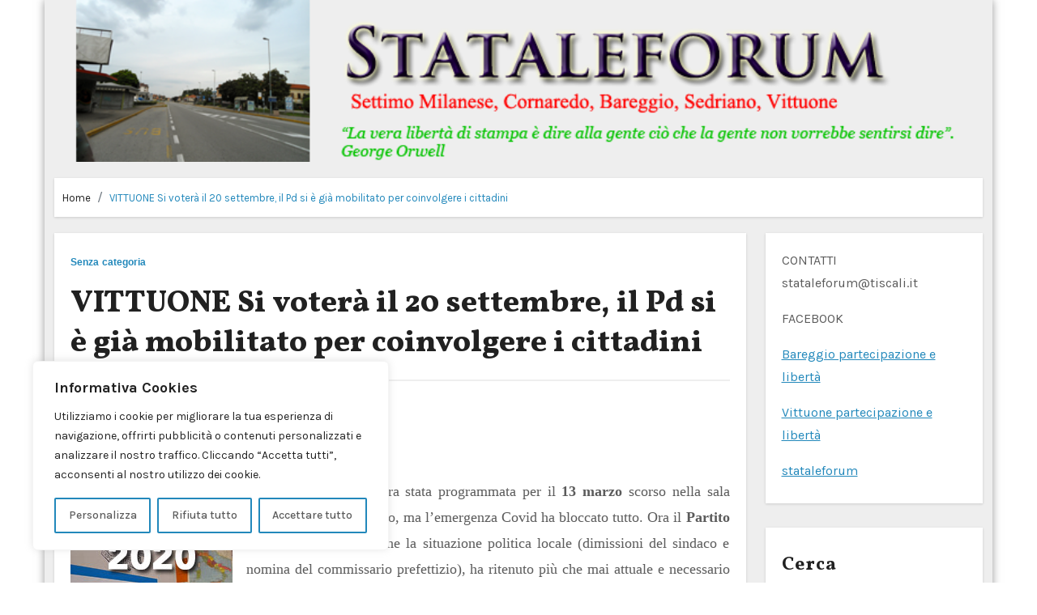

--- FILE ---
content_type: text/html; charset=UTF-8
request_url: https://stataleforum.com/2020/06/vittuone-si-votera-il-20-settembre-il-pd-si-e-gia-mobilitato-per-coinvolgere-i-cittadini/
body_size: 29316
content:
<!-- =========================
     Page Breadcrumb   
============================== -->
<!DOCTYPE html>
<html lang="it-IT" itemscope itemtype="https://schema.org/BlogPosting">
<head>
<meta charset="UTF-8">
<meta name="viewport" content="width=device-width, initial-scale=1">
<link rel="profile" href="https://gmpg.org/xfn/11">
<title>VITTUONE Si voterà il 20 settembre, il Pd si è già mobilitato per coinvolgere i cittadini &#8211; Stataleforum</title>

<style type="text/css">

:root {
  --secondary-color: #121418;
  --head-color: #212121;
  --stext-color: #000;
  --text-color: #5b5b5b;
  --wtext-color: #fff;
  --bg-color: #fff;
  --box-color: #fff;
  --wrap-color: #eee;
}
/*=#0c59db*/
::selection {
	color: white;
	background: #ff184e;
}

.bs-latest-news.two .bn_title h2:before {
    background-color: var(--head-color);
}

.bs-default.five .bs-head-detail {
    background: var(--secondary-color);
}
/*=#0c59db*/
/* --wrap-color: #eff2f7; */


.sidenav.offcanvas {
	background: #fff;
	color: var(--secondary-color);
}
.sidenav .btn_close,
.sidenav .navbar-nav a.nav-link {
	color: #000;
}
.sidenav .btn_close:hover,
.sidenav .navbar-nav a.nav-link:hover {
	color: #ff184e;
}
.sidenav .dropdown-menu {
	background: var(--secondary-color);
}
.sidenav .dropdown-item {
	color: #fff;
}
.sidenav .dropdown-item:hover, .sidenav .dropdown-item:focus {
	background: #ff184e;
	color: #fff;
}
.bs-blog-thumb.toggle {
    background-color: transparent;
}
.toggle-container.two{
	background-color: var(--bg-color);
}

/*==================== default header ====================*/
.bs-head-detail {
	background: #fff;
	border-bottom-color: rgba(185, 185, 185, 0.5);
}
.bs-head-detail .info-left li a , .bs-head-detail li a i, .bs-head-detail .info-right li a {
	color: #fff;
}
.bs-head-detail .top-date {
	color: var(--head-color);
}
.bs-head-detail .time {
	background: #ff184e;
	color: #fff;
}
.bs-latest-news .bn_title h2 {
	background: var(--head-color);
	color: var(--wtext-color);
}
.bs-latest-news .bs-latest-news-slider a {
	color: var(--text-color);
}
.bs-latest-news  h6.headline {
    color: var(--bg-color);
   
}
.bs-latest-news.two  {
	background: var(--box-color);
	color: var(--text-color);
}
.bs-latest-news.two .bn_title h2:before {
    background-color: var(--head-color);   
}
.bs-default .navbar-wp {
    background-color: #ff184e;   
}  
.bs-default .navbar-wp .navbar-nav > li > a {
    color: #fff !important;
}
.navbar-wp .navbar-nav > li > a {
    color: var(--wtext-color);
}
.offcbtn {
    color: #fff !important;
}
.bs-default .navbar-wp .navbar-nav > li > a:hover, 
.bs-default .navbar-wp .navbar-nav > li > a:focus, 
.bs-default .navbar-wp .navbar-nav > .active > a, 
.bs-default .navbar-wp .navbar-nav > .active > a:hover, 
.bs-default .navbar-wp .navbar-nav > .active > a:focus {
    color: #ff184e;
}
.bs-default .bs-header-main .inner{
	background-color: var(--bg-color);
}

.navbar-wp {
	background: var(--bg-color);
	border-color: rgba(185, 185, 185, 0.5);
}
.navbar-wp .dropdown-menu {
	background: var(--bg-color);
}
.navbar-wp .dropdown-menu > li > a {
	background: var(--bg-color);
	color: var(--text-color);
}
.navbar-wp .dropdown-menu > li > a:hover,
.navbar-wp .dropdown-menu > li > a:focus  {
	background: #ff184e;
	color: white;
}
.navbar-wp .dropdown-menu.searchinner .btn {
	background: #ff184e !important;
	color: #fff !important;
}
.navbar-wp .dropdown-menu.searchinner .btn:hover {
	background-color: #121418;
	color: #fff;
}
/* ---bs-default two-- */

.bs-headtwo .navbar-wp .navbar-nav > li > a {
    color: var(--head-color);
}

/* ---bs-default three-- */
.bs-headthree .bs-header-main .inner {
    background-color: var(--bg-color);
}
.bs-headthree .navbar-wp .navbar-nav > li > a {
    color: var(--head-color);
}
.bs-headthree .bs-head-detail {
	background: var(--secondary-color);
	
}
.bs-headthree .bs-latest-news .bs-latest-news-slider a {
	color: var(--head-color);
}

/* ---bs-default four-- */

.bs-headfour .bs-head-detail {
    background-color: var(--secondary-color);
}
.bs-headfour .bs-head-detail .top-date {
    color: var(--bg-color);
}
.bs-headfour .navbar-wp .navbar-nav > li > a {
    color: var(--head-color);
}

/* ---bs-default five-- */
.bs-headfive .bs-head-detail {
    background: var(--secondary-color);
}
.bs-headfive .navbar-wp .navbar-nav > li > a {
    color: var(--bg-color);
}
.bs-headfive .navbar-wp {
    background: rgba(0, 0, 0, 0.5);
}
.bs-headfive .desk-header i {
	color: var(--bg-color);
}
.bs-head-detail .bs-latest-news {
    background: unset;
}
.bs-head-detail .bs-latest-news .bs-latest-news-slider a {
	color: #fff;
}
/* ---bs-default six-- */
.bs-headsix .bs-head-detail {
    background: var(--wrap-color);  
}
.bs-headsix .bs-header-main .inner{
	background-color: var(--bg-color);
}
.bs-headsix868 [role=button] {
    cursor: pointer;
    padding: 15px 0;
}
.btn.btn-subscribe {
	color: #fff;
    border-color: #fff;
}
.btn.btn-subscribe:hover {
	background: var(--secondary-color);
    color: #fff;
    border-color: var(--secondary-color);
}
.wp-block-search__input:hover, .wp-block-search__inside-wrapper .wp-block-search__input:focus {
	border-color: #ff184e;
}
/*==================== Offcanvas-header ====================*/
.offcanvas-body h1, .offcanvas-body h2, .offcanvas-body h3, .offcanvas-body h4, .offcanvas-body h5, .offcanvas-body h6 {
	color: #212121;
}
/*==================== Body & Global ====================*/
.wrapper {
    background: var(--wrap-color);
}
body {
	color: #5b5b5b;
}
input:not([type]), input[type="email"], input[type="number"], input[type="password"], input[type="tel"], input[type="url"], input[type="text"], textarea {
	color: #9b9ea8;
	border-color: #eef3fb;
}
.form-control:hover, textarea:hover, input:not([type]):hover, input[type="email"]:hover, input[type="number"]:hover, input[type="password"]:hover, input[type="tel"]:hover, input[type="url"]:hover, input[type="text"]:hover, input:not([type]):focus, input[type="email"]:focus, input[type="number"]:focus, input[type="password"]:focus, input[type="tel"]:focus, input[type="url"]:focus, input[type="text"]:focus {
	border-color: #ff184e;
}
input[type="submit"], button {
	background: #ff184e;
	border-color: #ff184e;
	color: #fff;
}
input[type="submit"]:hover, button:hover,input[type="submit"]:focus, button:focus {
	background: var(--secondary-color);
	border-color: var(--secondary-color);
	color: #fff;
}
a {
	color: #ff184e;
}
a:hover, a:focus {
	color: var(--secondary-color);
}
.wp-block-calendar tbody td{
	color: var(--text-color);
}
.bs-error-404 h1 i {
	color: #ff184e;
}
.grey-bg {
	background: #f4f7fc;
}
.bs .swiper-button-prev, 
.bs .swiper-button-next {
	background: var(--secondary-color);
	color: #fff;
}
.bs .swiper-button-prev:hover,
 .bs .swiper-button-next:hover  {
	background: #ff184e;
	color: #fff;
}
.homemain .bs-blog-thumb.lg {
	background-color: var(--box-color);
}
.thumbs-slider2.bs .swiper-button-prev,
 .thumbs-slider2.bs .swiper-button-next {
    background: rgba(0,0,0,0.3);
    color: #fff;
} 
.homemain.three.bs .swiper-button-prev,
 .homemain.three.bs .swiper-button-next {
    background: var(--bg-color);
    color: #ff184e;
	box-shadow: 0 0 17px 8px rgb(212 212 212 / 50%);
}
.homemain.three.bs .swiper-button-prev:hover,
 .homemain.three.bs .swiper-button-next:hover {
    background: #ff184e;
    color: var(--bg-color);
  
}
.homemain.three.bs .swiper-button-prev:focus,
 .homemain.three.bs .swiper-button-next:focus {
    background: #ff184e;
    color: var(--bg-color);
}
.bs-social li a {
	background: var(--bg-color);
	color: var(--text-color);
	 border-color: #E0E0E0;
}
.bs-social li a i {
	color: var(--text-color);
}
.bs-social li a:hover, .bs-social li a:focus {
	background: #ff184e;
	color: #fff;
	border-color: #ff184e;
}
.bs-social li a:hover i, .bs-social li a:focus i { 
	color: #fff; 
}
.bs-widget.promo {
	background-color: #eee;
}
.bs-widget.promo:hover .text::before{
	border-top-color: #ff184e;
    border-right-color: #ff184e;
}
.bs-widget.promo:hover .text::after{
	border-bottom-color: #ff184e;
    border-left-color: #ff184e;
}
.bs-widget.promo .inner-content {
    background: rgba(0, 0, 0, 0.1);
}
.bs-widget.promo:hover .inner-content {
    background: rgba(255, 255, 255, 0.8);
}
.bs-widget.promo h5 a { 
	color: var(--text-color);
    background: var(--bg-color);
}
.bs-widget.promo:hover h5 a, .bs-widget.promo h5 a:focus { 
	background: #ff184e;
	color: #fff;
}
.bs-widget .bs-widget-tags a{
	color: var(--text-color);
    background: var(--bg-color);
    border-color: #d7d7d7;
}
.tabarea-area .nav-tabs .nav-link {
	background: var(--bg-color);
	color: var(--text-color);
	border-color: #eee;
}
.tabarea-area .nav-tabs .nav-link:hover,.tabarea-area .nav-tabs .nav-link:focus, 
.tabarea-area .nav-tabs .nav-link.active {
	background: #ff184e;
	color: #fff;
	border-color: #ff184e;
}
/*==================== widget latest ====================*/
.media.bs-latest .title a {
    color: var(--head-color);
}
.media.bs-latest .title a:hover {
    color: #ff184e;
}
.bs-category a {
	color: #ff184e;
	background-color: var(--bg-color);
}
/*==================== widget Title ====================*/
.missed {
	background: var(--bg-color);
}
/*==================== widget Title ====================*/
.bs-widget-title {
	color: var(--head-color);
    border-color: #d7d7d7;
}
.bs-blog-category a:after {
    background-color: #ff184e;
}
.bs-widget-title:after, .bs-widget-title:before {
    border-color: #d7d7d7;
}
.bs-widget-title.two {
    border-color: #d7d7d7;
}
.bs-widget-title.two .title {
	background: #ff184e;
	color: #fff;
} 
blockquote::before {
    color: #ff184e;
} 
/*==================== featured tab widget ====================*/
.featured-tab-widget .nav-link.active, .featured-tab-widget .nav-link:hover, .featured-tab-widget .nav-link:focus {
    color: #ff184e;
}
.featured-tab-widget .nav-link {
    color: var(--secondary-color);
}
/*==================== Blog ====================*/
.small-post  {
	background: var(--box-color);
}
.small-post h5.title a {
	color: var(--head-color);
}
.small-post h5.title a:hover, .small-post h5.title a:focus {
	color: #ff184e;
}
/*==================== Blog ====================*/
.bs-blog-post {
	background: var(--box-color);
}
.bs-blog-post .small {
    color: var(--text-color);
}
.bs-blog-post .single .nav-links a, .bs-blog-post .single .single-nav-links a {
    color: var(--head-color);
}
.bs-blog-post .single .nav-links a:hover, .bs-blog-post .single .single-nav-links a:hover {
    color: #ff184e;
}
.bs-blog-post.two .small {
    background: var(--box-color);
    color: var(--text-color);
}
.bs-blog-post.three .title a {
	color: #fff;
}
.bs-blog-post.three .bs-blog-meta a {
    color: #fff;
}
.bs-blog-post.four .small {
    background-color: var(--box-color);
}
.bs-blog-post .bs-header .bs-blog-date {
    color: var(--text-color);
}
.bs-widget .recentarea-slider .media.bs-blog-post  {
	border-color: #d7d7d7;
}
.bs-widget .bs-author h4{
	color: var(--head-color);
}
.bs-widget .bs-author {
	color: var(--text-color);
}
.media.bs-blog-post {
	background: unset;
	border-color: #d7d7d7;
}
.media.bs-blog-post a {
	color: var(--text-color);
}
.media.bs-blog-post a:hover, .media.bs-blog-post a:focus {
	color: #ff184e;
} 
.bs-blog-thumb .bs-blog-inner.two::after {
     background-color: transparent; 
}
.bs-blog-thumb .bs-blog-inner h4, .bs-blog-thumb .bs-blog-inner h4 a{
	color: var(--head-color);
}
.bs-blog-thumb .bs-blog-inner h4:hover, .bs-blog-thumb .bs-blog-inner h4 a:hover, .bs-blog-thumb .bs-blog-inner h4 a:focus{
	color: #ff184e;
}
.bs-blog-thumb .bs-blog-inner.two h4, .bs-blog-thumb .bs-blog-inner.two h4 a {
    color: var(--bg-color);
}
.bs-blog-inner.two .bs-blog-category a {
    color: var(--wrap-color);
}
.bs-blog-category:before {
    background: #ff184e;
}
.bs-blog-category a {
	color: #ff184e;
}
.bs-blog-category a:hover, .bs-blog-category a:focus {
	color: var(--text-color);
}
.bs-blog-post h4.title, .bs-blog-post h4.title a,.bs-blog-post h1.title, .bs-blog-post h1.title a {
	color: var(--head-color);
}
.bs-blog-post h4.title a:hover, .bs-blog-post h4.title a:focus, .bs-blog-post h1.title a:hover, .bs-blog-post h1.title a:focus {
	color: #ff184e;
}
.bs-author:before, .bs-blog-date:before, .comments-link:before, .cat-links:before, .tag-links:before {
    color: #ff184e;
}
.bs-blog-meta, .bs-blog-meta a{
	color: var(--text-color);
}
.bs-blog-thumb.toggle .bs-blog-inner .bs-blog-category a{
	color: var(--wrap-color);
}
.bs-blog-thumb.toggle .bs-blog-inner h4 a{
 color: var(--bg-color);
}
.bs-blog-thumb.toggle  .bs-blog-meta a {
    color: var(--bg-color);
}
.bs-blog-meta a:hover, .bs-blog-meta a:focus{
	color: #ff184e;
} 
.post-share-icons a {
	color: var(--text-color);
}
.post-share-icons a:hover {
	border-color: #ff184e;
}
.bs-info-author-block {
	background: var(--box-color);
}
.bs-info-author-block .bs-author-pic img,.comments-area img.avatar {
    border-bottom-color: #ff184e;
    border-left-color: #ff184e;
    border-top-color: #e5e5e5;
    border-right-color: #e5e5e5;
}
.bs-info-author-block h4 a {
   color: var(--head-color);
}
.bs-info-author-block h4 a:hover, .bs-info-author-block h4 a:focus {
   color: #ff184e;
}
.comments-area a {
	color: var(--head-color); 
}
.comments-area a {
	color: var(--head-color); 
}
.comments-area .reply a {
	color: #fff;
    background: #ff184e;
    border-color: #ff184e;
}
.comments-area .reply a:hover, .comments-area .reply a:focus {
	color: #fff;
    background: var(--secondary-color);
    border-color: var(--secondary-color);
}

.bs-widget .bs-author img.rounded-circle {
    border-bottom-color: #ff184e;
    border-left-color: #ff184e;
    border-top-color: #e5e5e5;
    border-right-color: #e5e5e5;
}
.widget_block h2 {
	color: var(--head-color);
	border-color: #d7d7d7;
}
.wp-block-tag-cloud a {
	color: var(--text-color);
    background: var(--box-color);
    border-color: #d7d7d7;
}
.wp-block-tag-cloud a:hover, .wp-block-tag-cloud a:focus {
	color: #fff;
	background: #ff184e;
	border-color: #ff184e;
} 
.bs-blog-meta span { 
	color: #ff184e; 
}
/*==================== Sidebar ====================*/
.bs-sidebar .bs-widget {
	background: var(--box-color);
	border-color: #d7d7d7;
}
.bs-sidebar .bs-widget .bs-widget-title:after, .bs-sidebar .bs-widget .bs-widget-title:before {
	border-color: #d7d7d7;
}
.bs-sidebar .bs-widget h6 {
	color: var(--head-color);
	border-color: #d7d7d7;
}
.bs-sidebar .bs-widget .title {
	color: var(--head-color);
}
.bs-sidebar .bs-widget ul li {
	border-color: #eee;
}
.bs-sidebar .bs-widget ul li a {
	color: var(--text-color);
}
.bs-sidebar .bs-widget ul li a:hover, .bs-sidebar .bs-widget ul li a:focus {
	color: #ff184e;
}
.bs-sidebar .bs-widget .bs-widget-tags a, .bs-sidebar .bs-widget .tagcloud a {
	color: var(--text-color);
    background: var(--bg-color);
	border-color: #d7d7d7;
}
.bs-sidebar .bs-widget .bs-widget-tags a:hover, .bs-sidebar .bs-widget .tagcloud a:hover, .bs-sidebar .bs-widget .bs-widget-tags a:focus, .bs-sidebar .bs-widget .tagcloud a:focus {
	color: #fff;
	background: #ff184e;
	border-color: #ff184e;
}
.bs-sidebar .bs-widget.widget_search .btn {
	color: #fff;
	background: #ff184e;
	border-color: #ff184e;
}
.bs-sidebar .bs-widget.widget_search .btn:hover, .bs-sidebar .bs-widget.widget_search .btn:focus  {
	color: #fff;
	background: var(--secondary-color);
	border-color: var(--secondary-color);
}
.bs-widget .calendar_wrap table thead th, .bs-widget .calendar_wrap  table, .bs-widget .calendar_wrap td {
	border-color: rgba(51, 51, 51, 0.1);
	color: var(--text-color);
}
.bs-widget .calendar_wrap table caption {
	background: #ff184e;
	border-color: #ff184e;
	color: #fff;
}
/*==================== general ====================*/
h1, .h1, h2, .h2, h3, .h3, h4, .h4, h5, .h5, h6, .h6 {
	color: #212121;
}
.btn, .btn-theme, .more-link { 
	color: var(--text-color);
	border-color: #ff184e;
}
.btn-theme:hover, .btn-theme:focus, .more-link:hover, .more-link:focus {
	background: var(--secondary-color);
	color: #fff;
	border-color: var(--secondary-color);
}
.btn-blog:hover, .btn-blog:focus {
	background: #ff184e;
	color: #fff;
	border-color: #ff184e;
}
button, [type=button], [type=reset], [type=submit] {
    background: transparent !important;
    color: var(--text-color) !important;
    border-color: #ff184e !important;
}
button:hover, [type=button]:hover, [type=reset]:hover, [type=submit]:hover
,button:focus, [type=button]:focus, [type=reset]:focus, [type=submit]:focus {
    background: var(--secondary-color) !important;
    color: #fff !important;
    border-color: var(--secondary-color) !important;
}
/*==================== pagination color ====================*/
.pagination > li > a, .pagination > li > span {
	background: #fff;
	color: #999;
}
.pagination > .active > a, .pagination > .active > a:hover, .pagination > li > a:hover, .pagination > li > a:focus, .pagination > .active > a, .pagination > .active > span, .pagination > .active > a:hover, .pagination > .active > span:hover, .pagination > .active > a:focus, .pagination > .active > span:focus {
	border-color: #ff184e;
	background: #ff184e;
	color: #fff;
}
.page-item.active .page-link {
  border-color: #ff184e;
	background: #ff184e;
	color: #fff;
}
.pagination .page-numbers{
	background: #fff;
}
.navigation.pagination .nav-links .page-numbers.current, .navigation.pagination .nav-links a:hover, a.error-btn { background-color: #ff184e; color:#fff; }
/*=== navbar drop down hover color ===*/
.navbar-base .navbar-nav > .open > a, .navbar-base .navbar-nav > .open > a:hover, .navbar-base .navbar-nav > .open > a:focus {
	color: #fff;
}

.navigation.pagination > .active > a, .navigation.pagination > .active > a:hover, .navigation.pagination > li > a:hover, .navigation.pagination > li > a:focus, .navigation.pagination > .active > a, .navigation.pagination > .active > span, .navigation.pagination > .active > a:hover, .navigation.pagination > .active > span:hover, .navigation.pagination > .active > a:focus, .navigation.pagination > .active > span:focus {
    border-color: #ff184e;
    background: #ff184e;
    color: #fff;
}
/*==================== typo ====================*/
.bs-breadcrumb-section .overlay {
	background: var(--box-color);
}
.bs-breadcrumb-section .breadcrumb a  {
	color: var(--head-color);
}
.bs-breadcrumb-section .breadcrumb a:hover,
.bs-breadcrumb-section .breadcrumb a:focus,
.bs-breadcrumb-section .breadcrumb .active a {
	color: #ff184e;
}
.bs-breadcrumb-title h1 {
	color: var(--head-color);
}
.bs-page-breadcrumb > li a {
	color: var(--head-color);
}
.bs-page-breadcrumb > li a:hover, .bs-page-breadcrumb > li a:focus {
	color: #ff184e;
}
.bs-page-breadcrumb > li + li:before {
	color: var(--head-color);
}
.bs-contact .bs-widget-address {
	background: #fff;
}
.bs-contact .bs-widget-address li span.icon-addr i {
	color: #ff184e;
}
/*==================== footer background ====================*/
.footer-first {
    background: var(--bg-color);
}
footer .overlay {
	background: var(--secondary-color);;
}
footer .bs-widget h6{
	color: #000;
}
footer .bs-widget ul li {
	color: #bbb;
}
footer .text-input button.sub-link  a{
	color: var(--bg-color);
}
footer .bs-widget ul li a {
	color: #bbb;
}
footer .checkbox a {
    color: var(--secondary-color);
}
footer .bs-widget ul li a:hover, footer .bs-widget ul li a:focus {
	color: #ff184e;
}
footer .bs-widget .calendar_wrap table thead th, footer .bs-widget .calendar_wrap table tbody td,footer .bs-widget #calendar_wrap td, footer .bs-widget #calendar_wrap th, footer .bs-widget .calendar_wrap table caption {
    color: #f2f7fd;
	border-color: #eee;
}
footer .bs-footer-copyright {
	background: #000;
}
footer .bs-footer-copyright, footer .bs-footer-copyright p, footer .bs-footer-copyright a {
	color: #bbb;
}
footer .bs-footer-copyright a:hover, footer .bs-footer-copyright a:focus {
	color: #ff184e;
}
footer .bs-widget p {
	color: #bbb;
}
footer .bs-widget.widget_search .btn {
	color: #fff;
	background: #ff184e;
	border-color: #ff184e;
}
footer .bs-widget.widget_search .btn:hover, footer .bs-widget.widget_search .btn:focus {
	background: var(--secondary-color);
	border-color: var(--secondary-color);
}
/* footer .bs-widget .bs-widget-tags a, footer .bs-widget .tagcloud a {
	background: rgba(255,255,255,0.1);
    color: #000;
} */
footer .bs-widget .bs-widget-tags a:hover, footer .bs-widget .tagcloud a:hover, footer .bs-widget .bs-widget-tags a:focus, footer .bs-widget .tagcloud a:focus {
	color: #fff;
	background: #ff184e;
}
.bs_upscr {
	background: #ff184e;
	border-color: #ff184e;
	color: #fff !important;
}
.bs_upscr:hover, .bs_upscr:focus {
	color: #fff;
}
/*form-control*/
footer .callout h2 {
    color: var(--head-color);
}
.bs-section.insta .title {
    color: var(--head-color);
}
.insta-img:before {
    background: #000;	
}
.insta-img .icon i{
	color: var(--bg-color);
}
.insta-img:hover .icon::before{
	border-top-color: #ff184e;
    border-right-color: #ff184e;
}
 .insta-img:hover .icon::after{
	border-bottom-color: #ff184e;
    border-left-color: #ff184e;
}

.form-group label {
    color: #515151;
}

.form-control {
	border-color: #eef3fb;
}
.form-control:focus {
	border-color: #ff184e;
}
.form-group label::before {
    background-color: #dddddd;
}
.form-group label::after {
	background-color: #ff184e;
}

.woocommerce ul.products li.product .woocommerce-loop-product__title {
	color: var(--secondary-color);
}
.woocommerce-page .products h3 {
	color: #333;
}
.woocommerce div.product .woocommerce-tabs .panel h2 {
	color: #333;
}
.related.products h2 {
	color: #333;
}
.woocommerce nav.woocommerce-pagination ul li a {
	color: #333;
}
.woocommerce nav .woocommerce-pagination ul li span {
	color: #333;
}
.woocommerce nav.woocommerce-pagination ul li a {
	border-color: #ddd;
}
.woocommerce nav .woocommerce-pagination ul li span {
	border-color: #ddd;
}

/*----woocommerce----*/ 
.woocommerce-cart table.cart td.actions .coupon .input-text {
	border-color: #ebebeb;
}
/*-theme-background-*/ 
.woocommerce nav.woocommerce-pagination ul li a:focus, .woocommerce nav.woocommerce-pagination ul li a:hover, .woocommerce nav.woocommerce-pagination ul li span.current, .woocommerce #respond input#submit, .woocommerce input.button.alt, .woocommerce .cart .button, .woocommerce .cart input.button, .woocommerce a.button, .woocommerce button.button, .woocommerce-page .products a.button, .woocommerce #respond input#submit, .woocommerce a.button, .woocommerce button.button, .woocommerce input.button, .woocommerce #respond input#submit.alt.disabled, .woocommerce #respond input#submit.alt.disabled:hover, .woocommerce #respond input#submit.alt:disabled, .woocommerce #respond input#submit.alt:disabled:hover, .woocommerce #respond input#submit.alt[disabled]:disabled, .woocommerce #respond input#submit.alt[disabled]:disabled:hover, .woocommerce a.button.alt.disabled, .woocommerce a.button.alt.disabled:hover, .woocommerce a.button.alt:disabled, .woocommerce a.button.alt:disabled:hover, .woocommerce a.button.alt[disabled]:disabled, .woocommerce a.button.alt[disabled]:disabled:hover, .woocommerce button.button.alt.disabled, .woocommerce button.button.alt.disabled:hover, .woocommerce button.button.alt:disabled, .woocommerce button.button.alt:disabled:hover, .woocommerce button.button.alt[disabled]:disabled, .woocommerce button.button.alt[disabled]:disabled:hover, .woocommerce input.button.alt.disabled, .woocommerce input.button.alt.disabled:hover, .woocommerce input.button.alt:disabled, .woocommerce input.button.alt:disabled:hover, .woocommerce input.button.alt[disabled]:disabled, .woocommerce input.button.alt[disabled]:disabled:hover {
	background: #ff184e;
}
.woocommerce #respond input#submit.alt, .woocommerce a.button.alt, .woocommerce button.button.alt, .woocommerce input.button.alt {
	background-color: #ff184e !important; 
}
.woocommerce nav.woocommerce-pagination ul li a, .woocommerce nav.woocommerce-pagination ul li span {
	background: #ebe9eb;
	color: #999;
}
/*-theme-color-*/ 
.woocommerce #respond input#submit, .woocommerce a.button.alt, .woocommerce button.button.alt, .woocommerce input.button.alt, .woocommerce-page .products .added_to_cart, .woocommerce div.product .woocommerce-tabs ul.tabs li.active, .woocommerce div.product .woocommerce-tabs ul.tabs li.active {
	color: #ff184e;
}
/*-theme-border-color-*/ 
.woocommerce-cart table.cart td.actions .coupon .input-text:hover, .woocommerce-cart table.cart td.actions .coupon .input-text:focus, .woocommerce div.product .woocommerce-tabs ul.tabs li.active, .woocommerce nav .woocommerce-pagination ul li a:focus, .woocommerce nav .woocommerce-pagination ul li a:hover, .woocommerce nav.woocommerce-pagination ul li span.current, .woocommerce nav.woocommerce-pagination ul li a:focus, .woocommerce nav.woocommerce-pagination ul li a:hover, .woocommerce nav.woocommerce-pagination ul li span.current {
	border-color: #ff184e;
}

/*-theme-secondary-background-*/ 
.woocommerce #review_form #respond .form-submit input:hover, .woocommerce-page .products a.button:hover, .woocommerce .cart .button:hover, .woocommerce .cart input.button:hover, .woocommerce #respond input#submit.alt:hover, .woocommerce a.button.alt:hover, .woocommerce button.button.alt:hover, .woocommerce input.button.alt:hover, .woocommerce #respond input#submit:hover, .woocommerce #respond input#submit:focus, .woocommerce a.button:hover, .woocommerce a.button:focus, .woocommerce button.button:hover, .woocommerce button.button:focus, .woocommerce input.button:hover, .woocommerce input.button:focus {
	background: var(--secondary-color);
	color: #fff;
}
/*-theme-secondary-color-*/ 
.woocommerce div.product .woocommerce-tabs ul.tabs li a {
	color: #161c28;
}
/*-theme-color-white-*/ 
.woocommerce-page .woocommerce .woocommerce-info a, .woocommerce-page .woocommerce .woocommerce-info:before, .woocommerce-page .woocommerce-message, .woocommerce-page .woocommerce-message a, .woocommerce-page .woocommerce-message a:hover, .woocommerce-page .woocommerce-message a:focus, .woocommerce .woocommerce-message::before, .woocommerce-page .woocommerce-error, .woocommerce-page .woocommerce-error a, .woocommerce-page .woocommerce .woocommerce-error:before, .woocommerce-page .woocommerce-info, .woocommerce-page .woocommerce-info a, .woocommerce-page .woocommerce-info:before, .woocommerce-page .woocommerce .woocommerce-info, .woocommerce-cart .wc-proceed-to-checkout a .checkout-button, .woocommerce .cart .button, .woocommerce .cart input.button, .woocommerce a.button, .woocommerce button.button, .woocommerce #respond input#submit, .woocommerce a.button.alt, .woocommerce button.button.alt, .woocommerce input.button.alt, .woocommerce nav .woocommerce-pagination ul li a:focus, .woocommerce nav.woocommerce-pagination ul li a:hover, .woocommerce nav.woocommerce-pagination ul li span.current, .woocommerce #respond input#submit, .woocommerce a.button, .woocommerce button.button, .woocommerce input.button, .woocommerce-page .products a.button, .woocommerce #respond input#submit:hover, .woocommerce #respond input#submit:focus, .woocommerce a.button:hover, .woocommerce a.button:focus, .woocommerce button.button:hover, .woocommerce button.button:focus, .woocommerce input.button:hover, .woocommerce input.button:focus {
	color: #fff;
}

.woocommerce .products span.onsale, .woocommerce span.onsale {
	background: #ff184e;
}

.woocommerce-page .products a .price, .woocommerce ul.products li.product .price, .woocommerce div.product p.price, .woocommerce div.product span.price {
	color: #000;
}
.woocommerce-page .products a .price ins {
	color: #e96656;
}
.woocommerce-page .products .star-rating, .woocommerce-page .star-rating span, .woocommerce-page .stars span a {
	color: #ffc107;
}

/*woocommerce-messages*/
.woocommerce-page .woocommerce-message {
	background: #2ac56c;
}
.woocommerce-page .woocommerce-message a {
	background-color: #ff184e;
}
.woocommerce-page .woocommerce-message a:hover, .woocommerce-page .woocommerce-message a:focus {
	background-color: #388e3c;
}
.woocommerce-page .woocommerce-error {
	background: #ff5252;
}
.woocommerce-page .woocommerce-error a {
	background-color: #F47565;
}
.woocommerce-page .woocommerce-info {
	background: #4593e3;
}
.woocommerce-page .woocommerce-info a {
	background-color: #5fb8dd;
}
.woocommerce-page .woocommerce .woocommerce-info {
	background: rgb(58, 176, 226);
}

/*woocommerce-Price-Slider*/ 
.woocommerce .widget_price_filter .ui-slider .ui-slider-range {
	background: #ff184e;
}
.woocommerce .widget_price_filter .ui-slider .ui-slider-handle {
	background: #ff184e;
}
.woocommerce-page .woocommerce-ordering select {
	color: #A0A0A0;
}
/*woocommerce-price-filter*/
.woocommerce .widget_price_filter .price_slider_wrapper .ui-widget-content {
	background: #1a2128;
}
/*woocommerce-form*/
.woocommerce form .form-row input.input-text, .woocommerce form .form-row textarea {
	border-color: #ccc;
	color: #999;
}
.woocommerce form .form-row label { 
	color: #222;
}
footer .bs-widget h1, footer .bs-widget h2, footer .bs-widget h3, footer .bs-widget h4, footer .bs-widget h5, footer .bs-widget h6{
color: #bbb;
}
footer .bs-widget blockquote, footer .bs-widget blockquote p{
color:  var(--text-color);
}
blockquote {
    border-left: 5px solid #ff184e;
	background: var(--box-color);
}
footer .bs-widget .small-post-content p, footer .bs-widget .small-post-content .bs-blog-meta a{
color: #212121;
}
footer .bs-widget .wp-block-table ,footer .bs-widget .wp-block-calendar table caption {
    color:#bbb;
}
@media (max-width: 991.98px){
/* .collapse.navbar-collapse {
    background: #fff;
} */

.bs-headfive .collapse.navbar-collapse {
    background: transparent;
}
.navbar-toggler-icon {
    background-color: #fff;
}
.bs-headfive .navbar-wp .navbar-nav > li > a.nav-link, .navbar-wp .dropdown-menu > li > a {
    background: transparent;
    color: #fff;
}
}

@media (max-width: 767.98px) {
	.navbar-wp .navbar-nav > li > a.nav-link,.navbar-wp .dropdown-menu > li > a {
		background: transparent;
    	color: var(--head-color);
	}
	input[type="submit"], button {
	
		color: #000;
	}
}


::-webkit-scrollbar-thumb:hover, .bs-widget .recentarea-slider .bs-post-area:before
{
	 background: #ff184e;
}

.img-shadow {
    box-shadow: -30px 30px 1px 0 #ff184e;
}
</style>
<meta name='robots' content='max-image-preview:large' />
<link rel='dns-prefetch' href='//stats.wp.com' />
<link rel='dns-prefetch' href='//fonts.googleapis.com' />
<link rel='preconnect' href='//i0.wp.com' />
<link rel='preconnect' href='//c0.wp.com' />
<link rel="alternate" type="application/rss+xml" title="Stataleforum &raquo; Feed" href="https://stataleforum.com/feed/" />
<link rel="alternate" type="application/rss+xml" title="Stataleforum &raquo; Feed dei commenti" href="https://stataleforum.com/comments/feed/" />
<link rel="alternate" type="application/rss+xml" title="Stataleforum &raquo; VITTUONE Si voterà il 20 settembre, il Pd si è già mobilitato per coinvolgere i cittadini Feed dei commenti" href="https://stataleforum.com/2020/06/vittuone-si-votera-il-20-settembre-il-pd-si-e-gia-mobilitato-per-coinvolgere-i-cittadini/feed/" />
<link rel="alternate" title="oEmbed (JSON)" type="application/json+oembed" href="https://stataleforum.com/wp-json/oembed/1.0/embed?url=https%3A%2F%2Fstataleforum.com%2F2020%2F06%2Fvittuone-si-votera-il-20-settembre-il-pd-si-e-gia-mobilitato-per-coinvolgere-i-cittadini%2F" />
<link rel="alternate" title="oEmbed (XML)" type="text/xml+oembed" href="https://stataleforum.com/wp-json/oembed/1.0/embed?url=https%3A%2F%2Fstataleforum.com%2F2020%2F06%2Fvittuone-si-votera-il-20-settembre-il-pd-si-e-gia-mobilitato-per-coinvolgere-i-cittadini%2F&#038;format=xml" />
<!-- stataleforum.com is managing ads with Advanced Ads 2.0.16 – https://wpadvancedads.com/ --><script id="stata-ready">
			window.advanced_ads_ready=function(e,a){a=a||"complete";var d=function(e){return"interactive"===a?"loading"!==e:"complete"===e};d(document.readyState)?e():document.addEventListener("readystatechange",(function(a){d(a.target.readyState)&&e()}),{once:"interactive"===a})},window.advanced_ads_ready_queue=window.advanced_ads_ready_queue||[];		</script>
		<style id='wp-img-auto-sizes-contain-inline-css' type='text/css'>
img:is([sizes=auto i],[sizes^="auto," i]){contain-intrinsic-size:3000px 1500px}
/*# sourceURL=wp-img-auto-sizes-contain-inline-css */
</style>
<link rel='stylesheet' id='jetpack_related-posts-css' href='https://c0.wp.com/p/jetpack/15.4/modules/related-posts/related-posts.css' type='text/css' media='all' />
<link rel='stylesheet' id='dashicons-css' href='https://c0.wp.com/c/6.9/wp-includes/css/dashicons.min.css' type='text/css' media='all' />
<link rel='stylesheet' id='post-views-counter-frontend-css' href='https://stataleforum.com/wp-content/plugins/post-views-counter/css/frontend.css?ver=1.7.3' type='text/css' media='all' />
<style id='wp-emoji-styles-inline-css' type='text/css'>

	img.wp-smiley, img.emoji {
		display: inline !important;
		border: none !important;
		box-shadow: none !important;
		height: 1em !important;
		width: 1em !important;
		margin: 0 0.07em !important;
		vertical-align: -0.1em !important;
		background: none !important;
		padding: 0 !important;
	}
/*# sourceURL=wp-emoji-styles-inline-css */
</style>
<style id='wp-block-library-inline-css' type='text/css'>
:root{--wp-block-synced-color:#7a00df;--wp-block-synced-color--rgb:122,0,223;--wp-bound-block-color:var(--wp-block-synced-color);--wp-editor-canvas-background:#ddd;--wp-admin-theme-color:#007cba;--wp-admin-theme-color--rgb:0,124,186;--wp-admin-theme-color-darker-10:#006ba1;--wp-admin-theme-color-darker-10--rgb:0,107,160.5;--wp-admin-theme-color-darker-20:#005a87;--wp-admin-theme-color-darker-20--rgb:0,90,135;--wp-admin-border-width-focus:2px}@media (min-resolution:192dpi){:root{--wp-admin-border-width-focus:1.5px}}.wp-element-button{cursor:pointer}:root .has-very-light-gray-background-color{background-color:#eee}:root .has-very-dark-gray-background-color{background-color:#313131}:root .has-very-light-gray-color{color:#eee}:root .has-very-dark-gray-color{color:#313131}:root .has-vivid-green-cyan-to-vivid-cyan-blue-gradient-background{background:linear-gradient(135deg,#00d084,#0693e3)}:root .has-purple-crush-gradient-background{background:linear-gradient(135deg,#34e2e4,#4721fb 50%,#ab1dfe)}:root .has-hazy-dawn-gradient-background{background:linear-gradient(135deg,#faaca8,#dad0ec)}:root .has-subdued-olive-gradient-background{background:linear-gradient(135deg,#fafae1,#67a671)}:root .has-atomic-cream-gradient-background{background:linear-gradient(135deg,#fdd79a,#004a59)}:root .has-nightshade-gradient-background{background:linear-gradient(135deg,#330968,#31cdcf)}:root .has-midnight-gradient-background{background:linear-gradient(135deg,#020381,#2874fc)}:root{--wp--preset--font-size--normal:16px;--wp--preset--font-size--huge:42px}.has-regular-font-size{font-size:1em}.has-larger-font-size{font-size:2.625em}.has-normal-font-size{font-size:var(--wp--preset--font-size--normal)}.has-huge-font-size{font-size:var(--wp--preset--font-size--huge)}.has-text-align-center{text-align:center}.has-text-align-left{text-align:left}.has-text-align-right{text-align:right}.has-fit-text{white-space:nowrap!important}#end-resizable-editor-section{display:none}.aligncenter{clear:both}.items-justified-left{justify-content:flex-start}.items-justified-center{justify-content:center}.items-justified-right{justify-content:flex-end}.items-justified-space-between{justify-content:space-between}.screen-reader-text{border:0;clip-path:inset(50%);height:1px;margin:-1px;overflow:hidden;padding:0;position:absolute;width:1px;word-wrap:normal!important}.screen-reader-text:focus{background-color:#ddd;clip-path:none;color:#444;display:block;font-size:1em;height:auto;left:5px;line-height:normal;padding:15px 23px 14px;text-decoration:none;top:5px;width:auto;z-index:100000}html :where(.has-border-color){border-style:solid}html :where([style*=border-top-color]){border-top-style:solid}html :where([style*=border-right-color]){border-right-style:solid}html :where([style*=border-bottom-color]){border-bottom-style:solid}html :where([style*=border-left-color]){border-left-style:solid}html :where([style*=border-width]){border-style:solid}html :where([style*=border-top-width]){border-top-style:solid}html :where([style*=border-right-width]){border-right-style:solid}html :where([style*=border-bottom-width]){border-bottom-style:solid}html :where([style*=border-left-width]){border-left-style:solid}html :where(img[class*=wp-image-]){height:auto;max-width:100%}:where(figure){margin:0 0 1em}html :where(.is-position-sticky){--wp-admin--admin-bar--position-offset:var(--wp-admin--admin-bar--height,0px)}@media screen and (max-width:600px){html :where(.is-position-sticky){--wp-admin--admin-bar--position-offset:0px}}

/*# sourceURL=wp-block-library-inline-css */
</style><style id='wp-block-heading-inline-css' type='text/css'>
h1:where(.wp-block-heading).has-background,h2:where(.wp-block-heading).has-background,h3:where(.wp-block-heading).has-background,h4:where(.wp-block-heading).has-background,h5:where(.wp-block-heading).has-background,h6:where(.wp-block-heading).has-background{padding:1.25em 2.375em}h1.has-text-align-left[style*=writing-mode]:where([style*=vertical-lr]),h1.has-text-align-right[style*=writing-mode]:where([style*=vertical-rl]),h2.has-text-align-left[style*=writing-mode]:where([style*=vertical-lr]),h2.has-text-align-right[style*=writing-mode]:where([style*=vertical-rl]),h3.has-text-align-left[style*=writing-mode]:where([style*=vertical-lr]),h3.has-text-align-right[style*=writing-mode]:where([style*=vertical-rl]),h4.has-text-align-left[style*=writing-mode]:where([style*=vertical-lr]),h4.has-text-align-right[style*=writing-mode]:where([style*=vertical-rl]),h5.has-text-align-left[style*=writing-mode]:where([style*=vertical-lr]),h5.has-text-align-right[style*=writing-mode]:where([style*=vertical-rl]),h6.has-text-align-left[style*=writing-mode]:where([style*=vertical-lr]),h6.has-text-align-right[style*=writing-mode]:where([style*=vertical-rl]){rotate:180deg}
/*# sourceURL=https://c0.wp.com/c/6.9/wp-includes/blocks/heading/style.min.css */
</style>
<style id='wp-block-latest-posts-inline-css' type='text/css'>
.wp-block-latest-posts{box-sizing:border-box}.wp-block-latest-posts.alignleft{margin-right:2em}.wp-block-latest-posts.alignright{margin-left:2em}.wp-block-latest-posts.wp-block-latest-posts__list{list-style:none}.wp-block-latest-posts.wp-block-latest-posts__list li{clear:both;overflow-wrap:break-word}.wp-block-latest-posts.is-grid{display:flex;flex-wrap:wrap}.wp-block-latest-posts.is-grid li{margin:0 1.25em 1.25em 0;width:100%}@media (min-width:600px){.wp-block-latest-posts.columns-2 li{width:calc(50% - .625em)}.wp-block-latest-posts.columns-2 li:nth-child(2n){margin-right:0}.wp-block-latest-posts.columns-3 li{width:calc(33.33333% - .83333em)}.wp-block-latest-posts.columns-3 li:nth-child(3n){margin-right:0}.wp-block-latest-posts.columns-4 li{width:calc(25% - .9375em)}.wp-block-latest-posts.columns-4 li:nth-child(4n){margin-right:0}.wp-block-latest-posts.columns-5 li{width:calc(20% - 1em)}.wp-block-latest-posts.columns-5 li:nth-child(5n){margin-right:0}.wp-block-latest-posts.columns-6 li{width:calc(16.66667% - 1.04167em)}.wp-block-latest-posts.columns-6 li:nth-child(6n){margin-right:0}}:root :where(.wp-block-latest-posts.is-grid){padding:0}:root :where(.wp-block-latest-posts.wp-block-latest-posts__list){padding-left:0}.wp-block-latest-posts__post-author,.wp-block-latest-posts__post-date{display:block;font-size:.8125em}.wp-block-latest-posts__post-excerpt,.wp-block-latest-posts__post-full-content{margin-bottom:1em;margin-top:.5em}.wp-block-latest-posts__featured-image a{display:inline-block}.wp-block-latest-posts__featured-image img{height:auto;max-width:100%;width:auto}.wp-block-latest-posts__featured-image.alignleft{float:left;margin-right:1em}.wp-block-latest-posts__featured-image.alignright{float:right;margin-left:1em}.wp-block-latest-posts__featured-image.aligncenter{margin-bottom:1em;text-align:center}
/*# sourceURL=https://c0.wp.com/c/6.9/wp-includes/blocks/latest-posts/style.min.css */
</style>
<style id='wp-block-search-inline-css' type='text/css'>
.wp-block-search__button{margin-left:10px;word-break:normal}.wp-block-search__button.has-icon{line-height:0}.wp-block-search__button svg{height:1.25em;min-height:24px;min-width:24px;width:1.25em;fill:currentColor;vertical-align:text-bottom}:where(.wp-block-search__button){border:1px solid #ccc;padding:6px 10px}.wp-block-search__inside-wrapper{display:flex;flex:auto;flex-wrap:nowrap;max-width:100%}.wp-block-search__label{width:100%}.wp-block-search.wp-block-search__button-only .wp-block-search__button{box-sizing:border-box;display:flex;flex-shrink:0;justify-content:center;margin-left:0;max-width:100%}.wp-block-search.wp-block-search__button-only .wp-block-search__inside-wrapper{min-width:0!important;transition-property:width}.wp-block-search.wp-block-search__button-only .wp-block-search__input{flex-basis:100%;transition-duration:.3s}.wp-block-search.wp-block-search__button-only.wp-block-search__searchfield-hidden,.wp-block-search.wp-block-search__button-only.wp-block-search__searchfield-hidden .wp-block-search__inside-wrapper{overflow:hidden}.wp-block-search.wp-block-search__button-only.wp-block-search__searchfield-hidden .wp-block-search__input{border-left-width:0!important;border-right-width:0!important;flex-basis:0;flex-grow:0;margin:0;min-width:0!important;padding-left:0!important;padding-right:0!important;width:0!important}:where(.wp-block-search__input){appearance:none;border:1px solid #949494;flex-grow:1;font-family:inherit;font-size:inherit;font-style:inherit;font-weight:inherit;letter-spacing:inherit;line-height:inherit;margin-left:0;margin-right:0;min-width:3rem;padding:8px;text-decoration:unset!important;text-transform:inherit}:where(.wp-block-search__button-inside .wp-block-search__inside-wrapper){background-color:#fff;border:1px solid #949494;box-sizing:border-box;padding:4px}:where(.wp-block-search__button-inside .wp-block-search__inside-wrapper) .wp-block-search__input{border:none;border-radius:0;padding:0 4px}:where(.wp-block-search__button-inside .wp-block-search__inside-wrapper) .wp-block-search__input:focus{outline:none}:where(.wp-block-search__button-inside .wp-block-search__inside-wrapper) :where(.wp-block-search__button){padding:4px 8px}.wp-block-search.aligncenter .wp-block-search__inside-wrapper{margin:auto}.wp-block[data-align=right] .wp-block-search.wp-block-search__button-only .wp-block-search__inside-wrapper{float:right}
/*# sourceURL=https://c0.wp.com/c/6.9/wp-includes/blocks/search/style.min.css */
</style>
<style id='wp-block-search-theme-inline-css' type='text/css'>
.wp-block-search .wp-block-search__label{font-weight:700}.wp-block-search__button{border:1px solid #ccc;padding:.375em .625em}
/*# sourceURL=https://c0.wp.com/c/6.9/wp-includes/blocks/search/theme.min.css */
</style>
<style id='wp-block-group-inline-css' type='text/css'>
.wp-block-group{box-sizing:border-box}:where(.wp-block-group.wp-block-group-is-layout-constrained){position:relative}
/*# sourceURL=https://c0.wp.com/c/6.9/wp-includes/blocks/group/style.min.css */
</style>
<style id='wp-block-group-theme-inline-css' type='text/css'>
:where(.wp-block-group.has-background){padding:1.25em 2.375em}
/*# sourceURL=https://c0.wp.com/c/6.9/wp-includes/blocks/group/theme.min.css */
</style>
<style id='global-styles-inline-css' type='text/css'>
:root{--wp--preset--aspect-ratio--square: 1;--wp--preset--aspect-ratio--4-3: 4/3;--wp--preset--aspect-ratio--3-4: 3/4;--wp--preset--aspect-ratio--3-2: 3/2;--wp--preset--aspect-ratio--2-3: 2/3;--wp--preset--aspect-ratio--16-9: 16/9;--wp--preset--aspect-ratio--9-16: 9/16;--wp--preset--color--black: #000000;--wp--preset--color--cyan-bluish-gray: #abb8c3;--wp--preset--color--white: #ffffff;--wp--preset--color--pale-pink: #f78da7;--wp--preset--color--vivid-red: #cf2e2e;--wp--preset--color--luminous-vivid-orange: #ff6900;--wp--preset--color--luminous-vivid-amber: #fcb900;--wp--preset--color--light-green-cyan: #7bdcb5;--wp--preset--color--vivid-green-cyan: #00d084;--wp--preset--color--pale-cyan-blue: #8ed1fc;--wp--preset--color--vivid-cyan-blue: #0693e3;--wp--preset--color--vivid-purple: #9b51e0;--wp--preset--gradient--vivid-cyan-blue-to-vivid-purple: linear-gradient(135deg,rgb(6,147,227) 0%,rgb(155,81,224) 100%);--wp--preset--gradient--light-green-cyan-to-vivid-green-cyan: linear-gradient(135deg,rgb(122,220,180) 0%,rgb(0,208,130) 100%);--wp--preset--gradient--luminous-vivid-amber-to-luminous-vivid-orange: linear-gradient(135deg,rgb(252,185,0) 0%,rgb(255,105,0) 100%);--wp--preset--gradient--luminous-vivid-orange-to-vivid-red: linear-gradient(135deg,rgb(255,105,0) 0%,rgb(207,46,46) 100%);--wp--preset--gradient--very-light-gray-to-cyan-bluish-gray: linear-gradient(135deg,rgb(238,238,238) 0%,rgb(169,184,195) 100%);--wp--preset--gradient--cool-to-warm-spectrum: linear-gradient(135deg,rgb(74,234,220) 0%,rgb(151,120,209) 20%,rgb(207,42,186) 40%,rgb(238,44,130) 60%,rgb(251,105,98) 80%,rgb(254,248,76) 100%);--wp--preset--gradient--blush-light-purple: linear-gradient(135deg,rgb(255,206,236) 0%,rgb(152,150,240) 100%);--wp--preset--gradient--blush-bordeaux: linear-gradient(135deg,rgb(254,205,165) 0%,rgb(254,45,45) 50%,rgb(107,0,62) 100%);--wp--preset--gradient--luminous-dusk: linear-gradient(135deg,rgb(255,203,112) 0%,rgb(199,81,192) 50%,rgb(65,88,208) 100%);--wp--preset--gradient--pale-ocean: linear-gradient(135deg,rgb(255,245,203) 0%,rgb(182,227,212) 50%,rgb(51,167,181) 100%);--wp--preset--gradient--electric-grass: linear-gradient(135deg,rgb(202,248,128) 0%,rgb(113,206,126) 100%);--wp--preset--gradient--midnight: linear-gradient(135deg,rgb(2,3,129) 0%,rgb(40,116,252) 100%);--wp--preset--font-size--small: 13px;--wp--preset--font-size--medium: 20px;--wp--preset--font-size--large: 36px;--wp--preset--font-size--x-large: 42px;--wp--preset--spacing--20: 0.44rem;--wp--preset--spacing--30: 0.67rem;--wp--preset--spacing--40: 1rem;--wp--preset--spacing--50: 1.5rem;--wp--preset--spacing--60: 2.25rem;--wp--preset--spacing--70: 3.38rem;--wp--preset--spacing--80: 5.06rem;--wp--preset--shadow--natural: 6px 6px 9px rgba(0, 0, 0, 0.2);--wp--preset--shadow--deep: 12px 12px 50px rgba(0, 0, 0, 0.4);--wp--preset--shadow--sharp: 6px 6px 0px rgba(0, 0, 0, 0.2);--wp--preset--shadow--outlined: 6px 6px 0px -3px rgb(255, 255, 255), 6px 6px rgb(0, 0, 0);--wp--preset--shadow--crisp: 6px 6px 0px rgb(0, 0, 0);}:root :where(.is-layout-flow) > :first-child{margin-block-start: 0;}:root :where(.is-layout-flow) > :last-child{margin-block-end: 0;}:root :where(.is-layout-flow) > *{margin-block-start: 24px;margin-block-end: 0;}:root :where(.is-layout-constrained) > :first-child{margin-block-start: 0;}:root :where(.is-layout-constrained) > :last-child{margin-block-end: 0;}:root :where(.is-layout-constrained) > *{margin-block-start: 24px;margin-block-end: 0;}:root :where(.is-layout-flex){gap: 24px;}:root :where(.is-layout-grid){gap: 24px;}body .is-layout-flex{display: flex;}.is-layout-flex{flex-wrap: wrap;align-items: center;}.is-layout-flex > :is(*, div){margin: 0;}body .is-layout-grid{display: grid;}.is-layout-grid > :is(*, div){margin: 0;}.has-black-color{color: var(--wp--preset--color--black) !important;}.has-cyan-bluish-gray-color{color: var(--wp--preset--color--cyan-bluish-gray) !important;}.has-white-color{color: var(--wp--preset--color--white) !important;}.has-pale-pink-color{color: var(--wp--preset--color--pale-pink) !important;}.has-vivid-red-color{color: var(--wp--preset--color--vivid-red) !important;}.has-luminous-vivid-orange-color{color: var(--wp--preset--color--luminous-vivid-orange) !important;}.has-luminous-vivid-amber-color{color: var(--wp--preset--color--luminous-vivid-amber) !important;}.has-light-green-cyan-color{color: var(--wp--preset--color--light-green-cyan) !important;}.has-vivid-green-cyan-color{color: var(--wp--preset--color--vivid-green-cyan) !important;}.has-pale-cyan-blue-color{color: var(--wp--preset--color--pale-cyan-blue) !important;}.has-vivid-cyan-blue-color{color: var(--wp--preset--color--vivid-cyan-blue) !important;}.has-vivid-purple-color{color: var(--wp--preset--color--vivid-purple) !important;}.has-black-background-color{background-color: var(--wp--preset--color--black) !important;}.has-cyan-bluish-gray-background-color{background-color: var(--wp--preset--color--cyan-bluish-gray) !important;}.has-white-background-color{background-color: var(--wp--preset--color--white) !important;}.has-pale-pink-background-color{background-color: var(--wp--preset--color--pale-pink) !important;}.has-vivid-red-background-color{background-color: var(--wp--preset--color--vivid-red) !important;}.has-luminous-vivid-orange-background-color{background-color: var(--wp--preset--color--luminous-vivid-orange) !important;}.has-luminous-vivid-amber-background-color{background-color: var(--wp--preset--color--luminous-vivid-amber) !important;}.has-light-green-cyan-background-color{background-color: var(--wp--preset--color--light-green-cyan) !important;}.has-vivid-green-cyan-background-color{background-color: var(--wp--preset--color--vivid-green-cyan) !important;}.has-pale-cyan-blue-background-color{background-color: var(--wp--preset--color--pale-cyan-blue) !important;}.has-vivid-cyan-blue-background-color{background-color: var(--wp--preset--color--vivid-cyan-blue) !important;}.has-vivid-purple-background-color{background-color: var(--wp--preset--color--vivid-purple) !important;}.has-black-border-color{border-color: var(--wp--preset--color--black) !important;}.has-cyan-bluish-gray-border-color{border-color: var(--wp--preset--color--cyan-bluish-gray) !important;}.has-white-border-color{border-color: var(--wp--preset--color--white) !important;}.has-pale-pink-border-color{border-color: var(--wp--preset--color--pale-pink) !important;}.has-vivid-red-border-color{border-color: var(--wp--preset--color--vivid-red) !important;}.has-luminous-vivid-orange-border-color{border-color: var(--wp--preset--color--luminous-vivid-orange) !important;}.has-luminous-vivid-amber-border-color{border-color: var(--wp--preset--color--luminous-vivid-amber) !important;}.has-light-green-cyan-border-color{border-color: var(--wp--preset--color--light-green-cyan) !important;}.has-vivid-green-cyan-border-color{border-color: var(--wp--preset--color--vivid-green-cyan) !important;}.has-pale-cyan-blue-border-color{border-color: var(--wp--preset--color--pale-cyan-blue) !important;}.has-vivid-cyan-blue-border-color{border-color: var(--wp--preset--color--vivid-cyan-blue) !important;}.has-vivid-purple-border-color{border-color: var(--wp--preset--color--vivid-purple) !important;}.has-vivid-cyan-blue-to-vivid-purple-gradient-background{background: var(--wp--preset--gradient--vivid-cyan-blue-to-vivid-purple) !important;}.has-light-green-cyan-to-vivid-green-cyan-gradient-background{background: var(--wp--preset--gradient--light-green-cyan-to-vivid-green-cyan) !important;}.has-luminous-vivid-amber-to-luminous-vivid-orange-gradient-background{background: var(--wp--preset--gradient--luminous-vivid-amber-to-luminous-vivid-orange) !important;}.has-luminous-vivid-orange-to-vivid-red-gradient-background{background: var(--wp--preset--gradient--luminous-vivid-orange-to-vivid-red) !important;}.has-very-light-gray-to-cyan-bluish-gray-gradient-background{background: var(--wp--preset--gradient--very-light-gray-to-cyan-bluish-gray) !important;}.has-cool-to-warm-spectrum-gradient-background{background: var(--wp--preset--gradient--cool-to-warm-spectrum) !important;}.has-blush-light-purple-gradient-background{background: var(--wp--preset--gradient--blush-light-purple) !important;}.has-blush-bordeaux-gradient-background{background: var(--wp--preset--gradient--blush-bordeaux) !important;}.has-luminous-dusk-gradient-background{background: var(--wp--preset--gradient--luminous-dusk) !important;}.has-pale-ocean-gradient-background{background: var(--wp--preset--gradient--pale-ocean) !important;}.has-electric-grass-gradient-background{background: var(--wp--preset--gradient--electric-grass) !important;}.has-midnight-gradient-background{background: var(--wp--preset--gradient--midnight) !important;}.has-small-font-size{font-size: var(--wp--preset--font-size--small) !important;}.has-medium-font-size{font-size: var(--wp--preset--font-size--medium) !important;}.has-large-font-size{font-size: var(--wp--preset--font-size--large) !important;}.has-x-large-font-size{font-size: var(--wp--preset--font-size--x-large) !important;}
/*# sourceURL=global-styles-inline-css */
</style>

<style id='classic-theme-styles-inline-css' type='text/css'>
/*! This file is auto-generated */
.wp-block-button__link{color:#fff;background-color:#32373c;border-radius:9999px;box-shadow:none;text-decoration:none;padding:calc(.667em + 2px) calc(1.333em + 2px);font-size:1.125em}.wp-block-file__button{background:#32373c;color:#fff;text-decoration:none}
/*# sourceURL=/wp-includes/css/classic-themes.min.css */
</style>
<link rel='stylesheet' id='ansar-import-css' href='https://stataleforum.com/wp-content/plugins/ansar-import/public/css/ansar-import-public.css?ver=2.1.0' type='text/css' media='all' />
<link rel='stylesheet' id='fameup-fonts-css' href='//fonts.googleapis.com/css?family=Vollkorn%3A400%2C500%2C700%2C800%2C900%7CKarla%3A+200%2C300%2C400%2C500%2C600%2C700%2C800%26display%3Dswap&#038;subset=latin%2Clatin-ext' type='text/css' media='all' />
<link rel='stylesheet' id='fameup-google-fonts-css' href='//fonts.googleapis.com/css?family=Vollkorn%7COpen+Sans%7CKalam%7CLato%7CRoboto&#038;subset=latin%2Clatin-ext' type='text/css' media='all' />
<link rel='stylesheet' id='bootstrap-css' href='https://stataleforum.com/wp-content/themes/fameup/css/bootstrap.css?ver=6.9' type='text/css' media='all' />
<link rel='stylesheet' id='fameup-style-css' href='https://stataleforum.com/wp-content/themes/anc-news/style.css?ver=6.9' type='text/css' media='all' />
<link rel='stylesheet' id='font-awesome-css' href='https://stataleforum.com/wp-content/themes/fameup/css/font-awesome.css?ver=6.9' type='text/css' media='all' />
<link rel='stylesheet' id='all-css-css' href='https://stataleforum.com/wp-content/themes/fameup/css/all.css?ver=6.9' type='text/css' media='all' />
<link rel='stylesheet' id='color-css-css' href='https://stataleforum.com/wp-content/themes/fameup/css/colors/default.css?ver=6.9' type='text/css' media='all' />
<link rel='stylesheet' id='fameup-dark-css' href='https://stataleforum.com/wp-content/themes/fameup/css/colors/dark.css?ver=6.9' type='text/css' media='all' />
<link rel='stylesheet' id='swiper-bundle-css-css' href='https://stataleforum.com/wp-content/themes/fameup/css/swiper-bundle.css?ver=6.9' type='text/css' media='all' />
<link rel='stylesheet' id='smartmenus-css' href='https://stataleforum.com/wp-content/themes/fameup/css/jquery.smartmenus.bootstrap.css?ver=6.9' type='text/css' media='all' />
<link rel='stylesheet' id='animate-css' href='https://stataleforum.com/wp-content/themes/fameup/css/animate.css?ver=6.9' type='text/css' media='all' />
<link rel='stylesheet' id='fameup-style-parent-css' href='https://stataleforum.com/wp-content/themes/fameup/style.css?ver=6.9' type='text/css' media='all' />
<link rel='stylesheet' id='ans-news-style-css' href='https://stataleforum.com/wp-content/themes/anc-news/style.css?ver=1.0' type='text/css' media='all' />
<script type="text/javascript" id="jetpack_related-posts-js-extra">
/* <![CDATA[ */
var related_posts_js_options = {"post_heading":"h4"};
//# sourceURL=jetpack_related-posts-js-extra
/* ]]> */
</script>
<script type="text/javascript" src="https://c0.wp.com/p/jetpack/15.4/_inc/build/related-posts/related-posts.min.js" id="jetpack_related-posts-js"></script>
<script type="text/javascript" id="cookie-law-info-js-extra">
/* <![CDATA[ */
var _ckyConfig = {"_ipData":[],"_assetsURL":"https://stataleforum.com/wp-content/plugins/cookie-law-info/lite/frontend/images/","_publicURL":"https://stataleforum.com","_expiry":"365","_categories":[{"name":"Necessaria","slug":"necessary","isNecessary":true,"ccpaDoNotSell":true,"cookies":[],"active":true,"defaultConsent":{"gdpr":true,"ccpa":true}},{"name":"Funzionale","slug":"functional","isNecessary":false,"ccpaDoNotSell":true,"cookies":[],"active":true,"defaultConsent":{"gdpr":false,"ccpa":false}},{"name":"Analitica","slug":"analytics","isNecessary":false,"ccpaDoNotSell":true,"cookies":[],"active":true,"defaultConsent":{"gdpr":false,"ccpa":false}},{"name":"Prestazioni","slug":"performance","isNecessary":false,"ccpaDoNotSell":true,"cookies":[],"active":true,"defaultConsent":{"gdpr":false,"ccpa":false}},{"name":"Pubblicitari","slug":"advertisement","isNecessary":false,"ccpaDoNotSell":true,"cookies":[],"active":true,"defaultConsent":{"gdpr":false,"ccpa":false}}],"_activeLaw":"gdpr","_rootDomain":"","_block":"1","_showBanner":"1","_bannerConfig":{"settings":{"type":"box","preferenceCenterType":"popup","position":"bottom-left","applicableLaw":"gdpr"},"behaviours":{"reloadBannerOnAccept":false,"loadAnalyticsByDefault":false,"animations":{"onLoad":"animate","onHide":"sticky"}},"config":{"revisitConsent":{"status":true,"tag":"revisit-consent","position":"bottom-left","meta":{"url":"#"},"styles":{"background-color":"#0056A7"},"elements":{"title":{"type":"text","tag":"revisit-consent-title","status":true,"styles":{"color":"#0056a7"}}}},"preferenceCenter":{"toggle":{"status":true,"tag":"detail-category-toggle","type":"toggle","states":{"active":{"styles":{"background-color":"#1863DC"}},"inactive":{"styles":{"background-color":"#D0D5D2"}}}}},"categoryPreview":{"status":false,"toggle":{"status":true,"tag":"detail-category-preview-toggle","type":"toggle","states":{"active":{"styles":{"background-color":"#1863DC"}},"inactive":{"styles":{"background-color":"#D0D5D2"}}}}},"videoPlaceholder":{"status":true,"styles":{"background-color":"#000000","border-color":"#000000cc","color":"#ffffff"}},"readMore":{"status":false,"tag":"readmore-button","type":"link","meta":{"noFollow":true,"newTab":true},"styles":{"color":"#1863DC","background-color":"transparent","border-color":"transparent"}},"showMore":{"status":true,"tag":"show-desc-button","type":"button","styles":{"color":"#1863DC"}},"showLess":{"status":true,"tag":"hide-desc-button","type":"button","styles":{"color":"#1863DC"}},"alwaysActive":{"status":true,"tag":"always-active","styles":{"color":"#008000"}},"manualLinks":{"status":true,"tag":"manual-links","type":"link","styles":{"color":"#1863DC"}},"auditTable":{"status":true},"optOption":{"status":true,"toggle":{"status":true,"tag":"optout-option-toggle","type":"toggle","states":{"active":{"styles":{"background-color":"#1863dc"}},"inactive":{"styles":{"background-color":"#FFFFFF"}}}}}}},"_version":"3.3.9.1","_logConsent":"1","_tags":[{"tag":"accept-button","styles":{"color":"#FFFFFF","background-color":"#1863DC","border-color":"#1863DC"}},{"tag":"reject-button","styles":{"color":"#1863DC","background-color":"transparent","border-color":"#1863DC"}},{"tag":"settings-button","styles":{"color":"#1863DC","background-color":"transparent","border-color":"#1863DC"}},{"tag":"readmore-button","styles":{"color":"#1863DC","background-color":"transparent","border-color":"transparent"}},{"tag":"donotsell-button","styles":{"color":"#1863DC","background-color":"transparent","border-color":"transparent"}},{"tag":"show-desc-button","styles":{"color":"#1863DC"}},{"tag":"hide-desc-button","styles":{"color":"#1863DC"}},{"tag":"cky-always-active","styles":[]},{"tag":"cky-link","styles":[]},{"tag":"accept-button","styles":{"color":"#FFFFFF","background-color":"#1863DC","border-color":"#1863DC"}},{"tag":"revisit-consent","styles":{"background-color":"#0056A7"}}],"_shortCodes":[{"key":"cky_readmore","content":"\u003Ca href=\"#\" class=\"cky-policy\" aria-label=\"Leggi di pi\u00f9\" target=\"_blank\" rel=\"noopener\" data-cky-tag=\"readmore-button\"\u003ELeggi di pi\u00f9\u003C/a\u003E","tag":"readmore-button","status":false,"attributes":{"rel":"nofollow","target":"_blank"}},{"key":"cky_show_desc","content":"\u003Cbutton class=\"cky-show-desc-btn\" data-cky-tag=\"show-desc-button\" aria-label=\"Mostra di pi\u00f9\"\u003EMostra di pi\u00f9\u003C/button\u003E","tag":"show-desc-button","status":true,"attributes":[]},{"key":"cky_hide_desc","content":"\u003Cbutton class=\"cky-show-desc-btn\" data-cky-tag=\"hide-desc-button\" aria-label=\"Mostra meno\"\u003EMostra meno\u003C/button\u003E","tag":"hide-desc-button","status":true,"attributes":[]},{"key":"cky_optout_show_desc","content":"[cky_optout_show_desc]","tag":"optout-show-desc-button","status":true,"attributes":[]},{"key":"cky_optout_hide_desc","content":"[cky_optout_hide_desc]","tag":"optout-hide-desc-button","status":true,"attributes":[]},{"key":"cky_category_toggle_label","content":"[cky_{{status}}_category_label] [cky_preference_{{category_slug}}_title]","tag":"","status":true,"attributes":[]},{"key":"cky_enable_category_label","content":"Abilitare","tag":"","status":true,"attributes":[]},{"key":"cky_disable_category_label","content":"Disattivare","tag":"","status":true,"attributes":[]},{"key":"cky_video_placeholder","content":"\u003Cdiv class=\"video-placeholder-normal\" data-cky-tag=\"video-placeholder\" id=\"[UNIQUEID]\"\u003E\u003Cp class=\"video-placeholder-text-normal\" data-cky-tag=\"placeholder-title\"\u003ESi prega di accettare il consenso ai cookie\u003C/p\u003E\u003C/div\u003E","tag":"","status":true,"attributes":[]},{"key":"cky_enable_optout_label","content":"Abilitare","tag":"","status":true,"attributes":[]},{"key":"cky_disable_optout_label","content":"Disattivare","tag":"","status":true,"attributes":[]},{"key":"cky_optout_toggle_label","content":"[cky_{{status}}_optout_label] [cky_optout_option_title]","tag":"","status":true,"attributes":[]},{"key":"cky_optout_option_title","content":"Non vendere le mie informazioni personali","tag":"","status":true,"attributes":[]},{"key":"cky_optout_close_label","content":"Vicino","tag":"","status":true,"attributes":[]},{"key":"cky_preference_close_label","content":"Vicino","tag":"","status":true,"attributes":[]}],"_rtl":"","_language":"it","_providersToBlock":[]};
var _ckyStyles = {"css":".cky-overlay{background: #000000; opacity: 0.4; position: fixed; top: 0; left: 0; width: 100%; height: 100%; z-index: 99999999;}.cky-hide{display: none;}.cky-btn-revisit-wrapper{display: flex; align-items: center; justify-content: center; background: #0056a7; width: 45px; height: 45px; border-radius: 50%; position: fixed; z-index: 999999; cursor: pointer;}.cky-revisit-bottom-left{bottom: 15px; left: 15px;}.cky-revisit-bottom-right{bottom: 15px; right: 15px;}.cky-btn-revisit-wrapper .cky-btn-revisit{display: flex; align-items: center; justify-content: center; background: none; border: none; cursor: pointer; position: relative; margin: 0; padding: 0;}.cky-btn-revisit-wrapper .cky-btn-revisit img{max-width: fit-content; margin: 0; height: 30px; width: 30px;}.cky-revisit-bottom-left:hover::before{content: attr(data-tooltip); position: absolute; background: #4e4b66; color: #ffffff; left: calc(100% + 7px); font-size: 12px; line-height: 16px; width: max-content; padding: 4px 8px; border-radius: 4px;}.cky-revisit-bottom-left:hover::after{position: absolute; content: \"\"; border: 5px solid transparent; left: calc(100% + 2px); border-left-width: 0; border-right-color: #4e4b66;}.cky-revisit-bottom-right:hover::before{content: attr(data-tooltip); position: absolute; background: #4e4b66; color: #ffffff; right: calc(100% + 7px); font-size: 12px; line-height: 16px; width: max-content; padding: 4px 8px; border-radius: 4px;}.cky-revisit-bottom-right:hover::after{position: absolute; content: \"\"; border: 5px solid transparent; right: calc(100% + 2px); border-right-width: 0; border-left-color: #4e4b66;}.cky-revisit-hide{display: none;}.cky-consent-container{position: fixed; width: 440px; box-sizing: border-box; z-index: 9999999; border-radius: 6px;}.cky-consent-container .cky-consent-bar{background: #ffffff; border: 1px solid; padding: 20px 26px; box-shadow: 0 -1px 10px 0 #acabab4d; border-radius: 6px;}.cky-box-bottom-left{bottom: 40px; left: 40px;}.cky-box-bottom-right{bottom: 40px; right: 40px;}.cky-box-top-left{top: 40px; left: 40px;}.cky-box-top-right{top: 40px; right: 40px;}.cky-custom-brand-logo-wrapper .cky-custom-brand-logo{width: 100px; height: auto; margin: 0 0 12px 0;}.cky-notice .cky-title{color: #212121; font-weight: 700; font-size: 18px; line-height: 24px; margin: 0 0 12px 0;}.cky-notice-des *,.cky-preference-content-wrapper *,.cky-accordion-header-des *,.cky-gpc-wrapper .cky-gpc-desc *{font-size: 14px;}.cky-notice-des{color: #212121; font-size: 14px; line-height: 24px; font-weight: 400;}.cky-notice-des img{height: 25px; width: 25px;}.cky-consent-bar .cky-notice-des p,.cky-gpc-wrapper .cky-gpc-desc p,.cky-preference-body-wrapper .cky-preference-content-wrapper p,.cky-accordion-header-wrapper .cky-accordion-header-des p,.cky-cookie-des-table li div:last-child p{color: inherit; margin-top: 0; overflow-wrap: break-word;}.cky-notice-des P:last-child,.cky-preference-content-wrapper p:last-child,.cky-cookie-des-table li div:last-child p:last-child,.cky-gpc-wrapper .cky-gpc-desc p:last-child{margin-bottom: 0;}.cky-notice-des a.cky-policy,.cky-notice-des button.cky-policy{font-size: 14px; color: #1863dc; white-space: nowrap; cursor: pointer; background: transparent; border: 1px solid; text-decoration: underline;}.cky-notice-des button.cky-policy{padding: 0;}.cky-notice-des a.cky-policy:focus-visible,.cky-notice-des button.cky-policy:focus-visible,.cky-preference-content-wrapper .cky-show-desc-btn:focus-visible,.cky-accordion-header .cky-accordion-btn:focus-visible,.cky-preference-header .cky-btn-close:focus-visible,.cky-switch input[type=\"checkbox\"]:focus-visible,.cky-footer-wrapper a:focus-visible,.cky-btn:focus-visible{outline: 2px solid #1863dc; outline-offset: 2px;}.cky-btn:focus:not(:focus-visible),.cky-accordion-header .cky-accordion-btn:focus:not(:focus-visible),.cky-preference-content-wrapper .cky-show-desc-btn:focus:not(:focus-visible),.cky-btn-revisit-wrapper .cky-btn-revisit:focus:not(:focus-visible),.cky-preference-header .cky-btn-close:focus:not(:focus-visible),.cky-consent-bar .cky-banner-btn-close:focus:not(:focus-visible){outline: 0;}button.cky-show-desc-btn:not(:hover):not(:active){color: #1863dc; background: transparent;}button.cky-accordion-btn:not(:hover):not(:active),button.cky-banner-btn-close:not(:hover):not(:active),button.cky-btn-revisit:not(:hover):not(:active),button.cky-btn-close:not(:hover):not(:active){background: transparent;}.cky-consent-bar button:hover,.cky-modal.cky-modal-open button:hover,.cky-consent-bar button:focus,.cky-modal.cky-modal-open button:focus{text-decoration: none;}.cky-notice-btn-wrapper{display: flex; justify-content: flex-start; align-items: center; flex-wrap: wrap; margin-top: 16px;}.cky-notice-btn-wrapper .cky-btn{text-shadow: none; box-shadow: none;}.cky-btn{flex: auto; max-width: 100%; font-size: 14px; font-family: inherit; line-height: 24px; padding: 8px; font-weight: 500; margin: 0 8px 0 0; border-radius: 2px; cursor: pointer; text-align: center; text-transform: none; min-height: 0;}.cky-btn:hover{opacity: 0.8;}.cky-btn-customize{color: #1863dc; background: transparent; border: 2px solid #1863dc;}.cky-btn-reject{color: #1863dc; background: transparent; border: 2px solid #1863dc;}.cky-btn-accept{background: #1863dc; color: #ffffff; border: 2px solid #1863dc;}.cky-btn:last-child{margin-right: 0;}@media (max-width: 576px){.cky-box-bottom-left{bottom: 0; left: 0;}.cky-box-bottom-right{bottom: 0; right: 0;}.cky-box-top-left{top: 0; left: 0;}.cky-box-top-right{top: 0; right: 0;}}@media (max-width: 440px){.cky-box-bottom-left, .cky-box-bottom-right, .cky-box-top-left, .cky-box-top-right{width: 100%; max-width: 100%;}.cky-consent-container .cky-consent-bar{padding: 20px 0;}.cky-custom-brand-logo-wrapper, .cky-notice .cky-title, .cky-notice-des, .cky-notice-btn-wrapper{padding: 0 24px;}.cky-notice-des{max-height: 40vh; overflow-y: scroll;}.cky-notice-btn-wrapper{flex-direction: column; margin-top: 0;}.cky-btn{width: 100%; margin: 10px 0 0 0;}.cky-notice-btn-wrapper .cky-btn-customize{order: 2;}.cky-notice-btn-wrapper .cky-btn-reject{order: 3;}.cky-notice-btn-wrapper .cky-btn-accept{order: 1; margin-top: 16px;}}@media (max-width: 352px){.cky-notice .cky-title{font-size: 16px;}.cky-notice-des *{font-size: 12px;}.cky-notice-des, .cky-btn{font-size: 12px;}}.cky-modal.cky-modal-open{display: flex; visibility: visible; -webkit-transform: translate(-50%, -50%); -moz-transform: translate(-50%, -50%); -ms-transform: translate(-50%, -50%); -o-transform: translate(-50%, -50%); transform: translate(-50%, -50%); top: 50%; left: 50%; transition: all 1s ease;}.cky-modal{box-shadow: 0 32px 68px rgba(0, 0, 0, 0.3); margin: 0 auto; position: fixed; max-width: 100%; background: #ffffff; top: 50%; box-sizing: border-box; border-radius: 6px; z-index: 999999999; color: #212121; -webkit-transform: translate(-50%, 100%); -moz-transform: translate(-50%, 100%); -ms-transform: translate(-50%, 100%); -o-transform: translate(-50%, 100%); transform: translate(-50%, 100%); visibility: hidden; transition: all 0s ease;}.cky-preference-center{max-height: 79vh; overflow: hidden; width: 845px; overflow: hidden; flex: 1 1 0; display: flex; flex-direction: column; border-radius: 6px;}.cky-preference-header{display: flex; align-items: center; justify-content: space-between; padding: 22px 24px; border-bottom: 1px solid;}.cky-preference-header .cky-preference-title{font-size: 18px; font-weight: 700; line-height: 24px;}.cky-preference-header .cky-btn-close{margin: 0; cursor: pointer; vertical-align: middle; padding: 0; background: none; border: none; width: auto; height: auto; min-height: 0; line-height: 0; text-shadow: none; box-shadow: none;}.cky-preference-header .cky-btn-close img{margin: 0; height: 10px; width: 10px;}.cky-preference-body-wrapper{padding: 0 24px; flex: 1; overflow: auto; box-sizing: border-box;}.cky-preference-content-wrapper,.cky-gpc-wrapper .cky-gpc-desc{font-size: 14px; line-height: 24px; font-weight: 400; padding: 12px 0;}.cky-preference-content-wrapper{border-bottom: 1px solid;}.cky-preference-content-wrapper img{height: 25px; width: 25px;}.cky-preference-content-wrapper .cky-show-desc-btn{font-size: 14px; font-family: inherit; color: #1863dc; text-decoration: none; line-height: 24px; padding: 0; margin: 0; white-space: nowrap; cursor: pointer; background: transparent; border-color: transparent; text-transform: none; min-height: 0; text-shadow: none; box-shadow: none;}.cky-accordion-wrapper{margin-bottom: 10px;}.cky-accordion{border-bottom: 1px solid;}.cky-accordion:last-child{border-bottom: none;}.cky-accordion .cky-accordion-item{display: flex; margin-top: 10px;}.cky-accordion .cky-accordion-body{display: none;}.cky-accordion.cky-accordion-active .cky-accordion-body{display: block; padding: 0 22px; margin-bottom: 16px;}.cky-accordion-header-wrapper{cursor: pointer; width: 100%;}.cky-accordion-item .cky-accordion-header{display: flex; justify-content: space-between; align-items: center;}.cky-accordion-header .cky-accordion-btn{font-size: 16px; font-family: inherit; color: #212121; line-height: 24px; background: none; border: none; font-weight: 700; padding: 0; margin: 0; cursor: pointer; text-transform: none; min-height: 0; text-shadow: none; box-shadow: none;}.cky-accordion-header .cky-always-active{color: #008000; font-weight: 600; line-height: 24px; font-size: 14px;}.cky-accordion-header-des{font-size: 14px; line-height: 24px; margin: 10px 0 16px 0;}.cky-accordion-chevron{margin-right: 22px; position: relative; cursor: pointer;}.cky-accordion-chevron-hide{display: none;}.cky-accordion .cky-accordion-chevron i::before{content: \"\"; position: absolute; border-right: 1.4px solid; border-bottom: 1.4px solid; border-color: inherit; height: 6px; width: 6px; -webkit-transform: rotate(-45deg); -moz-transform: rotate(-45deg); -ms-transform: rotate(-45deg); -o-transform: rotate(-45deg); transform: rotate(-45deg); transition: all 0.2s ease-in-out; top: 8px;}.cky-accordion.cky-accordion-active .cky-accordion-chevron i::before{-webkit-transform: rotate(45deg); -moz-transform: rotate(45deg); -ms-transform: rotate(45deg); -o-transform: rotate(45deg); transform: rotate(45deg);}.cky-audit-table{background: #f4f4f4; border-radius: 6px;}.cky-audit-table .cky-empty-cookies-text{color: inherit; font-size: 12px; line-height: 24px; margin: 0; padding: 10px;}.cky-audit-table .cky-cookie-des-table{font-size: 12px; line-height: 24px; font-weight: normal; padding: 15px 10px; border-bottom: 1px solid; border-bottom-color: inherit; margin: 0;}.cky-audit-table .cky-cookie-des-table:last-child{border-bottom: none;}.cky-audit-table .cky-cookie-des-table li{list-style-type: none; display: flex; padding: 3px 0;}.cky-audit-table .cky-cookie-des-table li:first-child{padding-top: 0;}.cky-cookie-des-table li div:first-child{width: 100px; font-weight: 600; word-break: break-word; word-wrap: break-word;}.cky-cookie-des-table li div:last-child{flex: 1; word-break: break-word; word-wrap: break-word; margin-left: 8px;}.cky-footer-shadow{display: block; width: 100%; height: 40px; background: linear-gradient(180deg, rgba(255, 255, 255, 0) 0%, #ffffff 100%); position: absolute; bottom: calc(100% - 1px);}.cky-footer-wrapper{position: relative;}.cky-prefrence-btn-wrapper{display: flex; flex-wrap: wrap; align-items: center; justify-content: center; padding: 22px 24px; border-top: 1px solid;}.cky-prefrence-btn-wrapper .cky-btn{flex: auto; max-width: 100%; text-shadow: none; box-shadow: none;}.cky-btn-preferences{color: #1863dc; background: transparent; border: 2px solid #1863dc;}.cky-preference-header,.cky-preference-body-wrapper,.cky-preference-content-wrapper,.cky-accordion-wrapper,.cky-accordion,.cky-accordion-wrapper,.cky-footer-wrapper,.cky-prefrence-btn-wrapper{border-color: inherit;}@media (max-width: 845px){.cky-modal{max-width: calc(100% - 16px);}}@media (max-width: 576px){.cky-modal{max-width: 100%;}.cky-preference-center{max-height: 100vh;}.cky-prefrence-btn-wrapper{flex-direction: column;}.cky-accordion.cky-accordion-active .cky-accordion-body{padding-right: 0;}.cky-prefrence-btn-wrapper .cky-btn{width: 100%; margin: 10px 0 0 0;}.cky-prefrence-btn-wrapper .cky-btn-reject{order: 3;}.cky-prefrence-btn-wrapper .cky-btn-accept{order: 1; margin-top: 0;}.cky-prefrence-btn-wrapper .cky-btn-preferences{order: 2;}}@media (max-width: 425px){.cky-accordion-chevron{margin-right: 15px;}.cky-notice-btn-wrapper{margin-top: 0;}.cky-accordion.cky-accordion-active .cky-accordion-body{padding: 0 15px;}}@media (max-width: 352px){.cky-preference-header .cky-preference-title{font-size: 16px;}.cky-preference-header{padding: 16px 24px;}.cky-preference-content-wrapper *, .cky-accordion-header-des *{font-size: 12px;}.cky-preference-content-wrapper, .cky-preference-content-wrapper .cky-show-more, .cky-accordion-header .cky-always-active, .cky-accordion-header-des, .cky-preference-content-wrapper .cky-show-desc-btn, .cky-notice-des a.cky-policy{font-size: 12px;}.cky-accordion-header .cky-accordion-btn{font-size: 14px;}}.cky-switch{display: flex;}.cky-switch input[type=\"checkbox\"]{position: relative; width: 44px; height: 24px; margin: 0; background: #d0d5d2; -webkit-appearance: none; border-radius: 50px; cursor: pointer; outline: 0; border: none; top: 0;}.cky-switch input[type=\"checkbox\"]:checked{background: #1863dc;}.cky-switch input[type=\"checkbox\"]:before{position: absolute; content: \"\"; height: 20px; width: 20px; left: 2px; bottom: 2px; border-radius: 50%; background-color: white; -webkit-transition: 0.4s; transition: 0.4s; margin: 0;}.cky-switch input[type=\"checkbox\"]:after{display: none;}.cky-switch input[type=\"checkbox\"]:checked:before{-webkit-transform: translateX(20px); -ms-transform: translateX(20px); transform: translateX(20px);}@media (max-width: 425px){.cky-switch input[type=\"checkbox\"]{width: 38px; height: 21px;}.cky-switch input[type=\"checkbox\"]:before{height: 17px; width: 17px;}.cky-switch input[type=\"checkbox\"]:checked:before{-webkit-transform: translateX(17px); -ms-transform: translateX(17px); transform: translateX(17px);}}.cky-consent-bar .cky-banner-btn-close{position: absolute; right: 9px; top: 5px; background: none; border: none; cursor: pointer; padding: 0; margin: 0; min-height: 0; line-height: 0; height: auto; width: auto; text-shadow: none; box-shadow: none;}.cky-consent-bar .cky-banner-btn-close img{height: 9px; width: 9px; margin: 0;}.cky-notice-group{font-size: 14px; line-height: 24px; font-weight: 400; color: #212121;}.cky-notice-btn-wrapper .cky-btn-do-not-sell{font-size: 14px; line-height: 24px; padding: 6px 0; margin: 0; font-weight: 500; background: none; border-radius: 2px; border: none; cursor: pointer; text-align: left; color: #1863dc; background: transparent; border-color: transparent; box-shadow: none; text-shadow: none;}.cky-consent-bar .cky-banner-btn-close:focus-visible,.cky-notice-btn-wrapper .cky-btn-do-not-sell:focus-visible,.cky-opt-out-btn-wrapper .cky-btn:focus-visible,.cky-opt-out-checkbox-wrapper input[type=\"checkbox\"].cky-opt-out-checkbox:focus-visible{outline: 2px solid #1863dc; outline-offset: 2px;}@media (max-width: 440px){.cky-consent-container{width: 100%;}}@media (max-width: 352px){.cky-notice-des a.cky-policy, .cky-notice-btn-wrapper .cky-btn-do-not-sell{font-size: 12px;}}.cky-opt-out-wrapper{padding: 12px 0;}.cky-opt-out-wrapper .cky-opt-out-checkbox-wrapper{display: flex; align-items: center;}.cky-opt-out-checkbox-wrapper .cky-opt-out-checkbox-label{font-size: 16px; font-weight: 700; line-height: 24px; margin: 0 0 0 12px; cursor: pointer;}.cky-opt-out-checkbox-wrapper input[type=\"checkbox\"].cky-opt-out-checkbox{background-color: #ffffff; border: 1px solid black; width: 20px; height: 18.5px; margin: 0; -webkit-appearance: none; position: relative; display: flex; align-items: center; justify-content: center; border-radius: 2px; cursor: pointer;}.cky-opt-out-checkbox-wrapper input[type=\"checkbox\"].cky-opt-out-checkbox:checked{background-color: #1863dc; border: none;}.cky-opt-out-checkbox-wrapper input[type=\"checkbox\"].cky-opt-out-checkbox:checked::after{left: 6px; bottom: 4px; width: 7px; height: 13px; border: solid #ffffff; border-width: 0 3px 3px 0; border-radius: 2px; -webkit-transform: rotate(45deg); -ms-transform: rotate(45deg); transform: rotate(45deg); content: \"\"; position: absolute; box-sizing: border-box;}.cky-opt-out-checkbox-wrapper.cky-disabled .cky-opt-out-checkbox-label,.cky-opt-out-checkbox-wrapper.cky-disabled input[type=\"checkbox\"].cky-opt-out-checkbox{cursor: no-drop;}.cky-gpc-wrapper{margin: 0 0 0 32px;}.cky-footer-wrapper .cky-opt-out-btn-wrapper{display: flex; flex-wrap: wrap; align-items: center; justify-content: center; padding: 22px 24px;}.cky-opt-out-btn-wrapper .cky-btn{flex: auto; max-width: 100%; text-shadow: none; box-shadow: none;}.cky-opt-out-btn-wrapper .cky-btn-cancel{border: 1px solid #dedfe0; background: transparent; color: #858585;}.cky-opt-out-btn-wrapper .cky-btn-confirm{background: #1863dc; color: #ffffff; border: 1px solid #1863dc;}@media (max-width: 352px){.cky-opt-out-checkbox-wrapper .cky-opt-out-checkbox-label{font-size: 14px;}.cky-gpc-wrapper .cky-gpc-desc, .cky-gpc-wrapper .cky-gpc-desc *{font-size: 12px;}.cky-opt-out-checkbox-wrapper input[type=\"checkbox\"].cky-opt-out-checkbox{width: 16px; height: 16px;}.cky-opt-out-checkbox-wrapper input[type=\"checkbox\"].cky-opt-out-checkbox:checked::after{left: 5px; bottom: 4px; width: 3px; height: 9px;}.cky-gpc-wrapper{margin: 0 0 0 28px;}}.video-placeholder-youtube{background-size: 100% 100%; background-position: center; background-repeat: no-repeat; background-color: #b2b0b059; position: relative; display: flex; align-items: center; justify-content: center; max-width: 100%;}.video-placeholder-text-youtube{text-align: center; align-items: center; padding: 10px 16px; background-color: #000000cc; color: #ffffff; border: 1px solid; border-radius: 2px; cursor: pointer;}.video-placeholder-normal{background-image: url(\"/wp-content/plugins/cookie-law-info/lite/frontend/images/placeholder.svg\"); background-size: 80px; background-position: center; background-repeat: no-repeat; background-color: #b2b0b059; position: relative; display: flex; align-items: flex-end; justify-content: center; max-width: 100%;}.video-placeholder-text-normal{align-items: center; padding: 10px 16px; text-align: center; border: 1px solid; border-radius: 2px; cursor: pointer;}.cky-rtl{direction: rtl; text-align: right;}.cky-rtl .cky-banner-btn-close{left: 9px; right: auto;}.cky-rtl .cky-notice-btn-wrapper .cky-btn:last-child{margin-right: 8px;}.cky-rtl .cky-notice-btn-wrapper .cky-btn:first-child{margin-right: 0;}.cky-rtl .cky-notice-btn-wrapper{margin-left: 0; margin-right: 15px;}.cky-rtl .cky-prefrence-btn-wrapper .cky-btn{margin-right: 8px;}.cky-rtl .cky-prefrence-btn-wrapper .cky-btn:first-child{margin-right: 0;}.cky-rtl .cky-accordion .cky-accordion-chevron i::before{border: none; border-left: 1.4px solid; border-top: 1.4px solid; left: 12px;}.cky-rtl .cky-accordion.cky-accordion-active .cky-accordion-chevron i::before{-webkit-transform: rotate(-135deg); -moz-transform: rotate(-135deg); -ms-transform: rotate(-135deg); -o-transform: rotate(-135deg); transform: rotate(-135deg);}@media (max-width: 768px){.cky-rtl .cky-notice-btn-wrapper{margin-right: 0;}}@media (max-width: 576px){.cky-rtl .cky-notice-btn-wrapper .cky-btn:last-child{margin-right: 0;}.cky-rtl .cky-prefrence-btn-wrapper .cky-btn{margin-right: 0;}.cky-rtl .cky-accordion.cky-accordion-active .cky-accordion-body{padding: 0 22px 0 0;}}@media (max-width: 425px){.cky-rtl .cky-accordion.cky-accordion-active .cky-accordion-body{padding: 0 15px 0 0;}}.cky-rtl .cky-opt-out-btn-wrapper .cky-btn{margin-right: 12px;}.cky-rtl .cky-opt-out-btn-wrapper .cky-btn:first-child{margin-right: 0;}.cky-rtl .cky-opt-out-checkbox-wrapper .cky-opt-out-checkbox-label{margin: 0 12px 0 0;}"};
//# sourceURL=cookie-law-info-js-extra
/* ]]> */
</script>
<script type="text/javascript" src="https://stataleforum.com/wp-content/plugins/cookie-law-info/lite/frontend/js/script.min.js?ver=3.3.9.1" id="cookie-law-info-js"></script>
<script type="text/javascript" src="https://c0.wp.com/c/6.9/wp-includes/js/jquery/jquery.min.js" id="jquery-core-js"></script>
<script type="text/javascript" src="https://c0.wp.com/c/6.9/wp-includes/js/jquery/jquery-migrate.min.js" id="jquery-migrate-js"></script>
<script type="text/javascript" src="https://stataleforum.com/wp-content/plugins/ansar-import/public/js/ansar-import-public.js?ver=2.1.0" id="ansar-import-js"></script>
<script type="text/javascript" src="https://stataleforum.com/wp-content/themes/fameup/js/navigation.js?ver=6.9" id="fameup-navigation-js"></script>
<script type="text/javascript" src="https://stataleforum.com/wp-content/themes/fameup/js/bootstrap.js?ver=6.9" id="bootstrap-js"></script>
<script type="text/javascript" src="https://stataleforum.com/wp-content/themes/fameup/js/swiper-bundle.js?ver=6.9" id="swiper-bundle-js"></script>
<script type="text/javascript" src="https://stataleforum.com/wp-content/themes/fameup/js/sticksy.min.js?ver=6.9" id="sticky-sidebar-min-js-js"></script>
<script type="text/javascript" src="https://stataleforum.com/wp-content/themes/fameup/js/jquery.marquee.min.js?ver=6.9" id="fameup-jquery-marquee-min-js"></script>
<script type="text/javascript" src="https://stataleforum.com/wp-content/themes/fameup/js/main.js?ver=6.9" id="fameup_main-js-js"></script>
<script type="text/javascript" src="https://stataleforum.com/wp-content/themes/fameup/js/jquery.smartmenus.js?ver=6.9" id="smartmenus-js-js"></script>
<script type="text/javascript" src="https://stataleforum.com/wp-content/themes/fameup/js/jquery.smartmenus.bootstrap.js?ver=6.9" id="bootstrap-smartmenus-js-js"></script>
<script type="text/javascript" src="https://stataleforum.com/wp-content/themes/fameup/js/jquery.cookie.min.js?ver=6.9" id="jquery-cookie-js"></script>

<!-- OG: 3.3.8 -->
<meta property="og:description" content="L&#039;assemblea pubblica era stata programmata per il 13 marzo scorso nella sala conferenze del municipio, ma l&#039;emergenza Covid ha bloccato tutto. Ora il Partito democratico, vista anche la situazione politica locale (dimissioni del sindaco e nomina del commissario prefettizio), ha ritenuto più che mai attuale e necessario rilanciare gli argomenti che voleva trattare con i..."><meta property="og:type" content="article"><meta property="og:locale" content="it_IT"><meta property="og:site_name" content="Stataleforum"><meta property="og:title" content="VITTUONE Si voterà il 20 settembre, il Pd si è già mobilitato per coinvolgere i cittadini"><meta property="og:url" content="https://stataleforum.com/2020/06/vittuone-si-votera-il-20-settembre-il-pd-si-e-gia-mobilitato-per-coinvolgere-i-cittadini/"><meta property="og:updated_time" content="2020-06-10T09:15:00+02:00">
<meta property="article:published_time" content="2020-06-10T07:15:00+00:00"><meta property="article:modified_time" content="2020-06-10T07:15:00+00:00"><meta property="article:section" content="Senza categoria"><meta property="article:author:first_name" content="Domenico"><meta property="article:author:last_name" content="Vadalà"><meta property="article:author:username" content="stataleforum">
<meta property="twitter:partner" content="ogwp"><meta property="twitter:card" content="summary"><meta property="twitter:title" content="VITTUONE Si voterà il 20 settembre, il Pd si è già mobilitato per coinvolgere i cittadini"><meta property="twitter:description" content="L&#039;assemblea pubblica era stata programmata per il 13 marzo scorso nella sala conferenze del municipio, ma l&#039;emergenza Covid ha bloccato tutto. Ora il Partito democratico, vista anche la situazione..."><meta property="twitter:url" content="https://stataleforum.com/2020/06/vittuone-si-votera-il-20-settembre-il-pd-si-e-gia-mobilitato-per-coinvolgere-i-cittadini/"><meta property="twitter:label1" content="Reading time"><meta property="twitter:data1" content="Less than a minute">
<meta itemprop="name" content="VITTUONE Si voterà il 20 settembre, il Pd si è già mobilitato per coinvolgere i cittadini"><meta itemprop="description" content="L&#039;assemblea pubblica era stata programmata per il 13 marzo scorso nella sala conferenze del municipio, ma l&#039;emergenza Covid ha bloccato tutto. Ora il Partito democratico, vista anche la situazione politica locale (dimissioni del sindaco e nomina del commissario prefettizio), ha ritenuto più che mai attuale e necessario rilanciare gli argomenti che voleva trattare con i..."><meta itemprop="datePublished" content="2020-06-10"><meta itemprop="dateModified" content="2020-06-10T07:15:00+00:00">
<meta property="profile:first_name" content="Domenico"><meta property="profile:last_name" content="Vadalà"><meta property="profile:username" content="stataleforum">
<!-- /OG -->

<link rel="https://api.w.org/" href="https://stataleforum.com/wp-json/" /><link rel="alternate" title="JSON" type="application/json" href="https://stataleforum.com/wp-json/wp/v2/posts/1653" /><link rel="EditURI" type="application/rsd+xml" title="RSD" href="https://stataleforum.com/xmlrpc.php?rsd" />
<meta name="generator" content="WordPress 6.9" />
<link rel="canonical" href="https://stataleforum.com/2020/06/vittuone-si-votera-il-20-settembre-il-pd-si-e-gia-mobilitato-per-coinvolgere-i-cittadini/" />
<link rel='shortlink' href='https://stataleforum.com/?p=1653' />
<style id="cky-style-inline">[data-cky-tag]{visibility:hidden;}</style>	<style>img#wpstats{display:none}</style>
		<style>
    .bs-default .bs-header-main .ancinner{ height:200px !important; }
    }
</style>
<link rel="pingback" href="https://stataleforum.com/xmlrpc.php"><style>
  .bs-blog-post p:nth-of-type(1)::first-letter {
    display: none;
}
</style>
    <style type="text/css" id="custom-background-css">
    :root {
        --wrap-color: #eee    }
    </style>
<style>
    .bs-default .bs-header-main .inner{ height:400px; }
    @media only screen and (max-width: 640px) {
        .bs-default .bs-header-main .inner{ height:200px; }
    }
    .site-title { font-family:Vollkorn !important; }
    .widget_block h2, .bs-widget-title .title ,.bs-sec-title .title, .widget_block .wp-block-search__label{
        font-family:Vollkorn !important; 
        font-size: 24px !important; 
        line-height: px !important; 
    }
</style>
    <style type="text/css">
            .site-title,
        .site-description {
            position: absolute;
            clip: rect(1px, 1px, 1px, 1px);
        }
        </style>
    		<style type="text/css" id="wp-custom-css">
			.bs-default .navbar-wp {
  display:none;
}
.btn, .btn-theme, .more-link {
  color: var(--text-color);
  border-color: #2288bb;
}
.bs-blog-category a {
  color: #2288bb;
}
.bs-blog-category a::after {
  background-color: #FFF;
}
.bs-blog-date::before, .comments-link::before, .cat-links::before, .tag-links::before {
  color: #2288bb;
}
button, [type="button"], [type="reset"], [type="submit"] {
  border-color: #2288bb !important;
}
.bs_upscr {
  background: #2288bb;
  border-color: #2288bb;
  color: #fff !important;
}
.navigation.pagination .nav-links .page-numbers.current, .navigation.pagination .nav-links a:hover, a.error-btn {
  background-color: #2288bb;
  color: #fff;
}
a {
  color: #2288bb;
}
.bs-blog-post h4.title a:hover, .bs-blog-post h4.title a:focus, .bs-blog-post h1.title a:hover, .bs-blog-post h1.title a:focus {
  color: #999;
}
.bs-sidebar .bs-widget ul li a:hover, .bs-sidebar .bs-widget ul li a:focus {
  color: #2288bb;
}
.bs-breadcrumb-section .breadcrumb a:hover, .bs-breadcrumb-section .breadcrumb a:focus, .bs-breadcrumb-section .breadcrumb .active a {
  color: #2288bb;
}
.bs-blog-post .single .nav-links a:hover, .bs-blog-post .single .single-nav-links a:hover {
  color: #2288bb;
}
.post-share-icons a:hover {
  border-color: #2288bb;
}
.bs-blog-meta a:hover, .bs-blog-meta a:focus {
  color: #2288bb;
}		</style>
		</head>
<body data-rsssl=1 class="wp-singular post-template-default single single-post postid-1653 single-format-standard wp-embed-responsive wp-theme-fameup wp-child-theme-anc-news defaultcolor aa-prefix-stata-" >
<div id="page" class="site">
<a class="skip-link screen-reader-text" href="#bs-skip">
Skip to content</a>
<!--wrapper-->
<div class="wrapper boxed">
  
    <!--==================== TOP BAR ====================-->
    <div class="sidenav offcanvas offcanvas-start" tabindex="-1" id="offcanvasExample" aria-labelledby="offcanvasExampleLabel">
  <div class="offcanvas-header">
    <h5 class="offcanvas-title" id="offcanvasExampleLabel"> </h5>
    <span class="btn_close" data-bs-dismiss="offcanvas" aria-label="Close"><i class="fas fa-times"></i></span>
  </div>
  <div class="offcanvas-body">
    <div class="bs-widget post">
    <div class="post-inner">
        Latest News		
		<div class="bs-widget-blog-post">
						
					<div class="media bs-blog-post">
                        						                        <div class="bs-post-area">
                            <a href="https://stataleforum.com/2026/01/cornaredo-celebrazioni-di-san-sebastiano-lassessore-ceniti-ha-consegnato-le-onorificenze-per-anzianita-di-servizio-agli-agenti-sergi-e-labate-della-polizia-locale/" title="CORNAREDO Celebrazioni di san Sebastiano, l&#8217;assessore Ceniti ha consegnato le onorificenze per anzianità di servizio agli agenti Sergi e Labate della Polizia locale">
                            	<img width="752" height="656" src="https://stataleforum.com/wp-content/uploads/2026/01/WhatsApp-Image1-2026-01-26-at-14.03.54-2-1-e1769439460174.jpeg" class="img-fluid wp-post-image" alt="" decoding="async" fetchpriority="high" />                            </a>
                        </div>
                                                <div class="media-body">
                        	<h3><a href="https://stataleforum.com/2026/01/cornaredo-celebrazioni-di-san-sebastiano-lassessore-ceniti-ha-consegnato-le-onorificenze-per-anzianita-di-servizio-agli-agenti-sergi-e-labate-della-polizia-locale/">CORNAREDO Celebrazioni di san Sebastiano, l&#8217;assessore Ceniti ha consegnato le onorificenze per anzianità di servizio agli agenti Sergi e Labate della Polizia locale</a></h3>
                                <span>Gennaio 26, 2026</span>
                        </div>
                    </div>

							
					<div class="media bs-blog-post">
                        						                        <div class="bs-post-area">
                            <a href="https://stataleforum.com/2026/01/vittuone-verso-il-voto-elena-comerio-forza-italia-la-candidata-del-centrodestra/" title="VITTUONE Verso il voto, Elena Comerio (Forza Italia) la candidata del centrodestra?">
                            	<img width="270" height="289" src="https://stataleforum.com/wp-content/uploads/2026/01/vittuone-comerio2.jpg" class="img-fluid wp-post-image" alt="" decoding="async" srcset="https://i0.wp.com/stataleforum.com/wp-content/uploads/2026/01/vittuone-comerio2.jpg?w=270&amp;ssl=1 270w, https://i0.wp.com/stataleforum.com/wp-content/uploads/2026/01/vittuone-comerio2.jpg?resize=186%2C199&amp;ssl=1 186w" sizes="(max-width: 270px) 100vw, 270px" />                            </a>
                        </div>
                                                <div class="media-body">
                        	<h3><a href="https://stataleforum.com/2026/01/vittuone-verso-il-voto-elena-comerio-forza-italia-la-candidata-del-centrodestra/">VITTUONE Verso il voto, Elena Comerio (Forza Italia) la candidata del centrodestra?</a></h3>
                                <span>Gennaio 24, 2026</span>
                        </div>
                    </div>

							
					<div class="media bs-blog-post">
                        						                        <div class="bs-post-area">
                            <a href="https://stataleforum.com/2026/01/bareggio-lironia-del-vicesindaco-lonati-sulla-tari-non-merita-piu-di-un-sorriso/" title="BAREGGIO &#8220;L&#8217;ironia del vicesindaco Lonati sulla Tari non merita più di un divertito sorriso&#8221;">
                            	<img width="199" height="241" src="https://stataleforum.com/wp-content/uploads/2024/12/bareggio-braga3-copia-e1733346698650.jpg" class="img-fluid wp-post-image" alt="" decoding="async" />                            </a>
                        </div>
                                                <div class="media-body">
                        	<h3><a href="https://stataleforum.com/2026/01/bareggio-lironia-del-vicesindaco-lonati-sulla-tari-non-merita-piu-di-un-sorriso/">BAREGGIO &#8220;L&#8217;ironia del vicesindaco Lonati sulla Tari non merita più di un divertito sorriso&#8221;</a></h3>
                                <span>Gennaio 24, 2026</span>
                        </div>
                    </div>

							
					<div class="media bs-blog-post">
                        						                        <div class="bs-post-area">
                            <a href="https://stataleforum.com/2026/01/bareggio-amaga-il-vicesindaco-lonati-il-consigliere-braga-pd-venga-a-bussare-alla-porta-di-fdi-che-per-lui-e-sempre-aperta/" title="BAREGGIO Amaga, il vicesindaco Lonati: “Il consigliere Braga (Pd) per sapere di più e meglio venga a bussare alla porta di FdI che per lui è sempre aperta”">
                            	<img width="221" height="221" src="https://stataleforum.com/wp-content/uploads/2026/01/bareggio-lonati-roberto-e1769237806374.jpg" class="img-fluid wp-post-image" alt="" decoding="async" />                            </a>
                        </div>
                                                <div class="media-body">
                        	<h3><a href="https://stataleforum.com/2026/01/bareggio-amaga-il-vicesindaco-lonati-il-consigliere-braga-pd-venga-a-bussare-alla-porta-di-fdi-che-per-lui-e-sempre-aperta/">BAREGGIO Amaga, il vicesindaco Lonati: “Il consigliere Braga (Pd) per sapere di più e meglio venga a bussare alla porta di FdI che per lui è sempre aperta”</a></h3>
                                <span>Gennaio 24, 2026</span>
                        </div>
                    </div>

					
									</div>	
		            <div class="bs-posts-sec three-column-post-widget">
                         <div class="bs-widget-title">
            <!-- bs-sec-title -->
                <h4 class="title">Posts 3 Column Slider</h4>
            </div>
            <!-- // bs-sec-title -->
                        
            <div class="colmnthree bs swiper-container">
                <div class="swiper-wrapper">
                <!-- item -->
                                        <div class="swiper-slide">
                            <div class="bs-blog-post three lg back-img bshre" style="background-image: url('https://i0.wp.com/stataleforum.com/wp-content/uploads/2026/01/WhatsApp-Image1-2026-01-26-at-14.03.54-2-1-e1769439460174.jpeg?resize=752%2C656&#038;ssl=1');">
                                <a class="link-div" href="https://stataleforum.com/2026/01/cornaredo-celebrazioni-di-san-sebastiano-lassessore-ceniti-ha-consegnato-le-onorificenze-per-anzianita-di-servizio-agli-agenti-sergi-e-labate-della-polizia-locale/"></a>
                                <div class="inner">
                                                  <div class="bs-blog-category">
                                            <a href="https://stataleforum.com/category/riconoscimenti/" style="">
                            riconoscimenti                        </a>
                                      </div>
                                                  <h4 class="title"><a href="https://stataleforum.com/2026/01/cornaredo-celebrazioni-di-san-sebastiano-lassessore-ceniti-ha-consegnato-le-onorificenze-per-anzianita-di-servizio-agli-agenti-sergi-e-labate-della-polizia-locale/">CORNAREDO Celebrazioni di san Sebastiano, l&#8217;assessore Ceniti ha consegnato le onorificenze per anzianità di servizio agli agenti Sergi e Labate della Polizia locale</a></h4>
                                          <div class="bs-blog-meta">
                <span class="bs-author">
            <a class="auth" href="https://stataleforum.com/author/domenico2/"> <img alt='' src='https://secure.gravatar.com/avatar/92723f5f303265df888e64845bcd43e50c9d99726983505be9a16d6099b37441?s=150&#038;d=mm&#038;r=g' srcset='https://secure.gravatar.com/avatar/92723f5f303265df888e64845bcd43e50c9d99726983505be9a16d6099b37441?s=300&#038;d=mm&#038;r=g 2x' class='avatar avatar-150 photo' height='150' width='150' decoding='async'/>                stataleforum            </a> 
        </span>
            <span class="bs-blog-date">
            <a href="https://stataleforum.com/2026/01/">
                Gen 26, 2026            </a>
        </span>
            <span class="comments-link"> 
            <a href="https://stataleforum.com/2026/01/cornaredo-celebrazioni-di-san-sebastiano-lassessore-ceniti-ha-consegnato-le-onorificenze-per-anzianita-di-servizio-agli-agenti-sergi-e-labate-della-polizia-locale/">
                Nessun commento            </a> 
        </span>
    </div>
                                        </div>
                            </div>
                        </div>
                                                <div class="swiper-slide">
                            <div class="bs-blog-post three lg back-img bshre" style="background-image: url('https://i0.wp.com/stataleforum.com/wp-content/uploads/2026/01/vittuone-comerio2.jpg?resize=270%2C289&#038;ssl=1');">
                                <a class="link-div" href="https://stataleforum.com/2026/01/vittuone-verso-il-voto-elena-comerio-forza-italia-la-candidata-del-centrodestra/"></a>
                                <div class="inner">
                                                  <div class="bs-blog-category">
                                            <a href="https://stataleforum.com/category/elezioni/" style="">
                            elezioni                        </a>
                                      </div>
                                                  <h4 class="title"><a href="https://stataleforum.com/2026/01/vittuone-verso-il-voto-elena-comerio-forza-italia-la-candidata-del-centrodestra/">VITTUONE Verso il voto, Elena Comerio (Forza Italia) la candidata del centrodestra?</a></h4>
                                          <div class="bs-blog-meta">
                <span class="bs-author">
            <a class="auth" href="https://stataleforum.com/author/domenico2/"> <img alt='' src='https://secure.gravatar.com/avatar/92723f5f303265df888e64845bcd43e50c9d99726983505be9a16d6099b37441?s=150&#038;d=mm&#038;r=g' srcset='https://secure.gravatar.com/avatar/92723f5f303265df888e64845bcd43e50c9d99726983505be9a16d6099b37441?s=300&#038;d=mm&#038;r=g 2x' class='avatar avatar-150 photo' height='150' width='150' decoding='async'/>                stataleforum            </a> 
        </span>
            <span class="bs-blog-date">
            <a href="https://stataleforum.com/2026/01/">
                Gen 24, 2026            </a>
        </span>
            <span class="comments-link"> 
            <a href="https://stataleforum.com/2026/01/vittuone-verso-il-voto-elena-comerio-forza-italia-la-candidata-del-centrodestra/">
                Nessun commento            </a> 
        </span>
    </div>
                                        </div>
                            </div>
                        </div>
                                                <div class="swiper-slide">
                            <div class="bs-blog-post three lg back-img bshre" style="background-image: url('https://i0.wp.com/stataleforum.com/wp-content/uploads/2024/12/bareggio-braga3-copia-e1733346698650.jpg?resize=199%2C241&#038;ssl=1');">
                                <a class="link-div" href="https://stataleforum.com/2026/01/bareggio-lironia-del-vicesindaco-lonati-sulla-tari-non-merita-piu-di-un-sorriso/"></a>
                                <div class="inner">
                                                  <div class="bs-blog-category">
                                            <a href="https://stataleforum.com/category/amministrazione/" style="">
                            amministrazione                        </a>
                                      </div>
                                                  <h4 class="title"><a href="https://stataleforum.com/2026/01/bareggio-lironia-del-vicesindaco-lonati-sulla-tari-non-merita-piu-di-un-sorriso/">BAREGGIO &#8220;L&#8217;ironia del vicesindaco Lonati sulla Tari non merita più di un divertito sorriso&#8221;</a></h4>
                                          <div class="bs-blog-meta">
                <span class="bs-author">
            <a class="auth" href="https://stataleforum.com/author/domenico2/"> <img alt='' src='https://secure.gravatar.com/avatar/92723f5f303265df888e64845bcd43e50c9d99726983505be9a16d6099b37441?s=150&#038;d=mm&#038;r=g' srcset='https://secure.gravatar.com/avatar/92723f5f303265df888e64845bcd43e50c9d99726983505be9a16d6099b37441?s=300&#038;d=mm&#038;r=g 2x' class='avatar avatar-150 photo' height='150' width='150' decoding='async'/>                stataleforum            </a> 
        </span>
            <span class="bs-blog-date">
            <a href="https://stataleforum.com/2026/01/">
                Gen 24, 2026            </a>
        </span>
            <span class="comments-link"> 
            <a href="https://stataleforum.com/2026/01/bareggio-lironia-del-vicesindaco-lonati-sulla-tari-non-merita-piu-di-un-sorriso/">
                Nessun commento            </a> 
        </span>
    </div>
                                        </div>
                            </div>
                        </div>
                                                <div class="swiper-slide">
                            <div class="bs-blog-post three lg back-img bshre" style="background-image: url('https://i0.wp.com/stataleforum.com/wp-content/uploads/2026/01/bareggio-lonati-roberto-e1769237806374.jpg?resize=221%2C221&#038;ssl=1');">
                                <a class="link-div" href="https://stataleforum.com/2026/01/bareggio-amaga-il-vicesindaco-lonati-il-consigliere-braga-pd-venga-a-bussare-alla-porta-di-fdi-che-per-lui-e-sempre-aperta/"></a>
                                <div class="inner">
                                                  <div class="bs-blog-category">
                                            <a href="https://stataleforum.com/category/amministrazione/" style="">
                            amministrazione                        </a>
                                      </div>
                                                  <h4 class="title"><a href="https://stataleforum.com/2026/01/bareggio-amaga-il-vicesindaco-lonati-il-consigliere-braga-pd-venga-a-bussare-alla-porta-di-fdi-che-per-lui-e-sempre-aperta/">BAREGGIO Amaga, il vicesindaco Lonati: “Il consigliere Braga (Pd) per sapere di più e meglio venga a bussare alla porta di FdI che per lui è sempre aperta”</a></h4>
                                          <div class="bs-blog-meta">
                <span class="bs-author">
            <a class="auth" href="https://stataleforum.com/author/domenico2/"> <img alt='' src='https://secure.gravatar.com/avatar/92723f5f303265df888e64845bcd43e50c9d99726983505be9a16d6099b37441?s=150&#038;d=mm&#038;r=g' srcset='https://secure.gravatar.com/avatar/92723f5f303265df888e64845bcd43e50c9d99726983505be9a16d6099b37441?s=300&#038;d=mm&#038;r=g 2x' class='avatar avatar-150 photo' height='150' width='150' decoding='async'/>                stataleforum            </a> 
        </span>
            <span class="bs-blog-date">
            <a href="https://stataleforum.com/2026/01/">
                Gen 24, 2026            </a>
        </span>
            <span class="comments-link"> 
            <a href="https://stataleforum.com/2026/01/bareggio-amaga-il-vicesindaco-lonati-il-consigliere-braga-pd-venga-a-bussare-alla-porta-di-fdi-che-per-lui-e-sempre-aperta/">
                Nessun commento            </a> 
        </span>
    </div>
                                        </div>
                            </div>
                        </div>
                                                <div class="swiper-slide">
                            <div class="bs-blog-post three lg back-img bshre" style="background-image: url('https://i0.wp.com/stataleforum.com/wp-content/uploads/2026/01/bareggio-municipio4.jpeg?resize=570%2C370&#038;ssl=1');">
                                <a class="link-div" href="https://stataleforum.com/2026/01/bareggio-lopposizione-quando-abbiamo-presentano-il-piano-tari-non-ha-avuto-nulla-da-ridire-oggi-protesta/"></a>
                                <div class="inner">
                                                  <div class="bs-blog-category">
                                            <a href="https://stataleforum.com/category/tari/" style="">
                            tari                        </a>
                                      </div>
                                                  <h4 class="title"><a href="https://stataleforum.com/2026/01/bareggio-lopposizione-quando-abbiamo-presentano-il-piano-tari-non-ha-avuto-nulla-da-ridire-oggi-protesta/">BAREGGIO “L’opposizione quando abbiamo presentano il piano Tari non ha avuto nulla da ridire, oggi protesta”</a></h4>
                                          <div class="bs-blog-meta">
                <span class="bs-author">
            <a class="auth" href="https://stataleforum.com/author/domenico2/"> <img alt='' src='https://secure.gravatar.com/avatar/92723f5f303265df888e64845bcd43e50c9d99726983505be9a16d6099b37441?s=150&#038;d=mm&#038;r=g' srcset='https://secure.gravatar.com/avatar/92723f5f303265df888e64845bcd43e50c9d99726983505be9a16d6099b37441?s=300&#038;d=mm&#038;r=g 2x' class='avatar avatar-150 photo' height='150' width='150' decoding='async'/>                stataleforum            </a> 
        </span>
            <span class="bs-blog-date">
            <a href="https://stataleforum.com/2026/01/">
                Gen 23, 2026            </a>
        </span>
            <span class="comments-link"> 
            <a href="https://stataleforum.com/2026/01/bareggio-lopposizione-quando-abbiamo-presentano-il-piano-tari-non-ha-avuto-nulla-da-ridire-oggi-protesta/">
                Nessun commento            </a> 
        </span>
    </div>
                                        </div>
                            </div>
                        </div>
                                            </div>
                    <div class="swiper-button-next"></div>
                    <div class="swiper-button-prev"></div>
                </div>
                </div>
            <div class="clearfix mr-bot30"></div>

            		
		


<!--  widget start-->

    <div class="tabarea-area">	
        <ul class="nav nav-tabs" id="myTab" role="tablist">
          <li class="nav-item">
            <a class="nav-link active" id="home-tab" data-bs-toggle="tab" href="#home" role="tab" aria-controls="home" aria-selected="true"><i class="fa fa-bolt"></i>Trending</a>
          </li>
          <li class="nav-item">
            <a class="nav-link" id="profile-tab" data-bs-toggle="tab" href="#profile" role="tab" aria-controls="profile" aria-selected="false"><i class="fa fa-fire"></i>Popular</a>
          </li>
          <li class="nav-item">
            <a class="nav-link" id="contact-tab" data-bs-toggle="tab" href="#contact" role="tab" aria-controls="contact" aria-selected="false"><i class="fa fa-fire"></i>Latest</a>
          </li>
        </ul>
        <div class="tab-content" id="myTabContent">
          <div class="tab-pane fade show active" id="home" role="tabpanel" aria-labelledby="home-tab">
                	                    		

                        
                        	                        	

                            <div class="small-post">
                        <div class="img-small-post back-img hlgr" style="background-image: url('https://i0.wp.com/stataleforum.com/wp-content/uploads/2026/01/WhatsApp-Image1-2026-01-26-at-14.03.54-2-1-e1769439460174.jpeg?fit=752%2C656&#038;ssl=1');">
                          <a href="https://stataleforum.com/2026/01/cornaredo-celebrazioni-di-san-sebastiano-lassessore-ceniti-ha-consegnato-le-onorificenze-per-anzianita-di-servizio-agli-agenti-sergi-e-labate-della-polizia-locale/" class="link-div"></a>
                        </div>
                        <!-- // img-small-post -->
                        <div class="small-post-content">
                                          <div class="bs-blog-category">
                                            <a href="https://stataleforum.com/category/riconoscimenti/" style="">
                            riconoscimenti                        </a>
                                      </div>
                                          <!-- small-post-content -->
                          <h5 class="title"><a href="https://stataleforum.com/2026/01/cornaredo-celebrazioni-di-san-sebastiano-lassessore-ceniti-ha-consegnato-le-onorificenze-per-anzianita-di-servizio-agli-agenti-sergi-e-labate-della-polizia-locale/">CORNAREDO Celebrazioni di san Sebastiano, l&#8217;assessore Ceniti ha consegnato le onorificenze per anzianità di servizio agli agenti Sergi e Labate della Polizia locale</a></h5>
                          <!-- // title_small_post -->
                                  <div class="bs-blog-meta">
                <span class="bs-author">
            <a class="auth" href="https://stataleforum.com/author/domenico2/"> <img alt='' src='https://secure.gravatar.com/avatar/92723f5f303265df888e64845bcd43e50c9d99726983505be9a16d6099b37441?s=150&#038;d=mm&#038;r=g' srcset='https://secure.gravatar.com/avatar/92723f5f303265df888e64845bcd43e50c9d99726983505be9a16d6099b37441?s=300&#038;d=mm&#038;r=g 2x' class='avatar avatar-150 photo' height='150' width='150' decoding='async'/>                stataleforum            </a> 
        </span>
            <span class="bs-blog-date">
            <a href="https://stataleforum.com/2026/01/">
                Gen 26, 2026            </a>
        </span>
            <span class="comments-link"> 
            <a href="https://stataleforum.com/2026/01/cornaredo-celebrazioni-di-san-sebastiano-lassessore-ceniti-ha-consegnato-le-onorificenze-per-anzianita-di-servizio-agli-agenti-sergi-e-labate-della-polizia-locale/">
                Nessun commento            </a> 
        </span>
    </div>
                                </div>
                        <!-- // small-post-content -->
                      </div>
                                                    	

                            <div class="small-post">
                        <div class="img-small-post back-img hlgr" style="background-image: url('https://i0.wp.com/stataleforum.com/wp-content/uploads/2026/01/vittuone-comerio2.jpg?fit=270%2C289&#038;ssl=1');">
                          <a href="https://stataleforum.com/2026/01/vittuone-verso-il-voto-elena-comerio-forza-italia-la-candidata-del-centrodestra/" class="link-div"></a>
                        </div>
                        <!-- // img-small-post -->
                        <div class="small-post-content">
                                          <div class="bs-blog-category">
                                            <a href="https://stataleforum.com/category/elezioni/" style="">
                            elezioni                        </a>
                                      </div>
                                          <!-- small-post-content -->
                          <h5 class="title"><a href="https://stataleforum.com/2026/01/vittuone-verso-il-voto-elena-comerio-forza-italia-la-candidata-del-centrodestra/">VITTUONE Verso il voto, Elena Comerio (Forza Italia) la candidata del centrodestra?</a></h5>
                          <!-- // title_small_post -->
                                  <div class="bs-blog-meta">
                <span class="bs-author">
            <a class="auth" href="https://stataleforum.com/author/domenico2/"> <img alt='' src='https://secure.gravatar.com/avatar/92723f5f303265df888e64845bcd43e50c9d99726983505be9a16d6099b37441?s=150&#038;d=mm&#038;r=g' srcset='https://secure.gravatar.com/avatar/92723f5f303265df888e64845bcd43e50c9d99726983505be9a16d6099b37441?s=300&#038;d=mm&#038;r=g 2x' class='avatar avatar-150 photo' height='150' width='150' decoding='async'/>                stataleforum            </a> 
        </span>
            <span class="bs-blog-date">
            <a href="https://stataleforum.com/2026/01/">
                Gen 24, 2026            </a>
        </span>
            <span class="comments-link"> 
            <a href="https://stataleforum.com/2026/01/vittuone-verso-il-voto-elena-comerio-forza-italia-la-candidata-del-centrodestra/">
                Nessun commento            </a> 
        </span>
    </div>
                                </div>
                        <!-- // small-post-content -->
                      </div>
                                                    	

                            <div class="small-post">
                        <div class="img-small-post back-img hlgr" style="background-image: url('https://i0.wp.com/stataleforum.com/wp-content/uploads/2024/12/bareggio-braga3-copia-e1733346698650.jpg?fit=199%2C241&#038;ssl=1');">
                          <a href="https://stataleforum.com/2026/01/bareggio-lironia-del-vicesindaco-lonati-sulla-tari-non-merita-piu-di-un-sorriso/" class="link-div"></a>
                        </div>
                        <!-- // img-small-post -->
                        <div class="small-post-content">
                                          <div class="bs-blog-category">
                                            <a href="https://stataleforum.com/category/amministrazione/" style="">
                            amministrazione                        </a>
                                      </div>
                                          <!-- small-post-content -->
                          <h5 class="title"><a href="https://stataleforum.com/2026/01/bareggio-lironia-del-vicesindaco-lonati-sulla-tari-non-merita-piu-di-un-sorriso/">BAREGGIO &#8220;L&#8217;ironia del vicesindaco Lonati sulla Tari non merita più di un divertito sorriso&#8221;</a></h5>
                          <!-- // title_small_post -->
                                  <div class="bs-blog-meta">
                <span class="bs-author">
            <a class="auth" href="https://stataleforum.com/author/domenico2/"> <img alt='' src='https://secure.gravatar.com/avatar/92723f5f303265df888e64845bcd43e50c9d99726983505be9a16d6099b37441?s=150&#038;d=mm&#038;r=g' srcset='https://secure.gravatar.com/avatar/92723f5f303265df888e64845bcd43e50c9d99726983505be9a16d6099b37441?s=300&#038;d=mm&#038;r=g 2x' class='avatar avatar-150 photo' height='150' width='150' decoding='async'/>                stataleforum            </a> 
        </span>
            <span class="bs-blog-date">
            <a href="https://stataleforum.com/2026/01/">
                Gen 24, 2026            </a>
        </span>
            <span class="comments-link"> 
            <a href="https://stataleforum.com/2026/01/bareggio-lironia-del-vicesindaco-lonati-sulla-tari-non-merita-piu-di-un-sorriso/">
                Nessun commento            </a> 
        </span>
    </div>
                                </div>
                        <!-- // small-post-content -->
                      </div>
                                                    
                                            <!-- // small-list-post -->
                
          </div>
          <div class="tab-pane fade" id="profile" role="tabpanel" aria-labelledby="profile-tab">  
            
                    <!-- small-list-post -->
                                                	                        	                            <div class="small-post">
                        <div class="img-small-post back-img hlgr" style="background-image: url('https://i0.wp.com/stataleforum.com/wp-content/uploads/2026/01/WhatsApp-Image1-2026-01-26-at-14.03.54-2-1-e1769439460174.jpeg?fit=752%2C656&#038;ssl=1');">
                          <a href="https://stataleforum.com/2026/01/cornaredo-celebrazioni-di-san-sebastiano-lassessore-ceniti-ha-consegnato-le-onorificenze-per-anzianita-di-servizio-agli-agenti-sergi-e-labate-della-polizia-locale/" class="link-div"></a>
                        </div>
                        <!-- // img-small-post -->
                        <div class="small-post-content">
                                          <div class="bs-blog-category">
                                            <a href="https://stataleforum.com/category/riconoscimenti/" style="">
                            riconoscimenti                        </a>
                                      </div>
                                          <!-- small-post-content -->
                          <h5 class="title"><a href="https://stataleforum.com/2026/01/cornaredo-celebrazioni-di-san-sebastiano-lassessore-ceniti-ha-consegnato-le-onorificenze-per-anzianita-di-servizio-agli-agenti-sergi-e-labate-della-polizia-locale/">CORNAREDO Celebrazioni di san Sebastiano, l&#8217;assessore Ceniti ha consegnato le onorificenze per anzianità di servizio agli agenti Sergi e Labate della Polizia locale</a></h5>
                          <!-- // title_small_post -->
                                  <div class="bs-blog-meta">
                <span class="bs-author">
            <a class="auth" href="https://stataleforum.com/author/domenico2/"> <img alt='' src='https://secure.gravatar.com/avatar/92723f5f303265df888e64845bcd43e50c9d99726983505be9a16d6099b37441?s=150&#038;d=mm&#038;r=g' srcset='https://secure.gravatar.com/avatar/92723f5f303265df888e64845bcd43e50c9d99726983505be9a16d6099b37441?s=300&#038;d=mm&#038;r=g 2x' class='avatar avatar-150 photo' height='150' width='150' decoding='async'/>                stataleforum            </a> 
        </span>
            <span class="bs-blog-date">
            <a href="https://stataleforum.com/2026/01/">
                Gen 26, 2026            </a>
        </span>
            <span class="comments-link"> 
            <a href="https://stataleforum.com/2026/01/cornaredo-celebrazioni-di-san-sebastiano-lassessore-ceniti-ha-consegnato-le-onorificenze-per-anzianita-di-servizio-agli-agenti-sergi-e-labate-della-polizia-locale/">
                Nessun commento            </a> 
        </span>
    </div>
                                </div>
                        <!-- // small-post-content -->
                      </div>
                                                    	                            <div class="small-post">
                        <div class="img-small-post back-img hlgr" style="background-image: url('https://i0.wp.com/stataleforum.com/wp-content/uploads/2026/01/vittuone-comerio2.jpg?fit=270%2C289&#038;ssl=1');">
                          <a href="https://stataleforum.com/2026/01/vittuone-verso-il-voto-elena-comerio-forza-italia-la-candidata-del-centrodestra/" class="link-div"></a>
                        </div>
                        <!-- // img-small-post -->
                        <div class="small-post-content">
                                          <div class="bs-blog-category">
                                            <a href="https://stataleforum.com/category/elezioni/" style="">
                            elezioni                        </a>
                                      </div>
                                          <!-- small-post-content -->
                          <h5 class="title"><a href="https://stataleforum.com/2026/01/vittuone-verso-il-voto-elena-comerio-forza-italia-la-candidata-del-centrodestra/">VITTUONE Verso il voto, Elena Comerio (Forza Italia) la candidata del centrodestra?</a></h5>
                          <!-- // title_small_post -->
                                  <div class="bs-blog-meta">
                <span class="bs-author">
            <a class="auth" href="https://stataleforum.com/author/domenico2/"> <img alt='' src='https://secure.gravatar.com/avatar/92723f5f303265df888e64845bcd43e50c9d99726983505be9a16d6099b37441?s=150&#038;d=mm&#038;r=g' srcset='https://secure.gravatar.com/avatar/92723f5f303265df888e64845bcd43e50c9d99726983505be9a16d6099b37441?s=300&#038;d=mm&#038;r=g 2x' class='avatar avatar-150 photo' height='150' width='150' decoding='async'/>                stataleforum            </a> 
        </span>
            <span class="bs-blog-date">
            <a href="https://stataleforum.com/2026/01/">
                Gen 24, 2026            </a>
        </span>
            <span class="comments-link"> 
            <a href="https://stataleforum.com/2026/01/vittuone-verso-il-voto-elena-comerio-forza-italia-la-candidata-del-centrodestra/">
                Nessun commento            </a> 
        </span>
    </div>
                                </div>
                        <!-- // small-post-content -->
                      </div>
                                                    	                            <div class="small-post">
                        <div class="img-small-post back-img hlgr" style="background-image: url('https://i0.wp.com/stataleforum.com/wp-content/uploads/2024/12/bareggio-braga3-copia-e1733346698650.jpg?fit=199%2C241&#038;ssl=1');">
                          <a href="https://stataleforum.com/2026/01/bareggio-lironia-del-vicesindaco-lonati-sulla-tari-non-merita-piu-di-un-sorriso/" class="link-div"></a>
                        </div>
                        <!-- // img-small-post -->
                        <div class="small-post-content">
                                          <div class="bs-blog-category">
                                            <a href="https://stataleforum.com/category/amministrazione/" style="">
                            amministrazione                        </a>
                                      </div>
                                          <!-- small-post-content -->
                          <h5 class="title"><a href="https://stataleforum.com/2026/01/bareggio-lironia-del-vicesindaco-lonati-sulla-tari-non-merita-piu-di-un-sorriso/">BAREGGIO &#8220;L&#8217;ironia del vicesindaco Lonati sulla Tari non merita più di un divertito sorriso&#8221;</a></h5>
                          <!-- // title_small_post -->
                                  <div class="bs-blog-meta">
                <span class="bs-author">
            <a class="auth" href="https://stataleforum.com/author/domenico2/"> <img alt='' src='https://secure.gravatar.com/avatar/92723f5f303265df888e64845bcd43e50c9d99726983505be9a16d6099b37441?s=150&#038;d=mm&#038;r=g' srcset='https://secure.gravatar.com/avatar/92723f5f303265df888e64845bcd43e50c9d99726983505be9a16d6099b37441?s=300&#038;d=mm&#038;r=g 2x' class='avatar avatar-150 photo' height='150' width='150' decoding='async'/>                stataleforum            </a> 
        </span>
            <span class="bs-blog-date">
            <a href="https://stataleforum.com/2026/01/">
                Gen 24, 2026            </a>
        </span>
            <span class="comments-link"> 
            <a href="https://stataleforum.com/2026/01/bareggio-lironia-del-vicesindaco-lonati-sulla-tari-non-merita-piu-di-un-sorriso/">
                Nessun commento            </a> 
        </span>
    </div>
                                </div>
                        <!-- // small-post-content -->
                      </div>
                                                                        <!-- // small-list-post -->
                
          </div>
          <div class="tab-pane fade" id="contact" role="tabpanel" aria-labelledby="contact-tab">
            
                                                	                        	                            <div class="small-post">
                        <div class="img-small-post back-img hlgr" style="background-image: url('https://i0.wp.com/stataleforum.com/wp-content/uploads/2026/01/WhatsApp-Image1-2026-01-26-at-14.03.54-2-1-e1769439460174.jpeg?fit=752%2C656&#038;ssl=1');">
                          <a href="https://stataleforum.com/2026/01/cornaredo-celebrazioni-di-san-sebastiano-lassessore-ceniti-ha-consegnato-le-onorificenze-per-anzianita-di-servizio-agli-agenti-sergi-e-labate-della-polizia-locale/" class="link-div"></a>
                        </div>
                        <!-- // img-small-post -->
                        <div class="small-post-content">
                                          <div class="bs-blog-category">
                                            <a href="https://stataleforum.com/category/riconoscimenti/" style="">
                            riconoscimenti                        </a>
                                      </div>
                                          <!-- small-post-content -->
                          <h5 class="title"><a href="https://stataleforum.com/2026/01/cornaredo-celebrazioni-di-san-sebastiano-lassessore-ceniti-ha-consegnato-le-onorificenze-per-anzianita-di-servizio-agli-agenti-sergi-e-labate-della-polizia-locale/">CORNAREDO Celebrazioni di san Sebastiano, l&#8217;assessore Ceniti ha consegnato le onorificenze per anzianità di servizio agli agenti Sergi e Labate della Polizia locale</a></h5>
                          <!-- // title_small_post -->
                                  <div class="bs-blog-meta">
                <span class="bs-author">
            <a class="auth" href="https://stataleforum.com/author/domenico2/"> <img alt='' src='https://secure.gravatar.com/avatar/92723f5f303265df888e64845bcd43e50c9d99726983505be9a16d6099b37441?s=150&#038;d=mm&#038;r=g' srcset='https://secure.gravatar.com/avatar/92723f5f303265df888e64845bcd43e50c9d99726983505be9a16d6099b37441?s=300&#038;d=mm&#038;r=g 2x' class='avatar avatar-150 photo' height='150' width='150' decoding='async'/>                stataleforum            </a> 
        </span>
            <span class="bs-blog-date">
            <a href="https://stataleforum.com/2026/01/">
                Gen 26, 2026            </a>
        </span>
            <span class="comments-link"> 
            <a href="https://stataleforum.com/2026/01/cornaredo-celebrazioni-di-san-sebastiano-lassessore-ceniti-ha-consegnato-le-onorificenze-per-anzianita-di-servizio-agli-agenti-sergi-e-labate-della-polizia-locale/">
                Nessun commento            </a> 
        </span>
    </div>
                                </div>
                        <!-- // small-post-content -->
                      </div>
                                                    	                            <div class="small-post">
                        <div class="img-small-post back-img hlgr" style="background-image: url('https://i0.wp.com/stataleforum.com/wp-content/uploads/2026/01/vittuone-comerio2.jpg?fit=270%2C289&#038;ssl=1');">
                          <a href="https://stataleforum.com/2026/01/vittuone-verso-il-voto-elena-comerio-forza-italia-la-candidata-del-centrodestra/" class="link-div"></a>
                        </div>
                        <!-- // img-small-post -->
                        <div class="small-post-content">
                                          <div class="bs-blog-category">
                                            <a href="https://stataleforum.com/category/elezioni/" style="">
                            elezioni                        </a>
                                      </div>
                                          <!-- small-post-content -->
                          <h5 class="title"><a href="https://stataleforum.com/2026/01/vittuone-verso-il-voto-elena-comerio-forza-italia-la-candidata-del-centrodestra/">VITTUONE Verso il voto, Elena Comerio (Forza Italia) la candidata del centrodestra?</a></h5>
                          <!-- // title_small_post -->
                                  <div class="bs-blog-meta">
                <span class="bs-author">
            <a class="auth" href="https://stataleforum.com/author/domenico2/"> <img alt='' src='https://secure.gravatar.com/avatar/92723f5f303265df888e64845bcd43e50c9d99726983505be9a16d6099b37441?s=150&#038;d=mm&#038;r=g' srcset='https://secure.gravatar.com/avatar/92723f5f303265df888e64845bcd43e50c9d99726983505be9a16d6099b37441?s=300&#038;d=mm&#038;r=g 2x' class='avatar avatar-150 photo' height='150' width='150' decoding='async'/>                stataleforum            </a> 
        </span>
            <span class="bs-blog-date">
            <a href="https://stataleforum.com/2026/01/">
                Gen 24, 2026            </a>
        </span>
            <span class="comments-link"> 
            <a href="https://stataleforum.com/2026/01/vittuone-verso-il-voto-elena-comerio-forza-italia-la-candidata-del-centrodestra/">
                Nessun commento            </a> 
        </span>
    </div>
                                </div>
                        <!-- // small-post-content -->
                      </div>
                                                    	                            <div class="small-post">
                        <div class="img-small-post back-img hlgr" style="background-image: url('https://i0.wp.com/stataleforum.com/wp-content/uploads/2024/12/bareggio-braga3-copia-e1733346698650.jpg?fit=199%2C241&#038;ssl=1');">
                          <a href="https://stataleforum.com/2026/01/bareggio-lironia-del-vicesindaco-lonati-sulla-tari-non-merita-piu-di-un-sorriso/" class="link-div"></a>
                        </div>
                        <!-- // img-small-post -->
                        <div class="small-post-content">
                                          <div class="bs-blog-category">
                                            <a href="https://stataleforum.com/category/amministrazione/" style="">
                            amministrazione                        </a>
                                      </div>
                                          <!-- small-post-content -->
                          <h5 class="title"><a href="https://stataleforum.com/2026/01/bareggio-lironia-del-vicesindaco-lonati-sulla-tari-non-merita-piu-di-un-sorriso/">BAREGGIO &#8220;L&#8217;ironia del vicesindaco Lonati sulla Tari non merita più di un divertito sorriso&#8221;</a></h5>
                          <!-- // title_small_post -->
                                  <div class="bs-blog-meta">
                <span class="bs-author">
            <a class="auth" href="https://stataleforum.com/author/domenico2/"> <img alt='' src='https://secure.gravatar.com/avatar/92723f5f303265df888e64845bcd43e50c9d99726983505be9a16d6099b37441?s=150&#038;d=mm&#038;r=g' srcset='https://secure.gravatar.com/avatar/92723f5f303265df888e64845bcd43e50c9d99726983505be9a16d6099b37441?s=300&#038;d=mm&#038;r=g 2x' class='avatar avatar-150 photo' height='150' width='150' decoding='async'/>                stataleforum            </a> 
        </span>
            <span class="bs-blog-date">
            <a href="https://stataleforum.com/2026/01/">
                Gen 24, 2026            </a>
        </span>
            <span class="comments-link"> 
            <a href="https://stataleforum.com/2026/01/bareggio-lironia-del-vicesindaco-lonati-sulla-tari-non-merita-piu-di-un-sorriso/">
                Nessun commento            </a> 
        </span>
    </div>
                                </div>
                        <!-- // small-post-content -->
                      </div>
                                                                        <!-- // small-list-post -->
                
          </div>
        </div>
     </div>	
  <!-- /widget end-->

  
		Latest News		
		<div class="bs-widget-blog-post">
						
					<div class="media bs-blog-post">
                        						                        <div class="bs-post-area">
                            <a href="https://stataleforum.com/2026/01/cornaredo-celebrazioni-di-san-sebastiano-lassessore-ceniti-ha-consegnato-le-onorificenze-per-anzianita-di-servizio-agli-agenti-sergi-e-labate-della-polizia-locale/" title="CORNAREDO Celebrazioni di san Sebastiano, l&#8217;assessore Ceniti ha consegnato le onorificenze per anzianità di servizio agli agenti Sergi e Labate della Polizia locale">
                            	<img width="752" height="656" src="https://stataleforum.com/wp-content/uploads/2026/01/WhatsApp-Image1-2026-01-26-at-14.03.54-2-1-e1769439460174.jpeg" class="img-fluid wp-post-image" alt="" decoding="async" />                            </a>
                        </div>
                                                <div class="media-body">
                        	<h3><a href="https://stataleforum.com/2026/01/cornaredo-celebrazioni-di-san-sebastiano-lassessore-ceniti-ha-consegnato-le-onorificenze-per-anzianita-di-servizio-agli-agenti-sergi-e-labate-della-polizia-locale/">CORNAREDO Celebrazioni di san Sebastiano, l&#8217;assessore Ceniti ha consegnato le onorificenze per anzianità di servizio agli agenti Sergi e Labate della Polizia locale</a></h3>
                                <span>Gennaio 26, 2026</span>
                        </div>
                    </div>

							
					<div class="media bs-blog-post">
                        						                        <div class="bs-post-area">
                            <a href="https://stataleforum.com/2026/01/vittuone-verso-il-voto-elena-comerio-forza-italia-la-candidata-del-centrodestra/" title="VITTUONE Verso il voto, Elena Comerio (Forza Italia) la candidata del centrodestra?">
                            	<img width="270" height="289" src="https://stataleforum.com/wp-content/uploads/2026/01/vittuone-comerio2.jpg" class="img-fluid wp-post-image" alt="" decoding="async" srcset="https://i0.wp.com/stataleforum.com/wp-content/uploads/2026/01/vittuone-comerio2.jpg?w=270&amp;ssl=1 270w, https://i0.wp.com/stataleforum.com/wp-content/uploads/2026/01/vittuone-comerio2.jpg?resize=186%2C199&amp;ssl=1 186w" sizes="(max-width: 270px) 100vw, 270px" />                            </a>
                        </div>
                                                <div class="media-body">
                        	<h3><a href="https://stataleforum.com/2026/01/vittuone-verso-il-voto-elena-comerio-forza-italia-la-candidata-del-centrodestra/">VITTUONE Verso il voto, Elena Comerio (Forza Italia) la candidata del centrodestra?</a></h3>
                                <span>Gennaio 24, 2026</span>
                        </div>
                    </div>

							
					<div class="media bs-blog-post">
                        						                        <div class="bs-post-area">
                            <a href="https://stataleforum.com/2026/01/bareggio-lironia-del-vicesindaco-lonati-sulla-tari-non-merita-piu-di-un-sorriso/" title="BAREGGIO &#8220;L&#8217;ironia del vicesindaco Lonati sulla Tari non merita più di un divertito sorriso&#8221;">
                            	<img width="199" height="241" src="https://stataleforum.com/wp-content/uploads/2024/12/bareggio-braga3-copia-e1733346698650.jpg" class="img-fluid wp-post-image" alt="" decoding="async" />                            </a>
                        </div>
                                                <div class="media-body">
                        	<h3><a href="https://stataleforum.com/2026/01/bareggio-lironia-del-vicesindaco-lonati-sulla-tari-non-merita-piu-di-un-sorriso/">BAREGGIO &#8220;L&#8217;ironia del vicesindaco Lonati sulla Tari non merita più di un divertito sorriso&#8221;</a></h3>
                                <span>Gennaio 24, 2026</span>
                        </div>
                    </div>

							
					<div class="media bs-blog-post">
                        						                        <div class="bs-post-area">
                            <a href="https://stataleforum.com/2026/01/bareggio-amaga-il-vicesindaco-lonati-il-consigliere-braga-pd-venga-a-bussare-alla-porta-di-fdi-che-per-lui-e-sempre-aperta/" title="BAREGGIO Amaga, il vicesindaco Lonati: “Il consigliere Braga (Pd) per sapere di più e meglio venga a bussare alla porta di FdI che per lui è sempre aperta”">
                            	<img width="221" height="221" src="https://stataleforum.com/wp-content/uploads/2026/01/bareggio-lonati-roberto-e1769237806374.jpg" class="img-fluid wp-post-image" alt="" decoding="async" />                            </a>
                        </div>
                                                <div class="media-body">
                        	<h3><a href="https://stataleforum.com/2026/01/bareggio-amaga-il-vicesindaco-lonati-il-consigliere-braga-pd-venga-a-bussare-alla-porta-di-fdi-che-per-lui-e-sempre-aperta/">BAREGGIO Amaga, il vicesindaco Lonati: “Il consigliere Braga (Pd) per sapere di più e meglio venga a bussare alla porta di FdI che per lui è sempre aperta”</a></h3>
                                <span>Gennaio 24, 2026</span>
                        </div>
                    </div>

					
									</div>	
		    </div>
</div>  </div>
</div>
 
    <header class="bs-default">
    <!-- Main Menu Area-->
                  <div class="bs-header-main" style='background-image: url("https://stataleforum.com/wp-content/uploads/2022/09/Stataleforumnew.png" );'>
                          <div class="ancinner"  style="background-color:;" >
          <div class="container">
            <div class="row">
              <div class="col-md-3 col-sm-4 text-center-xs">
              <div class="navbar-header">
                                  </div>
                </div>
                            </div>
          </div>
        </div>
      </div>
      <!-- /Main Menu Area-->
<div class="bs-menu-full">
            <nav class="navbar navbar-expand-lg navbar-wp">
              <div class="container">
                <!-- left btn -->
                                <!-- /left btn -->
                <!-- Right nav -->
                <div class="m-header align-items-center">
                  <!-- navbar-toggle -->
                                     <button class="navbar-toggler collapsed ms-auto" type="button" data-bs-toggle="collapse"
                data-bs-target="#navbar-wp" aria-controls="navbar-wp" aria-expanded="false"
                aria-label="Toggle navigation">
                     <!-- <span class="navbar-toggler-icon"></span>
                     <span class="my-1 mx-2 close fa fa-times"></span> -->
                     <span class="burger">
                            <span class="burger-line"></span>
                            <span class="burger-line"></span>
                            <span class="burger-line"></span>
                          </span>
                  </button>
                  <!-- /navbar-toggle -->
                                  </div>
                <!-- /Right nav -->
                <div class="collapse navbar-collapse" id="navbar-wp">
                  <ul id="menu-principale" class="mx-auto nav navbar-nav"><li id="menu-item-9982" class="menu-item menu-item-type-custom menu-item-object-custom menu-item-home menu-item-9982"><a class="nav-link" title="Home" href="https://stataleforum.com/">Home</a></li>
</ul>              </div>
              <!-- Right nav -->
                          <div class="desk-header pl-3 ml-auto my-2 my-lg-0 position-relative align-items-center">
                          </div>
            <!-- /Right nav -->
          </div>
      </nav> <!-- /Navigation -->
    </div>
    </header>
   
 <main id="content">
    <div class="container">
      	<div class="row">        
<div class="bs-breadcrumb-section col-12">
  <div class="overlay"> 
    <nav aria-label="breadcrumb">
      <ol class="breadcrumb">
                <li class="breadcrumb-item"><a href="https://stataleforum.com/">Home</a></li>          <li class="breadcrumb-item active"><a href="https://stataleforum.com/2020/06/vittuone-si-votera-il-20-settembre-il-pd-si-e-gia-mobilitato-per-coinvolgere-i-cittadini/">VITTUONE Si voterà il 20 settembre, il Pd si è già mobilitato per coinvolgere i cittadini</a></li>
               </ol>
    </nav>
  </div>
</div><!-- =========================
     Page Content Section      
============================== -->
      <!--row-->
      
        <!--col-md-->
        					<div id="bs-skip" class="col-md-9 col-sm-8">
		                      <div class="bs-blog-post"> 
              <div class="bs-header">
                               
                                      <div class="bs-blog-category">
                                            <a href="https://stataleforum.com/category/senza-categoria/" style="">
                            Senza categoria                        </a>
                                      </div>
                                
                                <h1 class="title"> <a href="https://stataleforum.com/2020/06/vittuone-si-votera-il-20-settembre-il-pd-si-e-gia-mobilitato-per-coinvolgere-i-cittadini/" title="Permalink to: VITTUONE Si voterà il 20 settembre, il Pd si è già mobilitato per coinvolgere i cittadini">
                  VITTUONE Si voterà il 20 settembre, il Pd si è già mobilitato per coinvolgere i cittadini</a>
                </h1>

                <div class="bs-info-author-block"> 
                                    <a class="bs-author-pic" href="https://stataleforum.com/author/domenico2/"> <img alt='' src='https://secure.gravatar.com/avatar/92723f5f303265df888e64845bcd43e50c9d99726983505be9a16d6099b37441?s=150&#038;d=mm&#038;r=g' srcset='https://secure.gravatar.com/avatar/92723f5f303265df888e64845bcd43e50c9d99726983505be9a16d6099b37441?s=300&#038;d=mm&#038;r=g 2x' class='avatar avatar-150 photo' height='150' width='150' loading='lazy' decoding='async'/> </a>
                                  <div class="flex-grow-1">
                                        <h4 class="media-heading"><span>By</span><a href="https://stataleforum.com/author/domenico2/">stataleforum</a></h4>
                                                            <span class="bs-blog-date">
                      Giu 10, 2020</span>
                                      </div>
                </div>
              </div>
                            <article class="small single">
                <div style="clear: both; text-align: center;"><a href="https://i0.wp.com/1.bp.blogspot.com/-RknW7cDbQyE/XuCHOCY7acI/AAAAAAAAkGU/gv5HLyiLEAsCE07T-fURVSAr4I5DwjjwACLcBGAsYHQ/s1600/elezioni-comunali-2020.jpg?ssl=1" style="clear: left; float: left; margin-bottom: 1em; margin-right: 1em;"><img data-recalc-dims="1" decoding="async" border="0" data-original-height="200" data-original-width="200" src="https://i0.wp.com/1.bp.blogspot.com/-RknW7cDbQyE/XuCHOCY7acI/AAAAAAAAkGU/gv5HLyiLEAsCE07T-fURVSAr4I5DwjjwACLcBGAsYHQ/s1600/elezioni-comunali-2020.jpg?w=640&#038;ssl=1" /></a></div>
<div style="margin: 0cm 0cm 0.0001pt; text-align: justify;"><span style="font-family: Times, Times New Roman, serif; font-size: large;">L&#8217;assemblea pubblica era stata programmata per il <b>13 marzo </b>scorso nella sala conferenze del municipio, ma l&#8217;emergenza Covid ha bloccato tutto. Ora il <b>Partito democratico</b>, vista anche la situazione politica locale (dimissioni del sindaco e nomina del commissario prefettizio), ha ritenuto più che mai attuale e necessario rilanciare gli argomenti che voleva trattare con i cittadini nell’incontro annullato. Del resto si voterà il <b>20 settembre</b> e bisogna arrivati preparati all&#8217;appuntamento con le urne. Intanto i temi, allora in discussione, oggi sono considerati necessari alla cittadinanza per meglio valutare la coerenza delle forze politiche, che eventualmente si riproporranno alle prossime elezioni comunali. Siccome tuttora non è possibile riunirsi in assemblea, il <b>Pd</b> chiede ai vittuonesi di segnalare gli argomenti che ritengono opportuno approfondire. &#8220;Il nostro proposito -puntualizza il <b>Pd</b>&#8211; è quello di ascoltare le vostre osservazioni e i vostri pareri, perché i protagonisti del futuro del nostro paese devono essere tutti i cittadini”.</span><span style="font-family: Calibri, sans-serif; font-size: 12pt;"><o:p></o:p></span></div>
<div title="Page 1">
<div>
<div><a name='more'></a></p>
<div style="clear: both; text-align: center;"><a href="https://i0.wp.com/1.bp.blogspot.com/-oy9fVh1geXI/XuCE_KPaGfI/AAAAAAAAkGE/d6xFtQPY1cIhub2x6qj1idGnAKzIG2PSQCLcBGAsYHQ/s1600/1.jpg?ssl=1" style="margin-left: 1em; margin-right: 1em;"><img data-recalc-dims="1" loading="lazy" decoding="async" border="0" data-original-height="1146" data-original-width="1600" height="458" src="https://i0.wp.com/1.bp.blogspot.com/-oy9fVh1geXI/XuCE_KPaGfI/AAAAAAAAkGE/d6xFtQPY1cIhub2x6qj1idGnAKzIG2PSQCLcBGAsYHQ/s640/1.jpg?resize=640%2C458&#038;ssl=1" width="640" /></a></div>
<p></p>
<div style="clear: both; text-align: center;"><a href="https://i0.wp.com/1.bp.blogspot.com/-e6Q2M17-bqc/XuCFBqgXxLI/AAAAAAAAkGI/iks2ySUpUCsBvHyQmU_8T6je2jlLzTkxACLcBGAsYHQ/s1600/2.jpg?ssl=1" style="margin-left: 1em; margin-right: 1em;"><img data-recalc-dims="1" loading="lazy" decoding="async" border="0" data-original-height="1146" data-original-width="1600" height="458" src="https://i0.wp.com/1.bp.blogspot.com/-e6Q2M17-bqc/XuCFBqgXxLI/AAAAAAAAkGI/iks2ySUpUCsBvHyQmU_8T6je2jlLzTkxACLcBGAsYHQ/s640/2.jpg?resize=640%2C458&#038;ssl=1" width="640" /></a></div>
<p><span style="color: #444444; font-family: &quot;times new roman,bolditalic&quot;; font-size: 13pt;"><br /></span>     </div>
</div>
</div>
<p></p>
<div class="post-views content-post post-1653 entry-meta load-static">
				<span class="post-views-icon dashicons dashicons-chart-bar"></span> <span class="post-views-label">Visualizzazioni</span> <span class="post-views-count">61</span>
			</div>
<div id='jp-relatedposts' class='jp-relatedposts' >
	<h3 class="jp-relatedposts-headline"><em>Correlati</em></h3>
</div>                                                     <script>
    function pinIt()
    {
      var e = document.createElement('script');
      e.setAttribute('type','text/javascript');
      e.setAttribute('charset','UTF-8');
      e.setAttribute('src','https://assets.pinterest.com/js/pinmarklet.js?r='+Math.random()*99999999);
      document.body.appendChild(e);
    }
    </script>
                     <div class="post-share">
                          <div class="post-share-icons cf">
                      
                                                                <a href="https://www.facebook.com/sharer.php?u=https://stataleforum.com/2020/06/vittuone-si-votera-il-20-settembre-il-pd-si-e-gia-mobilitato-per-coinvolgere-i-cittadini/" class="link " target="_blank" >
                                <i class="fab fa-facebook"></i></a>
                                            
                              <a href="http://twitter.com/share?url=https://stataleforum.com/2020/06/vittuone-si-votera-il-20-settembre-il-pd-si-e-gia-mobilitato-per-coinvolgere-i-cittadini/&#038;text=VITTUONE%20Si%20voter%C3%A0%20il%2020%20settembre%2C%20il%20Pd%20si%20%C3%A8%20gi%C3%A0%20mobilitato%20per%20coinvolgere%20i%20cittadini" class="link " target="_blank">
                                <i class="fa-brands fa-x-twitter"></i></a>
                                            
                              <a href="mailto:?subject=VITTUONE%20Si%20voterà%20il%2020%20settembre,%20il%20Pd%20si%20è%20già%20mobilitato%20per%20coinvolgere%20i%20cittadini&#038;body=https://stataleforum.com/2020/06/vittuone-si-votera-il-20-settembre-il-pd-si-e-gia-mobilitato-per-coinvolgere-i-cittadini/" class="link " target="_blank" >
                                <i class="fas fa-envelope-open"></i></a>
                               
                              <a href="https://www.linkedin.com/sharing/share-offsite/?url=https://stataleforum.com/2020/06/vittuone-si-votera-il-20-settembre-il-pd-si-e-gia-mobilitato-per-coinvolgere-i-cittadini/&#038;title=VITTUONE%20Si%20voter%C3%A0%20il%2020%20settembre%2C%20il%20Pd%20si%20%C3%A8%20gi%C3%A0%20mobilitato%20per%20coinvolgere%20i%20cittadini" class="link " target="_blank" >
                                <i class="fab fa-linkedin"></i></a>
                              
                              <a href="javascript:pinIt();" class="link "><i class="fab fa-pinterest"></i></a>
                              
                               <a href="https://telegram.me/share/url?url=https://stataleforum.com/2020/06/vittuone-si-votera-il-20-settembre-il-pd-si-e-gia-mobilitato-per-coinvolgere-i-cittadini/&#038;text&#038;title=VITTUONE%20Si%20voter%C3%A0%20il%2020%20settembre%2C%20il%20Pd%20si%20%C3%A8%20gi%C3%A0%20mobilitato%20per%20coinvolgere%20i%20cittadini" class="link " target="_blank" >
                                <i class="fab fa-telegram"></i>
                              </a>
                            
                          </div>
                    </div>

                <div class="clearfix mb-3"></div>
                
	<nav class="navigation post-navigation" aria-label="Articoli">
		<h2 class="screen-reader-text">Navigazione articoli</h2>
		<div class="nav-links"><div class="nav-previous"><a href="https://stataleforum.com/2020/06/bareggio-i-leoni-di-tastiera-del-pd-farebbero-meglio-a-insegnare-a-zanzottera-leducazione/" rel="prev">BAREGGIO “I leoni di tastiera del Pd farebbero meglio a insegnare a Zanzottera l’educazione” <div class="fa fa-angle-double-right"></div><span></span></a></div><div class="nav-next"><a href="https://stataleforum.com/2020/06/sedriano-signore-e-signori-venghino-ad-assistere-allo-spettacolo-piu-comico-mai-rappresentato/" rel="next"><div class="fa fa-angle-double-left"></div><span></span> SEDRIANO &#8220;Signore e signori venghino ad assistere allo spettacolo più comico mai rappresentato&#8221;</a></div></div>
	</nav>                          </article>
            </div>
          
           <div class="media bs-info-author-block py-4 px-3 mb-4">
                        <a class="bs-author-pic" href="https://stataleforum.com/author/domenico2/"><img alt='' src='https://secure.gravatar.com/avatar/92723f5f303265df888e64845bcd43e50c9d99726983505be9a16d6099b37441?s=150&#038;d=mm&#038;r=g' srcset='https://secure.gravatar.com/avatar/92723f5f303265df888e64845bcd43e50c9d99726983505be9a16d6099b37441?s=300&#038;d=mm&#038;r=g 2x' class='avatar avatar-150 photo' height='150' width='150' loading='lazy' decoding='async'/></a>
                <div class="media-body">
                  <h4 class="media-heading">By <a href ="https://stataleforum.com/author/domenico2/">stataleforum</a></h4>
                  <p></p>
                </div>
                          </div>
                          <div class="py-4 px-3 mb-4 bs-card-box">
                        <!--Start bs-realated-slider -->
                        <div class="bs-sec-title mb-3">
                            <!-- bs-sec-title -->
                                                        <h4>Related Post</h4>
                        </div>
                        <!-- // bs-sec-title -->
                           <div class="row">
                            <!-- featured_post -->
                                                      <!-- blog -->
                          <div class="col-md-4">
                          <div class="media bs-blog-post pb-0">
                      <div class="bs-post-area"                             style="background-image: url('https://i0.wp.com/stataleforum.com/wp-content/uploads/2026/01/sedriano-chiesa-e1768403405106.jpg?fit=419%2C314&#038;ssl=1');" >
                        <a href="https://stataleforum.com/2026/01/sedriano-la-parrocchia-celebra-domenica-25-gannaio-la-festa-della-famiglia/" class="link-div"></a>
                      </div>
                      <div class="media-body">
                        <h3> <a href="https://stataleforum.com/2026/01/sedriano-la-parrocchia-celebra-domenica-25-gannaio-la-festa-della-famiglia/" title="Permalink to: SEDRIANO La parrocchia celebra domenica 25 gannaio la festa della famiglia">
                          SEDRIANO La parrocchia celebra domenica 25 gannaio la festa della famiglia</a></h3>
                                               <span class="bs-blog-date"> <a href="https://stataleforum.com/2026/01/"> Gen 14, 2026</a></span>
                                            </div>
                    </div>
                  </div>
                 <!-- blog -->
                                         <!-- blog -->
                          <div class="col-md-4">
                          <div class="media bs-blog-post pb-0">
                      <div class="bs-post-area"                             style="background-image: url('https://i0.wp.com/stataleforum.com/wp-content/uploads/2026/01/IMG_2600.jpeg?fit=1024%2C858&#038;ssl=1');" >
                        <a href="https://stataleforum.com/2026/01/bareggio-rifiuti-abbandonati-identificati-gli-autori/" class="link-div"></a>
                      </div>
                      <div class="media-body">
                        <h3> <a href="https://stataleforum.com/2026/01/bareggio-rifiuti-abbandonati-identificati-gli-autori/" title="Permalink to: BAREGGIO Rifiuti abbandonati, identificati gli autori">
                          BAREGGIO Rifiuti abbandonati, identificati gli autori</a></h3>
                                               <span class="bs-blog-date"> <a href="https://stataleforum.com/2026/01/"> Gen 3, 2026</a></span>
                                            </div>
                    </div>
                  </div>
                 <!-- blog -->
                                         <!-- blog -->
                          <div class="col-md-4">
                          <div class="media bs-blog-post pb-0">
                      <div class="bs-post-area"                             style="background-image: url('https://i0.wp.com/stataleforum.com/wp-content/uploads/2025/12/1000670831-e1766599478261.jpg?fit=1024%2C683&#038;ssl=1');" >
                        <a href="https://stataleforum.com/2025/12/bareggio-bambini-e-anziani-uniti-nella-condivisione-del-natale-da-un-abbraccio-ideale/" class="link-div"></a>
                      </div>
                      <div class="media-body">
                        <h3> <a href="https://stataleforum.com/2025/12/bareggio-bambini-e-anziani-uniti-nella-condivisione-del-natale-da-un-abbraccio-ideale/" title="Permalink to: BAREGGIO Bambini e anziani uniti nella condivisione del Natale da un abbraccio ideale">
                          BAREGGIO Bambini e anziani uniti nella condivisione del Natale da un abbraccio ideale</a></h3>
                                               <span class="bs-blog-date"> <a href="https://stataleforum.com/2025/12/"> Dic 24, 2025</a></span>
                                            </div>
                    </div>
                  </div>
                 <!-- blog -->
                                             </div>
                            
                    </div>
                    <!--End bs-realated-slider -->
                  <div id="comments" class="comments-area bs-card-box p-4">
		<div id="respond" class="comment-respond">
		<h3 id="reply-title" class="comment-reply-title">Lascia un commento <small><a rel="nofollow" id="cancel-comment-reply-link" href="/2020/06/vittuone-si-votera-il-20-settembre-il-pd-si-e-gia-mobilitato-per-coinvolgere-i-cittadini/#respond" style="display:none;">Annulla risposta</a></small></h3><p class="must-log-in">Devi essere <a href="https://stataleforum.com/wp-login.php?redirect_to=https%3A%2F%2Fstataleforum.com%2F2020%2F06%2Fvittuone-si-votera-il-20-settembre-il-pd-si-e-gia-mobilitato-per-coinvolgere-i-cittadini%2F">connesso</a> per inviare un commento.</p>	</div><!-- #respond -->
	</div><!-- #comments -->      </div>
             <!--sidebar-->
          <!--col-md-3-->
            <aside class="col-md-3 col-sm-4">
                  
	<div id="sidebar-right" class="bs-sidebar  sidebar-sticky ">
		<div id="text-3" class="bs-widget widget_text">			<div class="textwidget"><p>CONTATTI<br />
stataleforum@tiscali.it</p>
<p>FACEBOOK</p>
<p><a class="x1i10hfl xjbqb8w x6umtig x1b1mbwd xaqea5y xav7gou x9f619 x1ypdohk xt0psk2 xe8uvvx xdj266r x11i5rnm xat24cr x1mh8g0r xexx8yu x4uap5 x18d9i69 xkhd6sd x16tdsg8 x1hl2dhg xggy1nq x1a2a7pz x1heor9g xt0b8zv x1xlr1w8" tabindex="0" role="link" href="https://www.facebook.com/groups/316033958915006/">Bareggio partecipazione e libertà</a></p>
<p><a class="x1i10hfl xjbqb8w x6umtig x1b1mbwd xaqea5y xav7gou x9f619 x1ypdohk xt0psk2 xe8uvvx xdj266r x11i5rnm xat24cr x1mh8g0r xexx8yu x4uap5 x18d9i69 xkhd6sd x16tdsg8 x1hl2dhg xggy1nq x1a2a7pz x1heor9g xt0b8zv x1xlr1w8" tabindex="0" role="link" href="https://www.facebook.com/groups/580607576026041/">Vittuone partecipazione e libertà</a></p>
<p><a href="https://facebook.com/stataleforum">stataleforum</a></p>
</div>
		</div><div id="block-2" class="bs-widget widget_block widget_search"><form role="search" method="get" action="https://stataleforum.com/" class="wp-block-search__button-outside wp-block-search__text-button wp-block-search"    ><label class="wp-block-search__label" for="wp-block-search__input-1" >Cerca</label><div class="wp-block-search__inside-wrapper" ><input class="wp-block-search__input" id="wp-block-search__input-1" placeholder="" value="" type="search" name="s" required /><button aria-label="Cerca" class="wp-block-search__button wp-element-button" type="submit" >Cerca</button></div></form></div><div id="block-3" class="bs-widget widget_block"><div class="wp-block-group"><div class="wp-block-group__inner-container is-layout-flow wp-block-group-is-layout-flow"><h2 class="wp-block-heading">Articoli recenti</h2><ul class="wp-block-latest-posts__list wp-block-latest-posts"><li><a class="wp-block-latest-posts__post-title" href="https://stataleforum.com/2026/01/cornaredo-celebrazioni-di-san-sebastiano-lassessore-ceniti-ha-consegnato-le-onorificenze-per-anzianita-di-servizio-agli-agenti-sergi-e-labate-della-polizia-locale/">CORNAREDO Celebrazioni di san Sebastiano, l&#8217;assessore Ceniti ha consegnato le onorificenze per anzianità di servizio agli agenti Sergi e Labate della Polizia locale</a></li>
<li><a class="wp-block-latest-posts__post-title" href="https://stataleforum.com/2026/01/vittuone-verso-il-voto-elena-comerio-forza-italia-la-candidata-del-centrodestra/">VITTUONE Verso il voto, Elena Comerio (Forza Italia) la candidata del centrodestra?</a></li>
<li><a class="wp-block-latest-posts__post-title" href="https://stataleforum.com/2026/01/bareggio-lironia-del-vicesindaco-lonati-sulla-tari-non-merita-piu-di-un-sorriso/">BAREGGIO &#8220;L&#8217;ironia del vicesindaco Lonati sulla Tari non merita più di un divertito sorriso&#8221;</a></li>
<li><a class="wp-block-latest-posts__post-title" href="https://stataleforum.com/2026/01/bareggio-amaga-il-vicesindaco-lonati-il-consigliere-braga-pd-venga-a-bussare-alla-porta-di-fdi-che-per-lui-e-sempre-aperta/">BAREGGIO Amaga, il vicesindaco Lonati: “Il consigliere Braga (Pd) per sapere di più e meglio venga a bussare alla porta di FdI che per lui è sempre aperta”</a></li>
<li><a class="wp-block-latest-posts__post-title" href="https://stataleforum.com/2026/01/bareggio-lopposizione-quando-abbiamo-presentano-il-piano-tari-non-ha-avuto-nulla-da-ridire-oggi-protesta/">BAREGGIO “L’opposizione quando abbiamo presentano il piano Tari non ha avuto nulla da ridire, oggi protesta”</a></li>
</ul></div></div></div><div id="archives-2" class="bs-widget widget_archive"><div class="bs-widget-title"><h6 class="title"><span class="bg">Archivio Blog</span></h6></div>		<label class="screen-reader-text" for="archives-dropdown-2">Archivio Blog</label>
		<select id="archives-dropdown-2" name="archive-dropdown">
			
			<option value="">Seleziona il mese</option>
				<option value='https://stataleforum.com/2026/01/'> Gennaio 2026 &nbsp;(41)</option>
	<option value='https://stataleforum.com/2025/12/'> Dicembre 2025 &nbsp;(34)</option>
	<option value='https://stataleforum.com/2025/11/'> Novembre 2025 &nbsp;(43)</option>
	<option value='https://stataleforum.com/2025/10/'> Ottobre 2025 &nbsp;(45)</option>
	<option value='https://stataleforum.com/2025/09/'> Settembre 2025 &nbsp;(50)</option>
	<option value='https://stataleforum.com/2025/08/'> Agosto 2025 &nbsp;(18)</option>
	<option value='https://stataleforum.com/2025/07/'> Luglio 2025 &nbsp;(48)</option>
	<option value='https://stataleforum.com/2025/06/'> Giugno 2025 &nbsp;(47)</option>
	<option value='https://stataleforum.com/2025/05/'> Maggio 2025 &nbsp;(48)</option>
	<option value='https://stataleforum.com/2025/04/'> Aprile 2025 &nbsp;(42)</option>
	<option value='https://stataleforum.com/2025/03/'> Marzo 2025 &nbsp;(36)</option>
	<option value='https://stataleforum.com/2025/02/'> Febbraio 2025 &nbsp;(43)</option>
	<option value='https://stataleforum.com/2025/01/'> Gennaio 2025 &nbsp;(35)</option>
	<option value='https://stataleforum.com/2024/12/'> Dicembre 2024 &nbsp;(47)</option>
	<option value='https://stataleforum.com/2024/11/'> Novembre 2024 &nbsp;(38)</option>
	<option value='https://stataleforum.com/2024/10/'> Ottobre 2024 &nbsp;(46)</option>
	<option value='https://stataleforum.com/2024/09/'> Settembre 2024 &nbsp;(36)</option>
	<option value='https://stataleforum.com/2024/08/'> Agosto 2024 &nbsp;(16)</option>
	<option value='https://stataleforum.com/2024/07/'> Luglio 2024 &nbsp;(36)</option>
	<option value='https://stataleforum.com/2024/06/'> Giugno 2024 &nbsp;(56)</option>
	<option value='https://stataleforum.com/2024/05/'> Maggio 2024 &nbsp;(77)</option>
	<option value='https://stataleforum.com/2024/04/'> Aprile 2024 &nbsp;(58)</option>
	<option value='https://stataleforum.com/2024/03/'> Marzo 2024 &nbsp;(67)</option>
	<option value='https://stataleforum.com/2024/02/'> Febbraio 2024 &nbsp;(51)</option>
	<option value='https://stataleforum.com/2024/01/'> Gennaio 2024 &nbsp;(46)</option>
	<option value='https://stataleforum.com/2023/12/'> Dicembre 2023 &nbsp;(52)</option>
	<option value='https://stataleforum.com/2023/11/'> Novembre 2023 &nbsp;(50)</option>
	<option value='https://stataleforum.com/2023/10/'> Ottobre 2023 &nbsp;(53)</option>
	<option value='https://stataleforum.com/2023/09/'> Settembre 2023 &nbsp;(53)</option>
	<option value='https://stataleforum.com/2023/08/'> Agosto 2023 &nbsp;(36)</option>
	<option value='https://stataleforum.com/2023/07/'> Luglio 2023 &nbsp;(72)</option>
	<option value='https://stataleforum.com/2023/06/'> Giugno 2023 &nbsp;(73)</option>
	<option value='https://stataleforum.com/2023/05/'> Maggio 2023 &nbsp;(54)</option>
	<option value='https://stataleforum.com/2023/04/'> Aprile 2023 &nbsp;(44)</option>
	<option value='https://stataleforum.com/2023/03/'> Marzo 2023 &nbsp;(60)</option>
	<option value='https://stataleforum.com/2023/02/'> Febbraio 2023 &nbsp;(38)</option>
	<option value='https://stataleforum.com/2023/01/'> Gennaio 2023 &nbsp;(38)</option>
	<option value='https://stataleforum.com/2022/12/'> Dicembre 2022 &nbsp;(55)</option>
	<option value='https://stataleforum.com/2022/11/'> Novembre 2022 &nbsp;(72)</option>
	<option value='https://stataleforum.com/2022/10/'> Ottobre 2022 &nbsp;(59)</option>
	<option value='https://stataleforum.com/2022/09/'> Settembre 2022 &nbsp;(62)</option>
	<option value='https://stataleforum.com/2022/08/'> Agosto 2022 &nbsp;(26)</option>
	<option value='https://stataleforum.com/2022/07/'> Luglio 2022 &nbsp;(60)</option>
	<option value='https://stataleforum.com/2022/06/'> Giugno 2022 &nbsp;(69)</option>
	<option value='https://stataleforum.com/2022/05/'> Maggio 2022 &nbsp;(76)</option>
	<option value='https://stataleforum.com/2022/04/'> Aprile 2022 &nbsp;(66)</option>
	<option value='https://stataleforum.com/2022/03/'> Marzo 2022 &nbsp;(80)</option>
	<option value='https://stataleforum.com/2022/02/'> Febbraio 2022 &nbsp;(59)</option>
	<option value='https://stataleforum.com/2022/01/'> Gennaio 2022 &nbsp;(57)</option>
	<option value='https://stataleforum.com/2021/12/'> Dicembre 2021 &nbsp;(50)</option>
	<option value='https://stataleforum.com/2021/11/'> Novembre 2021 &nbsp;(66)</option>
	<option value='https://stataleforum.com/2021/10/'> Ottobre 2021 &nbsp;(51)</option>
	<option value='https://stataleforum.com/2021/09/'> Settembre 2021 &nbsp;(53)</option>
	<option value='https://stataleforum.com/2021/08/'> Agosto 2021 &nbsp;(24)</option>
	<option value='https://stataleforum.com/2021/07/'> Luglio 2021 &nbsp;(67)</option>
	<option value='https://stataleforum.com/2021/06/'> Giugno 2021 &nbsp;(55)</option>
	<option value='https://stataleforum.com/2021/05/'> Maggio 2021 &nbsp;(52)</option>
	<option value='https://stataleforum.com/2021/04/'> Aprile 2021 &nbsp;(52)</option>
	<option value='https://stataleforum.com/2021/03/'> Marzo 2021 &nbsp;(69)</option>
	<option value='https://stataleforum.com/2021/02/'> Febbraio 2021 &nbsp;(63)</option>
	<option value='https://stataleforum.com/2021/01/'> Gennaio 2021 &nbsp;(56)</option>
	<option value='https://stataleforum.com/2020/12/'> Dicembre 2020 &nbsp;(66)</option>
	<option value='https://stataleforum.com/2020/11/'> Novembre 2020 &nbsp;(72)</option>
	<option value='https://stataleforum.com/2020/10/'> Ottobre 2020 &nbsp;(73)</option>
	<option value='https://stataleforum.com/2020/09/'> Settembre 2020 &nbsp;(59)</option>
	<option value='https://stataleforum.com/2020/08/'> Agosto 2020 &nbsp;(37)</option>
	<option value='https://stataleforum.com/2020/07/'> Luglio 2020 &nbsp;(70)</option>
	<option value='https://stataleforum.com/2020/06/'> Giugno 2020 &nbsp;(84)</option>
	<option value='https://stataleforum.com/2020/05/'> Maggio 2020 &nbsp;(83)</option>
	<option value='https://stataleforum.com/2020/04/'> Aprile 2020 &nbsp;(72)</option>
	<option value='https://stataleforum.com/2020/03/'> Marzo 2020 &nbsp;(75)</option>
	<option value='https://stataleforum.com/2020/02/'> Febbraio 2020 &nbsp;(73)</option>
	<option value='https://stataleforum.com/2020/01/'> Gennaio 2020 &nbsp;(66)</option>
	<option value='https://stataleforum.com/2019/12/'> Dicembre 2019 &nbsp;(65)</option>
	<option value='https://stataleforum.com/2019/11/'> Novembre 2019 &nbsp;(73)</option>
	<option value='https://stataleforum.com/2019/10/'> Ottobre 2019 &nbsp;(77)</option>
	<option value='https://stataleforum.com/2019/09/'> Settembre 2019 &nbsp;(56)</option>
	<option value='https://stataleforum.com/2019/08/'> Agosto 2019 &nbsp;(27)</option>
	<option value='https://stataleforum.com/2019/07/'> Luglio 2019 &nbsp;(65)</option>
	<option value='https://stataleforum.com/2019/06/'> Giugno 2019 &nbsp;(75)</option>
	<option value='https://stataleforum.com/2019/05/'> Maggio 2019 &nbsp;(84)</option>
	<option value='https://stataleforum.com/2019/04/'> Aprile 2019 &nbsp;(73)</option>
	<option value='https://stataleforum.com/2019/03/'> Marzo 2019 &nbsp;(96)</option>
	<option value='https://stataleforum.com/2019/02/'> Febbraio 2019 &nbsp;(100)</option>
	<option value='https://stataleforum.com/2019/01/'> Gennaio 2019 &nbsp;(84)</option>
	<option value='https://stataleforum.com/2018/12/'> Dicembre 2018 &nbsp;(83)</option>
	<option value='https://stataleforum.com/2018/11/'> Novembre 2018 &nbsp;(88)</option>
	<option value='https://stataleforum.com/2018/10/'> Ottobre 2018 &nbsp;(95)</option>
	<option value='https://stataleforum.com/2018/09/'> Settembre 2018 &nbsp;(110)</option>
	<option value='https://stataleforum.com/2018/08/'> Agosto 2018 &nbsp;(55)</option>
	<option value='https://stataleforum.com/2018/07/'> Luglio 2018 &nbsp;(87)</option>
	<option value='https://stataleforum.com/2018/06/'> Giugno 2018 &nbsp;(122)</option>
	<option value='https://stataleforum.com/2018/05/'> Maggio 2018 &nbsp;(115)</option>
	<option value='https://stataleforum.com/2018/04/'> Aprile 2018 &nbsp;(95)</option>
	<option value='https://stataleforum.com/2018/03/'> Marzo 2018 &nbsp;(104)</option>
	<option value='https://stataleforum.com/2018/02/'> Febbraio 2018 &nbsp;(105)</option>
	<option value='https://stataleforum.com/2018/01/'> Gennaio 2018 &nbsp;(106)</option>
	<option value='https://stataleforum.com/2017/12/'> Dicembre 2017 &nbsp;(105)</option>
	<option value='https://stataleforum.com/2017/11/'> Novembre 2017 &nbsp;(117)</option>
	<option value='https://stataleforum.com/2017/10/'> Ottobre 2017 &nbsp;(113)</option>
	<option value='https://stataleforum.com/2017/09/'> Settembre 2017 &nbsp;(98)</option>
	<option value='https://stataleforum.com/2017/08/'> Agosto 2017 &nbsp;(48)</option>
	<option value='https://stataleforum.com/2017/07/'> Luglio 2017 &nbsp;(92)</option>
	<option value='https://stataleforum.com/2017/06/'> Giugno 2017 &nbsp;(119)</option>
	<option value='https://stataleforum.com/2017/05/'> Maggio 2017 &nbsp;(127)</option>
	<option value='https://stataleforum.com/2017/04/'> Aprile 2017 &nbsp;(104)</option>
	<option value='https://stataleforum.com/2017/03/'> Marzo 2017 &nbsp;(129)</option>
	<option value='https://stataleforum.com/2017/02/'> Febbraio 2017 &nbsp;(118)</option>
	<option value='https://stataleforum.com/2017/01/'> Gennaio 2017 &nbsp;(116)</option>
	<option value='https://stataleforum.com/2016/12/'> Dicembre 2016 &nbsp;(107)</option>
	<option value='https://stataleforum.com/2016/11/'> Novembre 2016 &nbsp;(124)</option>
	<option value='https://stataleforum.com/2016/10/'> Ottobre 2016 &nbsp;(126)</option>
	<option value='https://stataleforum.com/2016/09/'> Settembre 2016 &nbsp;(104)</option>
	<option value='https://stataleforum.com/2016/08/'> Agosto 2016 &nbsp;(79)</option>
	<option value='https://stataleforum.com/2016/07/'> Luglio 2016 &nbsp;(113)</option>
	<option value='https://stataleforum.com/2016/06/'> Giugno 2016 &nbsp;(132)</option>
	<option value='https://stataleforum.com/2016/05/'> Maggio 2016 &nbsp;(151)</option>
	<option value='https://stataleforum.com/2016/04/'> Aprile 2016 &nbsp;(113)</option>
	<option value='https://stataleforum.com/2016/03/'> Marzo 2016 &nbsp;(121)</option>
	<option value='https://stataleforum.com/2016/02/'> Febbraio 2016 &nbsp;(108)</option>
	<option value='https://stataleforum.com/2016/01/'> Gennaio 2016 &nbsp;(103)</option>
	<option value='https://stataleforum.com/2015/12/'> Dicembre 2015 &nbsp;(112)</option>
	<option value='https://stataleforum.com/2015/11/'> Novembre 2015 &nbsp;(111)</option>
	<option value='https://stataleforum.com/2015/10/'> Ottobre 2015 &nbsp;(70)</option>
	<option value='https://stataleforum.com/2015/09/'> Settembre 2015 &nbsp;(66)</option>
	<option value='https://stataleforum.com/2015/08/'> Agosto 2015 &nbsp;(33)</option>
	<option value='https://stataleforum.com/2015/07/'> Luglio 2015 &nbsp;(60)</option>
	<option value='https://stataleforum.com/2015/06/'> Giugno 2015 &nbsp;(55)</option>
	<option value='https://stataleforum.com/2015/05/'> Maggio 2015 &nbsp;(63)</option>
	<option value='https://stataleforum.com/2015/04/'> Aprile 2015 &nbsp;(63)</option>
	<option value='https://stataleforum.com/2015/03/'> Marzo 2015 &nbsp;(84)</option>
	<option value='https://stataleforum.com/2015/02/'> Febbraio 2015 &nbsp;(69)</option>
	<option value='https://stataleforum.com/2015/01/'> Gennaio 2015 &nbsp;(56)</option>
	<option value='https://stataleforum.com/2014/12/'> Dicembre 2014 &nbsp;(63)</option>
	<option value='https://stataleforum.com/2014/11/'> Novembre 2014 &nbsp;(63)</option>
	<option value='https://stataleforum.com/2014/10/'> Ottobre 2014 &nbsp;(69)</option>
	<option value='https://stataleforum.com/2014/09/'> Settembre 2014 &nbsp;(57)</option>
	<option value='https://stataleforum.com/2014/08/'> Agosto 2014 &nbsp;(32)</option>
	<option value='https://stataleforum.com/2014/07/'> Luglio 2014 &nbsp;(63)</option>
	<option value='https://stataleforum.com/2014/06/'> Giugno 2014 &nbsp;(58)</option>
	<option value='https://stataleforum.com/2014/05/'> Maggio 2014 &nbsp;(65)</option>
	<option value='https://stataleforum.com/2014/04/'> Aprile 2014 &nbsp;(77)</option>
	<option value='https://stataleforum.com/2014/03/'> Marzo 2014 &nbsp;(77)</option>
	<option value='https://stataleforum.com/2014/02/'> Febbraio 2014 &nbsp;(67)</option>
	<option value='https://stataleforum.com/2014/01/'> Gennaio 2014 &nbsp;(67)</option>
	<option value='https://stataleforum.com/2013/12/'> Dicembre 2013 &nbsp;(62)</option>
	<option value='https://stataleforum.com/2013/11/'> Novembre 2013 &nbsp;(62)</option>
	<option value='https://stataleforum.com/2013/10/'> Ottobre 2013 &nbsp;(72)</option>
	<option value='https://stataleforum.com/2013/09/'> Settembre 2013 &nbsp;(49)</option>
	<option value='https://stataleforum.com/2013/08/'> Agosto 2013 &nbsp;(27)</option>
	<option value='https://stataleforum.com/2013/07/'> Luglio 2013 &nbsp;(41)</option>
	<option value='https://stataleforum.com/2013/06/'> Giugno 2013 &nbsp;(39)</option>
	<option value='https://stataleforum.com/2013/05/'> Maggio 2013 &nbsp;(51)</option>
	<option value='https://stataleforum.com/2013/04/'> Aprile 2013 &nbsp;(53)</option>
	<option value='https://stataleforum.com/2013/03/'> Marzo 2013 &nbsp;(47)</option>
	<option value='https://stataleforum.com/2013/02/'> Febbraio 2013 &nbsp;(42)</option>
	<option value='https://stataleforum.com/2013/01/'> Gennaio 2013 &nbsp;(43)</option>
	<option value='https://stataleforum.com/2012/12/'> Dicembre 2012 &nbsp;(48)</option>
	<option value='https://stataleforum.com/2012/11/'> Novembre 2012 &nbsp;(54)</option>
	<option value='https://stataleforum.com/2012/10/'> Ottobre 2012 &nbsp;(64)</option>
	<option value='https://stataleforum.com/2012/09/'> Settembre 2012 &nbsp;(47)</option>
	<option value='https://stataleforum.com/2012/08/'> Agosto 2012 &nbsp;(15)</option>
	<option value='https://stataleforum.com/2012/07/'> Luglio 2012 &nbsp;(40)</option>
	<option value='https://stataleforum.com/2012/06/'> Giugno 2012 &nbsp;(46)</option>
	<option value='https://stataleforum.com/2012/05/'> Maggio 2012 &nbsp;(57)</option>
	<option value='https://stataleforum.com/2012/04/'> Aprile 2012 &nbsp;(58)</option>
	<option value='https://stataleforum.com/2012/03/'> Marzo 2012 &nbsp;(61)</option>
	<option value='https://stataleforum.com/2012/02/'> Febbraio 2012 &nbsp;(61)</option>
	<option value='https://stataleforum.com/2012/01/'> Gennaio 2012 &nbsp;(61)</option>
	<option value='https://stataleforum.com/2011/12/'> Dicembre 2011 &nbsp;(69)</option>
	<option value='https://stataleforum.com/2011/11/'> Novembre 2011 &nbsp;(55)</option>
	<option value='https://stataleforum.com/2011/10/'> Ottobre 2011 &nbsp;(45)</option>
	<option value='https://stataleforum.com/2011/09/'> Settembre 2011 &nbsp;(36)</option>
	<option value='https://stataleforum.com/2011/08/'> Agosto 2011 &nbsp;(18)</option>
	<option value='https://stataleforum.com/2011/07/'> Luglio 2011 &nbsp;(8)</option>

		</select>

			<script type="text/javascript">
/* <![CDATA[ */

( ( dropdownId ) => {
	const dropdown = document.getElementById( dropdownId );
	function onSelectChange() {
		setTimeout( () => {
			if ( 'escape' === dropdown.dataset.lastkey ) {
				return;
			}
			if ( dropdown.value ) {
				document.location.href = dropdown.value;
			}
		}, 250 );
	}
	function onKeyUp( event ) {
		if ( 'Escape' === event.key ) {
			dropdown.dataset.lastkey = 'escape';
		} else {
			delete dropdown.dataset.lastkey;
		}
	}
	function onClick() {
		delete dropdown.dataset.lastkey;
	}
	dropdown.addEventListener( 'keyup', onKeyUp );
	dropdown.addEventListener( 'click', onClick );
	dropdown.addEventListener( 'change', onSelectChange );
})( "archives-dropdown-2" );

//# sourceURL=WP_Widget_Archives%3A%3Awidget
/* ]]> */
</script>
</div>	</div>
            </aside>
          <!--/col-md-3-->
      <!--/sidebar-->
          
</div>
</main>
<!--==================== FOOTER AREA ====================-->
        <footer class="footer back-img" style="">
        <div class="overlay" style="background-color: ;">
            <!--Start bs-footer-widget-area-->
                <div class="bs-footer-widget-area">
      <div class="container">
        <div class="row">
          <div id="text-2" class="col-md-12 rotateInDownLeft animated bs-widget widget_text">			<div class="textwidget"><div style="text-align:center">Questo sito non rappresenta una testata giornalistica, poiché viene aggiornato senza alcuna periodicità. Non può pertanto considerarsi un prodotto editoriale ai sensi della legge n. 62/01. Le fotografie pubblicate sono (alcune) dell&#8217;autore del sito. Altre immagini qui pubblicate sono tratte da Internet: qualora il loro uso violasse diritti d&#8217;autore lo si comunichi alla direzione di questo blog, che provvederà alla loro pronta rimozione.</div>
</div>
		</div><div id="text-4" class="col-md-12 rotateInDownLeft animated bs-widget widget_text">			<div class="textwidget"><div style="text-align: center;"><a style="color: #fff;" href="https://stataleforum.com/wp-admin/">Area Riservata</a> &#8211; <a href="https://stataleforum.com/privacy-policy/" style="color: #fff;">Privacy e Cookies</a></div>
</div>
		</div>        </div>
        <!--/row-->
      </div>
      <!--/container-->
    </div>
        <div class="bs-footer-widget-area">
      <div class="container">
        <div class="row">
            <!--col-md-3-->  
               <div class="footer-logo text-center">
            <div class="site-branding-text">
        <p class="site-title-footer"> <a href="https://stataleforum.com/" rel="home">Stataleforum</a></p>
        <p class="site-description-footer">Il sito che informa sulla vita politico-amministrativa locale e sulle attività del mondo associativo</p>
      </div>
    </div>
            <div class="col-md-12 text-center">
                <ul class="bs-social">
          </ul> 
     
          </div>
        <!--/col-md-3-->
          </div>
          <!--/row-->
      </div>
      <!--/container-->
    </div>
    <!--End bs-footer-widget-area-->
    <div class="bs-footer-copyright">
        <div class="container">
            <div class="row">
                <div class="col-md-12 text-center">
                      <p>
      <a href="https://wordpress.org/">
        Proudly powered by WordPress      </a>
      <span class="sep"> | </span>
      Theme: Fameup by <a href="https://themeansar.com/" rel="designer">Themeansar</a>.    </p>
                  </div>
            </div>
        </div>
    </div> 
          </div>
        <!--/overlay-->
    </footer>
    <!--/footer-->
<!--/wrapper-->
<!--Scroll To Top-->
        <div class="scroll-main">
            <a href="#" class="bs_upscr bounceInup animated"><i class="fas fa-angle-up"></i></a>
        </div>
    <!-- /Scroll To Top -->
<script type="speculationrules">
{"prefetch":[{"source":"document","where":{"and":[{"href_matches":"/*"},{"not":{"href_matches":["/wp-*.php","/wp-admin/*","/wp-content/uploads/*","/wp-content/*","/wp-content/plugins/*","/wp-content/themes/anc-news/*","/wp-content/themes/fameup/*","/*\\?(.+)"]}},{"not":{"selector_matches":"a[rel~=\"nofollow\"]"}},{"not":{"selector_matches":".no-prefetch, .no-prefetch a"}}]},"eagerness":"conservative"}]}
</script>
<script id="ckyBannerTemplate" type="text/template"><div class="cky-overlay cky-hide"></div><div class="cky-btn-revisit-wrapper cky-revisit-hide" data-cky-tag="revisit-consent" data-tooltip="Impostazioni dei cookie" style="background-color:#0056a7"> <button class="cky-btn-revisit" aria-label="Impostazioni dei cookie"> <img src="https://stataleforum.com/wp-content/plugins/cookie-law-info/lite/frontend/images/revisit.svg" alt="Revisit consent button"> </button></div><div class="cky-consent-container cky-hide" tabindex="0"> <div class="cky-consent-bar" data-cky-tag="notice" style="background-color:#FFFFFF;border-color:#f4f4f4;color:#212121">  <div class="cky-notice"> <p class="cky-title" role="heading" aria-level="1" data-cky-tag="title" style="color:#212121">Informativa Cookies</p><div class="cky-notice-group"> <div class="cky-notice-des" data-cky-tag="description" style="color:#212121"> <p>Utilizziamo i cookie per migliorare la tua esperienza di navigazione, offrirti pubblicità o contenuti personalizzati e analizzare il nostro traffico. Cliccando “Accetta tutti”, acconsenti al nostro utilizzo dei cookie.</p> </div><div class="cky-notice-btn-wrapper" data-cky-tag="notice-buttons"> <button class="cky-btn cky-btn-customize" aria-label="Personalizza" data-cky-tag="settings-button" style="color:#1863dc;background-color:transparent;border-color:#1863dc">Personalizza</button> <button class="cky-btn cky-btn-reject" aria-label="Rifiuta tutto" data-cky-tag="reject-button" style="color:#1863dc;background-color:transparent;border-color:#1863dc">Rifiuta tutto</button> <button class="cky-btn cky-btn-accept" aria-label="Accettare tutto" data-cky-tag="accept-button" style="color:#FFFFFF;background-color:#1863dc;border-color:#1863dc">Accettare tutto</button>  </div></div></div></div></div><div class="cky-modal" tabindex="0"> <div class="cky-preference-center" data-cky-tag="detail" style="color:#212121;background-color:#FFFFFF;border-color:#F4F4F4"> <div class="cky-preference-header"> <span class="cky-preference-title" role="heading" aria-level="1" data-cky-tag="detail-title" style="color:#212121">Personalizza le preferenze di consenso</span> <button class="cky-btn-close" aria-label="[cky_preference_close_label]" data-cky-tag="detail-close"> <img src="https://stataleforum.com/wp-content/plugins/cookie-law-info/lite/frontend/images/close.svg" alt="Close"> </button> </div><div class="cky-preference-body-wrapper"> <div class="cky-preference-content-wrapper" data-cky-tag="detail-description" style="color:#212121"> <p>Utilizziamo i cookie per aiutarti a navigare in maniera efficiente e a svolgere determinate funzioni. Troverai informazioni dettagliate su tutti i cookie sotto ogni categoria di consensi sottostanti. I cookie categorizzatati come “Necessari” vengono memorizzati sul tuo browser in quanto essenziali per consentire le funzionalità di base del sito.</p><p>Utilizziamo inoltre cookie di terze parti che ci aiutano nell’analizzare come utilizzi questo sito web, memorizzare le tue preferenze e offrirti contenuti e pubblicità rilevanti per te. Questi cookie saranno memorizzati sul tuo browser solo a seguito del tuo consenso.</p><p>Puoi decidere di attivare o disattivare alcuni o tutti questi cookie, ma la disattivazione di alcuni di questi potrebbe avere un impatto sulla tua esperienza sul browser.</p> </div><div class="cky-accordion-wrapper" data-cky-tag="detail-categories"> <div class="cky-accordion" id="ckyDetailCategorynecessary"> <div class="cky-accordion-item"> <div class="cky-accordion-chevron"><i class="cky-chevron-right"></i></div> <div class="cky-accordion-header-wrapper"> <div class="cky-accordion-header"><button class="cky-accordion-btn" aria-label="Necessaria" data-cky-tag="detail-category-title" style="color:#212121">Necessaria</button><span class="cky-always-active">Sempre attivi</span> <div class="cky-switch" data-cky-tag="detail-category-toggle"><input type="checkbox" id="ckySwitchnecessary"></div> </div> <div class="cky-accordion-header-des" data-cky-tag="detail-category-description" style="color:#212121"> <p>I cookie necessari sono fondamentali per le funzioni di base del sito Web e il sito Web non funzionerà nel modo previsto senza di essi. Questi cookie non memorizzano dati identificativi personali.</p></div> </div> </div> <div class="cky-accordion-body"> <div class="cky-audit-table" data-cky-tag="audit-table" style="color:#212121;background-color:#f4f4f4;border-color:#ebebeb"><p class="cky-empty-cookies-text">Nessun cookie da visualizzare.</p></div> </div> </div><div class="cky-accordion" id="ckyDetailCategoryfunctional"> <div class="cky-accordion-item"> <div class="cky-accordion-chevron"><i class="cky-chevron-right"></i></div> <div class="cky-accordion-header-wrapper"> <div class="cky-accordion-header"><button class="cky-accordion-btn" aria-label="Funzionale" data-cky-tag="detail-category-title" style="color:#212121">Funzionale</button><span class="cky-always-active">Sempre attivi</span> <div class="cky-switch" data-cky-tag="detail-category-toggle"><input type="checkbox" id="ckySwitchfunctional"></div> </div> <div class="cky-accordion-header-des" data-cky-tag="detail-category-description" style="color:#212121"> <p>I cookie funzionali aiutano a svolgere determinate funzionalità come la condivisione del contenuto del sito Web su piattaforme di social media, la raccolta di feedback e altre funzionalità di terze parti.</p></div> </div> </div> <div class="cky-accordion-body"> <div class="cky-audit-table" data-cky-tag="audit-table" style="color:#212121;background-color:#f4f4f4;border-color:#ebebeb"><p class="cky-empty-cookies-text">Nessun cookie da visualizzare.</p></div> </div> </div><div class="cky-accordion" id="ckyDetailCategoryanalytics"> <div class="cky-accordion-item"> <div class="cky-accordion-chevron"><i class="cky-chevron-right"></i></div> <div class="cky-accordion-header-wrapper"> <div class="cky-accordion-header"><button class="cky-accordion-btn" aria-label="Analitica" data-cky-tag="detail-category-title" style="color:#212121">Analitica</button><span class="cky-always-active">Sempre attivi</span> <div class="cky-switch" data-cky-tag="detail-category-toggle"><input type="checkbox" id="ckySwitchanalytics"></div> </div> <div class="cky-accordion-header-des" data-cky-tag="detail-category-description" style="color:#212121"> <p>I cookie analitici vengono utilizzati per comprendere come i visitatori interagiscono con il sito Web. Questi cookie aiutano a fornire informazioni sulle metriche di numero di visitatori, frequenza di rimbalzo, fonte di traffico, ecc.</p></div> </div> </div> <div class="cky-accordion-body"> <div class="cky-audit-table" data-cky-tag="audit-table" style="color:#212121;background-color:#f4f4f4;border-color:#ebebeb"><p class="cky-empty-cookies-text">Nessun cookie da visualizzare.</p></div> </div> </div><div class="cky-accordion" id="ckyDetailCategoryperformance"> <div class="cky-accordion-item"> <div class="cky-accordion-chevron"><i class="cky-chevron-right"></i></div> <div class="cky-accordion-header-wrapper"> <div class="cky-accordion-header"><button class="cky-accordion-btn" aria-label="Prestazioni" data-cky-tag="detail-category-title" style="color:#212121">Prestazioni</button><span class="cky-always-active">Sempre attivi</span> <div class="cky-switch" data-cky-tag="detail-category-toggle"><input type="checkbox" id="ckySwitchperformance"></div> </div> <div class="cky-accordion-header-des" data-cky-tag="detail-category-description" style="color:#212121"> <p>I cookie per le prestazioni vengono utilizzati per comprendere e analizzare gli indici di prestazione chiave del sito Web che aiutano a fornire ai visitatori un'esperienza utente migliore.</p></div> </div> </div> <div class="cky-accordion-body"> <div class="cky-audit-table" data-cky-tag="audit-table" style="color:#212121;background-color:#f4f4f4;border-color:#ebebeb"><p class="cky-empty-cookies-text">Nessun cookie da visualizzare.</p></div> </div> </div><div class="cky-accordion" id="ckyDetailCategoryadvertisement"> <div class="cky-accordion-item"> <div class="cky-accordion-chevron"><i class="cky-chevron-right"></i></div> <div class="cky-accordion-header-wrapper"> <div class="cky-accordion-header"><button class="cky-accordion-btn" aria-label="Pubblicitari" data-cky-tag="detail-category-title" style="color:#212121">Pubblicitari</button><span class="cky-always-active">Sempre attivi</span> <div class="cky-switch" data-cky-tag="detail-category-toggle"><input type="checkbox" id="ckySwitchadvertisement"></div> </div> <div class="cky-accordion-header-des" data-cky-tag="detail-category-description" style="color:#212121"> <p>I cookie pubblicitari vengono utilizzati per fornire ai visitatori annunci pubblicitari personalizzati in base alle pagine visitate in precedenza e per analizzare l'efficacia della campagna pubblicitaria.</p></div> </div> </div> <div class="cky-accordion-body"> <div class="cky-audit-table" data-cky-tag="audit-table" style="color:#212121;background-color:#f4f4f4;border-color:#ebebeb"><p class="cky-empty-cookies-text">Nessun cookie da visualizzare.</p></div> </div> </div> </div></div><div class="cky-footer-wrapper"> <span class="cky-footer-shadow"></span> <div class="cky-prefrence-btn-wrapper" data-cky-tag="detail-buttons"> <button class="cky-btn cky-btn-reject" aria-label="Rifiuta tutto" data-cky-tag="detail-reject-button" style="color:#1863dc;background-color:transparent;border-color:#1863dc"> Rifiuta tutto </button> <button class="cky-btn cky-btn-preferences" aria-label="Salva le mie preferenze" data-cky-tag="detail-save-button" style="color:#1863dc;background-color:transparent;border-color:#1863dc"> Salva le mie preferenze </button> <button class="cky-btn cky-btn-accept" aria-label="Accettare tutto" data-cky-tag="detail-accept-button" style="color:#ffffff;background-color:#1863dc;border-color:#1863dc"> Accettare tutto </button> </div></div></div></div></script><script>
jQuery('a,input').bind('focus', function() {
    if(!jQuery(this).closest(".menu-item").length && ( jQuery(window).width() <= 992) ) {
    jQuery('.navbar-collapse').removeClass('show');
}})
</script>
<style>
        footer .footer-logo a img {
            width: 210px;
            height: 70px;
        }

</style>
<style type="text/css">
/*==================== Site title and tagline ====================*/
.site-title a, .site-description{
  color: #blank;
}
body.dark .site-title a, body.dark .site-description{
  color: #222;
}
/*==================== Top Bar color ====================*/
.bs-head-detail{
  background: ;
} 
.bs-head-detail .top-date, .bs-head-detail{
	color: ; 
} 
/*=================== Breadeking News Color ===================*/
.bs-latest-news .bs-latest-news-slider{
	background: ;
} 
.bs-latest-news .bs-latest-news-slider a{
	color: ; 
} 
.bs-latest-news .bn_title h2 {
    background: ;
    color:;
}
.bs-latest-news.two .bn_title .title:after {
    border-left-color: ;
}
/*=================== Slider Color ===================*/
.bs-blog-thumb .bs-blog-inner.over::after{
	background-color: #fff;
}
.bs-blog-thumb .bs-blog-inner, .bs-blog-thumb .bs-blog-inner h4, .bs-blog-thumb .bs-blog-inner h4 a, .bs-blog-meta, .bs-blog-meta{
	color: ;
} 
@media (min-width:991px) {
	.swiper-wrapper .bs-blog-thumb .bs-blog-inner h4 a{
		font-size: px ;
	
	}
}
</style>
	<script>
		jQuery('a,input').bind('focus', function() {
			if(!jQuery(this).closest(".menu-item").length && ( jQuery(window).width() <= 992) ) {
				jQuery('.navbar-collapse').removeClass('show');
			}
		});
	</script>
			<script>
			/* =================================
			===         Sidebar Sticky     ====
			=================================== */
			//Sticksy.initializeAll('.sidebar-sticky', {topSpacing: 0}, { listen: true });
			var stickyEl = new Sticksy('.sidebar-sticky', {topSpacing: 0});
		</script>
			<script>
	/(trident|msie)/i.test(navigator.userAgent)&&document.getElementById&&window.addEventListener&&window.addEventListener("hashchange",function(){var t,e=location.hash.substring(1);/^[A-z0-9_-]+$/.test(e)&&(t=document.getElementById(e))&&(/^(?:a|select|input|button|textarea)$/i.test(t.tagName)||(t.tabIndex=-1),t.focus())},!1);
	</script>
	<script type="text/javascript" src="https://c0.wp.com/c/6.9/wp-includes/js/comment-reply.min.js" id="comment-reply-js" async="async" data-wp-strategy="async" fetchpriority="low"></script>
<script type="text/javascript" src="https://stataleforum.com/wp-content/plugins/advanced-ads/admin/assets/js/advertisement.js?ver=2.0.16" id="advanced-ads-find-adblocker-js"></script>
<script type="text/javascript" id="jetpack-stats-js-before">
/* <![CDATA[ */
_stq = window._stq || [];
_stq.push([ "view", {"v":"ext","blog":"226761544","post":"1653","tz":"1","srv":"stataleforum.com","j":"1:15.4"} ]);
_stq.push([ "clickTrackerInit", "226761544", "1653" ]);
//# sourceURL=jetpack-stats-js-before
/* ]]> */
</script>
<script type="text/javascript" src="https://stats.wp.com/e-202605.js" id="jetpack-stats-js" defer="defer" data-wp-strategy="defer"></script>
<script type="text/javascript" src="https://stataleforum.com/wp-content/themes/fameup/js/custom.js?ver=6.9" id="fameup_custom-js"></script>
<script type="text/javascript" src="https://stataleforum.com/wp-content/themes/fameup/js/dark.js?ver=6.9" id="fameup-dark-js"></script>
<script id="wp-emoji-settings" type="application/json">
{"baseUrl":"https://s.w.org/images/core/emoji/17.0.2/72x72/","ext":".png","svgUrl":"https://s.w.org/images/core/emoji/17.0.2/svg/","svgExt":".svg","source":{"concatemoji":"https://stataleforum.com/wp-includes/js/wp-emoji-release.min.js?ver=6.9"}}
</script>
<script type="module">
/* <![CDATA[ */
/*! This file is auto-generated */
const a=JSON.parse(document.getElementById("wp-emoji-settings").textContent),o=(window._wpemojiSettings=a,"wpEmojiSettingsSupports"),s=["flag","emoji"];function i(e){try{var t={supportTests:e,timestamp:(new Date).valueOf()};sessionStorage.setItem(o,JSON.stringify(t))}catch(e){}}function c(e,t,n){e.clearRect(0,0,e.canvas.width,e.canvas.height),e.fillText(t,0,0);t=new Uint32Array(e.getImageData(0,0,e.canvas.width,e.canvas.height).data);e.clearRect(0,0,e.canvas.width,e.canvas.height),e.fillText(n,0,0);const a=new Uint32Array(e.getImageData(0,0,e.canvas.width,e.canvas.height).data);return t.every((e,t)=>e===a[t])}function p(e,t){e.clearRect(0,0,e.canvas.width,e.canvas.height),e.fillText(t,0,0);var n=e.getImageData(16,16,1,1);for(let e=0;e<n.data.length;e++)if(0!==n.data[e])return!1;return!0}function u(e,t,n,a){switch(t){case"flag":return n(e,"\ud83c\udff3\ufe0f\u200d\u26a7\ufe0f","\ud83c\udff3\ufe0f\u200b\u26a7\ufe0f")?!1:!n(e,"\ud83c\udde8\ud83c\uddf6","\ud83c\udde8\u200b\ud83c\uddf6")&&!n(e,"\ud83c\udff4\udb40\udc67\udb40\udc62\udb40\udc65\udb40\udc6e\udb40\udc67\udb40\udc7f","\ud83c\udff4\u200b\udb40\udc67\u200b\udb40\udc62\u200b\udb40\udc65\u200b\udb40\udc6e\u200b\udb40\udc67\u200b\udb40\udc7f");case"emoji":return!a(e,"\ud83e\u1fac8")}return!1}function f(e,t,n,a){let r;const o=(r="undefined"!=typeof WorkerGlobalScope&&self instanceof WorkerGlobalScope?new OffscreenCanvas(300,150):document.createElement("canvas")).getContext("2d",{willReadFrequently:!0}),s=(o.textBaseline="top",o.font="600 32px Arial",{});return e.forEach(e=>{s[e]=t(o,e,n,a)}),s}function r(e){var t=document.createElement("script");t.src=e,t.defer=!0,document.head.appendChild(t)}a.supports={everything:!0,everythingExceptFlag:!0},new Promise(t=>{let n=function(){try{var e=JSON.parse(sessionStorage.getItem(o));if("object"==typeof e&&"number"==typeof e.timestamp&&(new Date).valueOf()<e.timestamp+604800&&"object"==typeof e.supportTests)return e.supportTests}catch(e){}return null}();if(!n){if("undefined"!=typeof Worker&&"undefined"!=typeof OffscreenCanvas&&"undefined"!=typeof URL&&URL.createObjectURL&&"undefined"!=typeof Blob)try{var e="postMessage("+f.toString()+"("+[JSON.stringify(s),u.toString(),c.toString(),p.toString()].join(",")+"));",a=new Blob([e],{type:"text/javascript"});const r=new Worker(URL.createObjectURL(a),{name:"wpTestEmojiSupports"});return void(r.onmessage=e=>{i(n=e.data),r.terminate(),t(n)})}catch(e){}i(n=f(s,u,c,p))}t(n)}).then(e=>{for(const n in e)a.supports[n]=e[n],a.supports.everything=a.supports.everything&&a.supports[n],"flag"!==n&&(a.supports.everythingExceptFlag=a.supports.everythingExceptFlag&&a.supports[n]);var t;a.supports.everythingExceptFlag=a.supports.everythingExceptFlag&&!a.supports.flag,a.supports.everything||((t=a.source||{}).concatemoji?r(t.concatemoji):t.wpemoji&&t.twemoji&&(r(t.twemoji),r(t.wpemoji)))});
//# sourceURL=https://stataleforum.com/wp-includes/js/wp-emoji-loader.min.js
/* ]]> */
</script>
<script>!function(){window.advanced_ads_ready_queue=window.advanced_ads_ready_queue||[],advanced_ads_ready_queue.push=window.advanced_ads_ready;for(var d=0,a=advanced_ads_ready_queue.length;d<a;d++)advanced_ads_ready(advanced_ads_ready_queue[d])}();</script></body>
</html>